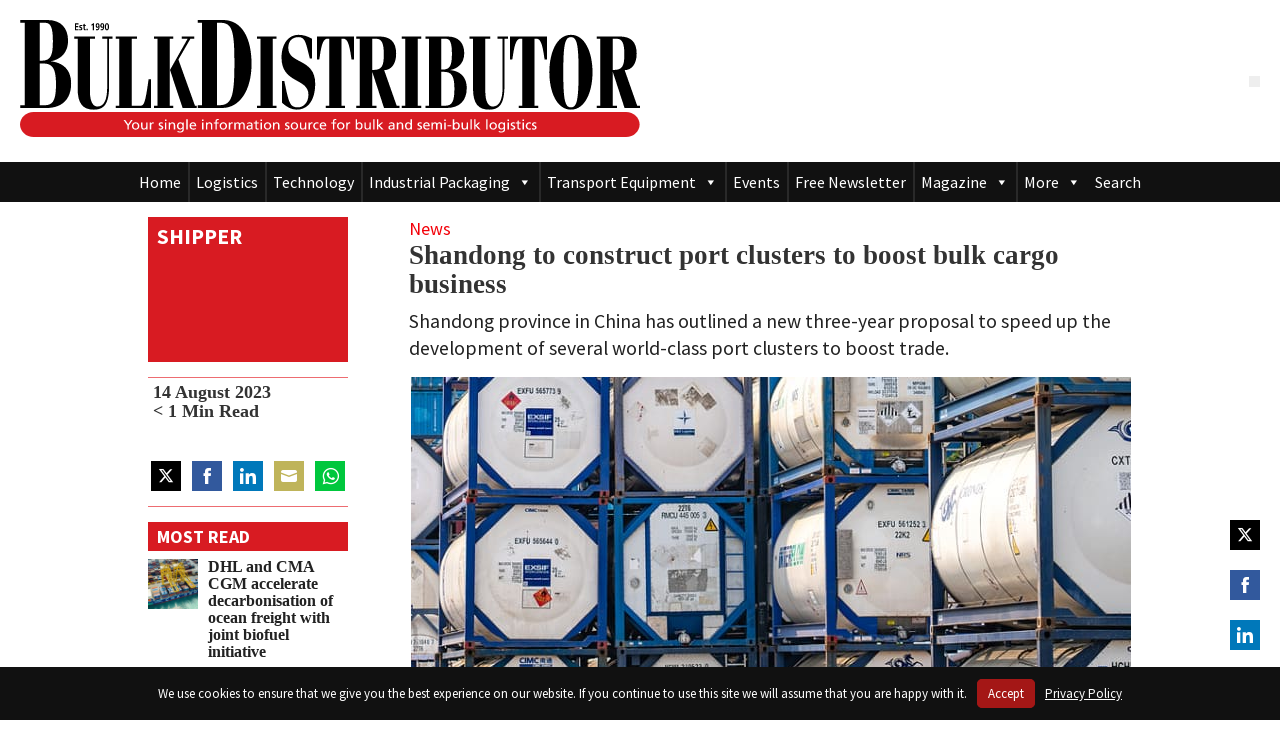

--- FILE ---
content_type: text/html; charset=UTF-8
request_url: https://bulk-distributor.com/2023/08/shandong-to-construct-port-clusters-to-boost-bulk-cargo-business/
body_size: 21317
content:
<!DOCTYPE html>
<html lang="en-GB">
<head>
<meta charset="UTF-8" />
<meta name="viewport" content="width=device-width, initial-scale=1">
<!-- Google tag (gtag.js) -->
<script async src="https://www.googletagmanager.com/gtag/js?id=G-Q7V8LT95J8"></script>
<script>
  window.dataLayer = window.dataLayer || [];
  function gtag(){dataLayer.push(arguments);}
  gtag('js', new Date());

  gtag('config', 'G-Q7V8LT95J8');
</script> 
<title>Shandong to construct port clusters to boost bulk cargo business &#8211; Bulk Distributor</title>
<meta name='robots' content='max-image-preview:large' />
<link rel='dns-prefetch' href='//kit.fontawesome.com' />
<link rel='dns-prefetch' href='//fonts.googleapis.com' />
<link href='//hb.wpmucdn.com' rel='preconnect' />
<link href='http://fonts.googleapis.com' rel='preconnect' />
<link href='//fonts.gstatic.com' crossorigin='' rel='preconnect' />
<link rel="alternate" type="application/rss+xml" title="Bulk Distributor &raquo; Feed" href="https://bulk-distributor.com/feed/" />
<link rel="alternate" type="application/rss+xml" title="Bulk Distributor &raquo; Comments Feed" href="https://bulk-distributor.com/comments/feed/" />
<script id="wpp-js" src="https://bulk-distributor.com/wp-content/plugins/wordpress-popular-posts/assets/js/wpp.min.js?ver=7.3.6" data-sampling="0" data-sampling-rate="100" data-api-url="https://bulk-distributor.com/wp-json/wordpress-popular-posts" data-post-id="1525295" data-token="80f178b6e2" data-lang="0" data-debug="0"></script>
<link rel="alternate" title="oEmbed (JSON)" type="application/json+oembed" href="https://bulk-distributor.com/wp-json/oembed/1.0/embed?url=https%3A%2F%2Fbulk-distributor.com%2F2023%2F08%2Fshandong-to-construct-port-clusters-to-boost-bulk-cargo-business%2F" />
<link rel="alternate" title="oEmbed (XML)" type="text/xml+oembed" href="https://bulk-distributor.com/wp-json/oembed/1.0/embed?url=https%3A%2F%2Fbulk-distributor.com%2F2023%2F08%2Fshandong-to-construct-port-clusters-to-boost-bulk-cargo-business%2F&#038;format=xml" />
		
	<style id='wp-img-auto-sizes-contain-inline-css'>
img:is([sizes=auto i],[sizes^="auto," i]){contain-intrinsic-size:3000px 1500px}
/*# sourceURL=wp-img-auto-sizes-contain-inline-css */
</style>
<link rel='stylesheet' id='adsanity-default-css-css' href='https://bulk-distributor.com/wp-content/plugins/adsanity/dist/css/widget-default.css?ver=1.9.5' media='screen' />
<link rel='stylesheet' id='wp-block-library-css' href='https://bulk-distributor.com/wp-includes/css/dist/block-library/style.min.css?ver=6.9' media='all' />
<style id='wp-block-paragraph-inline-css'>
.is-small-text{font-size:.875em}.is-regular-text{font-size:1em}.is-large-text{font-size:2.25em}.is-larger-text{font-size:3em}.has-drop-cap:not(:focus):first-letter{float:left;font-size:8.4em;font-style:normal;font-weight:100;line-height:.68;margin:.05em .1em 0 0;text-transform:uppercase}body.rtl .has-drop-cap:not(:focus):first-letter{float:none;margin-left:.1em}p.has-drop-cap.has-background{overflow:hidden}:root :where(p.has-background){padding:1.25em 2.375em}:where(p.has-text-color:not(.has-link-color)) a{color:inherit}p.has-text-align-left[style*="writing-mode:vertical-lr"],p.has-text-align-right[style*="writing-mode:vertical-rl"]{rotate:180deg}
/*# sourceURL=https://bulk-distributor.com/wp-includes/blocks/paragraph/style.min.css */
</style>
<style id='global-styles-inline-css'>
:root{--wp--preset--aspect-ratio--square: 1;--wp--preset--aspect-ratio--4-3: 4/3;--wp--preset--aspect-ratio--3-4: 3/4;--wp--preset--aspect-ratio--3-2: 3/2;--wp--preset--aspect-ratio--2-3: 2/3;--wp--preset--aspect-ratio--16-9: 16/9;--wp--preset--aspect-ratio--9-16: 9/16;--wp--preset--color--black: #000000;--wp--preset--color--cyan-bluish-gray: #abb8c3;--wp--preset--color--white: #ffffff;--wp--preset--color--pale-pink: #f78da7;--wp--preset--color--vivid-red: #cf2e2e;--wp--preset--color--luminous-vivid-orange: #ff6900;--wp--preset--color--luminous-vivid-amber: #fcb900;--wp--preset--color--light-green-cyan: #7bdcb5;--wp--preset--color--vivid-green-cyan: #00d084;--wp--preset--color--pale-cyan-blue: #8ed1fc;--wp--preset--color--vivid-cyan-blue: #0693e3;--wp--preset--color--vivid-purple: #9b51e0;--wp--preset--gradient--vivid-cyan-blue-to-vivid-purple: linear-gradient(135deg,rgb(6,147,227) 0%,rgb(155,81,224) 100%);--wp--preset--gradient--light-green-cyan-to-vivid-green-cyan: linear-gradient(135deg,rgb(122,220,180) 0%,rgb(0,208,130) 100%);--wp--preset--gradient--luminous-vivid-amber-to-luminous-vivid-orange: linear-gradient(135deg,rgb(252,185,0) 0%,rgb(255,105,0) 100%);--wp--preset--gradient--luminous-vivid-orange-to-vivid-red: linear-gradient(135deg,rgb(255,105,0) 0%,rgb(207,46,46) 100%);--wp--preset--gradient--very-light-gray-to-cyan-bluish-gray: linear-gradient(135deg,rgb(238,238,238) 0%,rgb(169,184,195) 100%);--wp--preset--gradient--cool-to-warm-spectrum: linear-gradient(135deg,rgb(74,234,220) 0%,rgb(151,120,209) 20%,rgb(207,42,186) 40%,rgb(238,44,130) 60%,rgb(251,105,98) 80%,rgb(254,248,76) 100%);--wp--preset--gradient--blush-light-purple: linear-gradient(135deg,rgb(255,206,236) 0%,rgb(152,150,240) 100%);--wp--preset--gradient--blush-bordeaux: linear-gradient(135deg,rgb(254,205,165) 0%,rgb(254,45,45) 50%,rgb(107,0,62) 100%);--wp--preset--gradient--luminous-dusk: linear-gradient(135deg,rgb(255,203,112) 0%,rgb(199,81,192) 50%,rgb(65,88,208) 100%);--wp--preset--gradient--pale-ocean: linear-gradient(135deg,rgb(255,245,203) 0%,rgb(182,227,212) 50%,rgb(51,167,181) 100%);--wp--preset--gradient--electric-grass: linear-gradient(135deg,rgb(202,248,128) 0%,rgb(113,206,126) 100%);--wp--preset--gradient--midnight: linear-gradient(135deg,rgb(2,3,129) 0%,rgb(40,116,252) 100%);--wp--preset--font-size--small: 13px;--wp--preset--font-size--medium: 20px;--wp--preset--font-size--large: 36px;--wp--preset--font-size--x-large: 42px;--wp--preset--spacing--20: 0.44rem;--wp--preset--spacing--30: 0.67rem;--wp--preset--spacing--40: 1rem;--wp--preset--spacing--50: 1.5rem;--wp--preset--spacing--60: 2.25rem;--wp--preset--spacing--70: 3.38rem;--wp--preset--spacing--80: 5.06rem;--wp--preset--shadow--natural: 6px 6px 9px rgba(0, 0, 0, 0.2);--wp--preset--shadow--deep: 12px 12px 50px rgba(0, 0, 0, 0.4);--wp--preset--shadow--sharp: 6px 6px 0px rgba(0, 0, 0, 0.2);--wp--preset--shadow--outlined: 6px 6px 0px -3px rgb(255, 255, 255), 6px 6px rgb(0, 0, 0);--wp--preset--shadow--crisp: 6px 6px 0px rgb(0, 0, 0);}:root { --wp--style--global--content-size: 840px;--wp--style--global--wide-size: 1100px; }:where(body) { margin: 0; }.wp-site-blocks > .alignleft { float: left; margin-right: 2em; }.wp-site-blocks > .alignright { float: right; margin-left: 2em; }.wp-site-blocks > .aligncenter { justify-content: center; margin-left: auto; margin-right: auto; }:where(.is-layout-flex){gap: 0.5em;}:where(.is-layout-grid){gap: 0.5em;}.is-layout-flow > .alignleft{float: left;margin-inline-start: 0;margin-inline-end: 2em;}.is-layout-flow > .alignright{float: right;margin-inline-start: 2em;margin-inline-end: 0;}.is-layout-flow > .aligncenter{margin-left: auto !important;margin-right: auto !important;}.is-layout-constrained > .alignleft{float: left;margin-inline-start: 0;margin-inline-end: 2em;}.is-layout-constrained > .alignright{float: right;margin-inline-start: 2em;margin-inline-end: 0;}.is-layout-constrained > .aligncenter{margin-left: auto !important;margin-right: auto !important;}.is-layout-constrained > :where(:not(.alignleft):not(.alignright):not(.alignfull)){max-width: var(--wp--style--global--content-size);margin-left: auto !important;margin-right: auto !important;}.is-layout-constrained > .alignwide{max-width: var(--wp--style--global--wide-size);}body .is-layout-flex{display: flex;}.is-layout-flex{flex-wrap: wrap;align-items: center;}.is-layout-flex > :is(*, div){margin: 0;}body .is-layout-grid{display: grid;}.is-layout-grid > :is(*, div){margin: 0;}body{padding-top: 0px;padding-right: 0px;padding-bottom: 0px;padding-left: 0px;}a:where(:not(.wp-element-button)){text-decoration: underline;}:root :where(.wp-element-button, .wp-block-button__link){background-color: #32373c;border-width: 0;color: #fff;font-family: inherit;font-size: inherit;font-style: inherit;font-weight: inherit;letter-spacing: inherit;line-height: inherit;padding-top: calc(0.667em + 2px);padding-right: calc(1.333em + 2px);padding-bottom: calc(0.667em + 2px);padding-left: calc(1.333em + 2px);text-decoration: none;text-transform: inherit;}.has-black-color{color: var(--wp--preset--color--black) !important;}.has-cyan-bluish-gray-color{color: var(--wp--preset--color--cyan-bluish-gray) !important;}.has-white-color{color: var(--wp--preset--color--white) !important;}.has-pale-pink-color{color: var(--wp--preset--color--pale-pink) !important;}.has-vivid-red-color{color: var(--wp--preset--color--vivid-red) !important;}.has-luminous-vivid-orange-color{color: var(--wp--preset--color--luminous-vivid-orange) !important;}.has-luminous-vivid-amber-color{color: var(--wp--preset--color--luminous-vivid-amber) !important;}.has-light-green-cyan-color{color: var(--wp--preset--color--light-green-cyan) !important;}.has-vivid-green-cyan-color{color: var(--wp--preset--color--vivid-green-cyan) !important;}.has-pale-cyan-blue-color{color: var(--wp--preset--color--pale-cyan-blue) !important;}.has-vivid-cyan-blue-color{color: var(--wp--preset--color--vivid-cyan-blue) !important;}.has-vivid-purple-color{color: var(--wp--preset--color--vivid-purple) !important;}.has-black-background-color{background-color: var(--wp--preset--color--black) !important;}.has-cyan-bluish-gray-background-color{background-color: var(--wp--preset--color--cyan-bluish-gray) !important;}.has-white-background-color{background-color: var(--wp--preset--color--white) !important;}.has-pale-pink-background-color{background-color: var(--wp--preset--color--pale-pink) !important;}.has-vivid-red-background-color{background-color: var(--wp--preset--color--vivid-red) !important;}.has-luminous-vivid-orange-background-color{background-color: var(--wp--preset--color--luminous-vivid-orange) !important;}.has-luminous-vivid-amber-background-color{background-color: var(--wp--preset--color--luminous-vivid-amber) !important;}.has-light-green-cyan-background-color{background-color: var(--wp--preset--color--light-green-cyan) !important;}.has-vivid-green-cyan-background-color{background-color: var(--wp--preset--color--vivid-green-cyan) !important;}.has-pale-cyan-blue-background-color{background-color: var(--wp--preset--color--pale-cyan-blue) !important;}.has-vivid-cyan-blue-background-color{background-color: var(--wp--preset--color--vivid-cyan-blue) !important;}.has-vivid-purple-background-color{background-color: var(--wp--preset--color--vivid-purple) !important;}.has-black-border-color{border-color: var(--wp--preset--color--black) !important;}.has-cyan-bluish-gray-border-color{border-color: var(--wp--preset--color--cyan-bluish-gray) !important;}.has-white-border-color{border-color: var(--wp--preset--color--white) !important;}.has-pale-pink-border-color{border-color: var(--wp--preset--color--pale-pink) !important;}.has-vivid-red-border-color{border-color: var(--wp--preset--color--vivid-red) !important;}.has-luminous-vivid-orange-border-color{border-color: var(--wp--preset--color--luminous-vivid-orange) !important;}.has-luminous-vivid-amber-border-color{border-color: var(--wp--preset--color--luminous-vivid-amber) !important;}.has-light-green-cyan-border-color{border-color: var(--wp--preset--color--light-green-cyan) !important;}.has-vivid-green-cyan-border-color{border-color: var(--wp--preset--color--vivid-green-cyan) !important;}.has-pale-cyan-blue-border-color{border-color: var(--wp--preset--color--pale-cyan-blue) !important;}.has-vivid-cyan-blue-border-color{border-color: var(--wp--preset--color--vivid-cyan-blue) !important;}.has-vivid-purple-border-color{border-color: var(--wp--preset--color--vivid-purple) !important;}.has-vivid-cyan-blue-to-vivid-purple-gradient-background{background: var(--wp--preset--gradient--vivid-cyan-blue-to-vivid-purple) !important;}.has-light-green-cyan-to-vivid-green-cyan-gradient-background{background: var(--wp--preset--gradient--light-green-cyan-to-vivid-green-cyan) !important;}.has-luminous-vivid-amber-to-luminous-vivid-orange-gradient-background{background: var(--wp--preset--gradient--luminous-vivid-amber-to-luminous-vivid-orange) !important;}.has-luminous-vivid-orange-to-vivid-red-gradient-background{background: var(--wp--preset--gradient--luminous-vivid-orange-to-vivid-red) !important;}.has-very-light-gray-to-cyan-bluish-gray-gradient-background{background: var(--wp--preset--gradient--very-light-gray-to-cyan-bluish-gray) !important;}.has-cool-to-warm-spectrum-gradient-background{background: var(--wp--preset--gradient--cool-to-warm-spectrum) !important;}.has-blush-light-purple-gradient-background{background: var(--wp--preset--gradient--blush-light-purple) !important;}.has-blush-bordeaux-gradient-background{background: var(--wp--preset--gradient--blush-bordeaux) !important;}.has-luminous-dusk-gradient-background{background: var(--wp--preset--gradient--luminous-dusk) !important;}.has-pale-ocean-gradient-background{background: var(--wp--preset--gradient--pale-ocean) !important;}.has-electric-grass-gradient-background{background: var(--wp--preset--gradient--electric-grass) !important;}.has-midnight-gradient-background{background: var(--wp--preset--gradient--midnight) !important;}.has-small-font-size{font-size: var(--wp--preset--font-size--small) !important;}.has-medium-font-size{font-size: var(--wp--preset--font-size--medium) !important;}.has-large-font-size{font-size: var(--wp--preset--font-size--large) !important;}.has-x-large-font-size{font-size: var(--wp--preset--font-size--x-large) !important;}
/*# sourceURL=global-styles-inline-css */
</style>

<style id='font-awesome-svg-styles-default-inline-css'>
.svg-inline--fa {
  display: inline-block;
  height: 1em;
  overflow: visible;
  vertical-align: -.125em;
}
/*# sourceURL=font-awesome-svg-styles-default-inline-css */
</style>
<link rel='stylesheet' id='font-awesome-svg-styles-css' href='https://bulk-distributor.com/wp-content/uploads/font-awesome/v6.6.0/css/svg-with-js.css' media='all' />
<style id='font-awesome-svg-styles-inline-css'>
   .wp-block-font-awesome-icon svg::before,
   .wp-rich-text-font-awesome-icon svg::before {content: unset;}
/*# sourceURL=font-awesome-svg-styles-inline-css */
</style>
<link rel='stylesheet' id='adsanity-cas-css' href='https://bulk-distributor.com/cas-custom-sizes/?ver=1.6' media='all' />
<link rel='stylesheet' id='contact-form-7-css' href='https://bulk-distributor.com/wp-content/plugins/contact-form-7/includes/css/styles.css?ver=6.1.4' media='all' />
<link rel='stylesheet' id='ctf_styles-css' href='https://bulk-distributor.com/wp-content/plugins/custom-twitter-feeds/css/ctf-styles.min.css?ver=2.3.1' media='all' />
<link rel='stylesheet' id='megamenu-css' href='https://bulk-distributor.com/wp-content/uploads/maxmegamenu/style.css?ver=fb8435' media='all' />
<link rel='stylesheet' id='dashicons-css' href='https://bulk-distributor.com/wp-includes/css/dashicons.min.css?ver=6.9' media='all' />
<link rel='stylesheet' id='wordpress-popular-posts-css-css' href='https://bulk-distributor.com/wp-content/plugins/wordpress-popular-posts/assets/css/wpp.css?ver=7.3.6' media='all' />
<link rel='stylesheet' id='style-css' href='https://bulk-distributor.com/wp-content/themes/streamBD/style.css?ver=2402072' media='' />
<link rel='stylesheet' id='fonts-google-css' href='https://fonts.googleapis.com/css2?family=Source+Sans+Pro:ital,wght@0,400;0,600;0,700;1,400;1,600;1,700&#038;display=swap' media='all' />
<link rel='stylesheet' id='branda-cookie-notice-front-css' href='https://bulk-distributor.com/wp-content/plugins/ultimate-branding/inc/modules/front-end/assets/css/cookie-notice.css?ver=3.4.29' media='all' />
<link rel='stylesheet' id='wp-paginate-css' href='https://bulk-distributor.com/wp-content/plugins/wp-paginate/css/wp-paginate.css?ver=2.2.4' media='screen' />
<script src="https://bulk-distributor.com/wp-includes/js/jquery/jquery.min.js?ver=3.7.1" id="jquery-core-js"></script>
<script src="https://bulk-distributor.com/wp-includes/js/jquery/jquery-migrate.min.js?ver=3.4.1" id="jquery-migrate-js"></script>
<script defer crossorigin="anonymous" src="https://kit.fontawesome.com/0f35b10e9b.js" id="font-awesome-official-js"></script>
<link rel="https://api.w.org/" href="https://bulk-distributor.com/wp-json/" /><link rel="alternate" title="JSON" type="application/json" href="https://bulk-distributor.com/wp-json/wp/v2/posts/1525295" /><link rel="EditURI" type="application/rsd+xml" title="RSD" href="https://bulk-distributor.com/xmlrpc.php?rsd" />
<meta name="generator" content="WordPress 6.9" />
<link rel="canonical" href="https://bulk-distributor.com/2023/08/shandong-to-construct-port-clusters-to-boost-bulk-cargo-business/" />
<link rel='shortlink' href='https://bulk-distributor.com/?p=1525295' />
	<style>
		.class_gwp_my_template_file {
			cursor:help;
		}
	</style>
	<link rel="apple-touch-icon" sizes="180x180" href="/wp-content/uploads/fbrfg/apple-touch-icon.png">
<link rel="icon" type="image/png" sizes="32x32" href="/wp-content/uploads/fbrfg/favicon-32x32.png">
<link rel="icon" type="image/png" sizes="16x16" href="/wp-content/uploads/fbrfg/favicon-16x16.png">
<link rel="manifest" href="/wp-content/uploads/fbrfg/site.webmanifest">
<link rel="mask-icon" href="/wp-content/uploads/fbrfg/safari-pinned-tab.svg" color="#d11c1d">
<link rel="shortcut icon" href="/wp-content/uploads/fbrfg/favicon.ico">
<meta name="msapplication-TileColor" content="#d11c1d">
<meta name="msapplication-config" content="/wp-content/uploads/fbrfg/browserconfig.xml">
<meta name="theme-color" content="#ffffff">            <style id="wpp-loading-animation-styles">@-webkit-keyframes bgslide{from{background-position-x:0}to{background-position-x:-200%}}@keyframes bgslide{from{background-position-x:0}to{background-position-x:-200%}}.wpp-widget-block-placeholder,.wpp-shortcode-placeholder{margin:0 auto;width:60px;height:3px;background:#dd3737;background:linear-gradient(90deg,#dd3737 0%,#571313 10%,#dd3737 100%);background-size:200% auto;border-radius:3px;-webkit-animation:bgslide 1s infinite linear;animation:bgslide 1s infinite linear}</style>
            <!-- Analytics by WP Statistics - https://wp-statistics.com -->
			<link rel="preload" href="https://bulk-distributor.com/wp-content/plugins/hustle/assets/hustle-ui/fonts/hustle-icons-font.woff2" as="font" type="font/woff2" crossorigin>
		<style id="hustle-module-3-0-styles" class="hustle-module-styles hustle-module-styles-3">@media screen and (min-width: 783px) {.hustle-ui:not(.hustle-size--small).module_id_3 .hustle-popup-content {max-width: 600px;max-height: none;max-height: unset;overflow-y: initial;}}@media screen and (min-width: 783px) { .hustle-layout {max-height: none;max-height: unset;}} .hustle-ui.module_id_3  {padding-right: 15px;padding-left: 15px;}.hustle-ui.module_id_3  .hustle-popup-content .hustle-info,.hustle-ui.module_id_3  .hustle-popup-content .hustle-optin {padding-top: 15px;padding-bottom: 15px;} .hustle-ui.module_id_3 .hustle-layout {margin: 0px 0px 0px 0px;padding: 90px 90px 90px 90px;border-width: 0px 0px 0px 0px;border-style: solid;border-color: rgba(0,0,0,0);border-radius: 0px 0px 0px 0px;overflow: hidden;background-color: #0d0d0d;-moz-box-shadow: 0px 0px 0px 0px rgba(0,0,0,0);-webkit-box-shadow: 0px 0px 0px 0px rgba(0,0,0,0);box-shadow: 0px 0px 0px 0px rgba(0,0,0,0);} .hustle-ui.module_id_3 .hustle-layout .hustle-layout-content {padding: 0px 0px 0px 0px;border-width: 0px 0px 0px 0px;border-style: solid;border-radius: 0px 0px 0px 0px;border-color: rgba(0,0,0,0);background-color: rgba(0,0,0,0);-moz-box-shadow: 0px 0px 0px 0px rgba(0,0,0,0);-webkit-box-shadow: 0px 0px 0px 0px rgba(0,0,0,0);box-shadow: 0px 0px 0px 0px rgba(0,0,0,0);}.hustle-ui.module_id_3 .hustle-main-wrapper {position: relative;padding:32px 0 0;}  .hustle-ui.module_id_3 .hustle-layout .hustle-content {margin: 0px 0px 0px 0px;padding: 0px 0px 0px 0px;border-width: 0px 0px 0px 0px;border-style: solid;border-radius: 0px 0px 0px 0px;border-color: rgba(0,0,0,0);background-color: rgba(0,0,0,0);-moz-box-shadow: 0px 0px 0px 0px rgba(0,0,0,0);-webkit-box-shadow: 0px 0px 0px 0px rgba(0,0,0,0);box-shadow: 0px 0px 0px 0px rgba(0,0,0,0);}.hustle-ui.module_id_3 .hustle-layout .hustle-content .hustle-content-wrap {padding: 0px 0 0px 0;} .hustle-ui.module_id_3 .hustle-layout .hustle-title {display: block;margin: 0px 0px 0px 0px;padding: 0px 0px 0px 0px;border-width: 0px 0px 0px 0px;border-style: solid;border-color: rgba(0,0,0,0);border-radius: 0px 0px 0px 0px;background-color: rgba(0,0,0,0);box-shadow: 0px 0px 0px 0px rgba(0,0,0,0);-moz-box-shadow: 0px 0px 0px 0px rgba(0,0,0,0);-webkit-box-shadow: 0px 0px 0px 0px rgba(0,0,0,0);color: #FFFFFF;font: 400 33px/38px Georgia,Times,serif;font-style: normal;letter-spacing: 0px;text-transform: none;text-decoration: none;text-align: left;} .hustle-ui.module_id_3 .hustle-layout .hustle-subtitle {display: block;margin: 0px 0px 0px 0px;padding: 0px 0px 0px 0px;border-width: 0px 0px 0px 0px;border-style: solid;border-color: rgba(0,0,0,0);border-radius: 0px 0px 0px 0px;background-color: rgba(0,0,0,0);box-shadow: 0px 0px 0px 0px rgba(0,0,0,0);-moz-box-shadow: 0px 0px 0px 0px rgba(0,0,0,0);-webkit-box-shadow: 0px 0px 0px 0px rgba(0,0,0,0);color: #FFFFFF;font: 700 14px/24px Open Sans;font-style: normal;letter-spacing: 0px;text-transform: none;text-decoration: none;text-align: left;} .hustle-whole-module-cta {cursor: pointer;} .hustle-ui.module_id_3 .hustle-layout .hustle-cta-container {margin: 20px 0px 0px 0px;padding: 0px 0px 0px 0px;border-color: rgba(0,0,0,0);border-width: 0px 0px 0px 0px;border-style: solid;} .hustle-ui.module_id_3 .hustle-layout a.hustle-button-cta {margin: 0;padding: 9px 46px 9px 46px;border-width: 2px 2px 2px 2px;border-style: solid;border-color: rgb(215,27,34);border-radius: 0px 0px 0px 0px;background-color: rgb(215,27,34);-moz-box-shadow: 0px 0px 0px 0px rgba(0,0,0,0);-webkit-box-shadow: 0px 0px 0px 0px rgba(0,0,0,0);box-shadow: 0px 0px 0px 0px rgba(0,0,0,0);color: #FFFFFF;font: bold 13px/32px Open Sans;font-style: normal;letter-spacing: 0.5px;text-transform: none;text-decoration: none;text-align: center;}.hustle-ui.module_id_3 .hustle-layout a.hustle-button-cta:hover {border-color: #ff3030;background-color: #ff3030;color: #FFFFFF;}.hustle-ui.module_id_3 .hustle-layout a.hustle-button-cta:focus {border-color: #ff0000;background-color: #ff0000;color: #FFFFFF;} .hustle-ui.module_id_3 .hustle-layout .hustle-cta-container {justify-content: center;display: flex;}.hustle-ui.module_id_3 .hustle-layout .hustle-cta-container .hustle-button-cta {width: auto;display: inline-block;}button.hustle-button-close .hustle-icon-close:before {font-size: inherit;}.hustle-ui.module_id_3 button.hustle-button-close {color: #333333;background: transparent;border-radius: 0;position: absolute;z-index: 1;display: block;width: 32px;height: 32px;right: 0;left: auto;top: 0;bottom: auto;transform: unset;}.hustle-ui.module_id_3 button.hustle-button-close .hustle-icon-close {font-size: 12px;}.hustle-ui.module_id_3 button.hustle-button-close:hover {color: #0d0d0d;}.hustle-ui.module_id_3 button.hustle-button-close:focus {color: #0d0d0d;}.hustle-ui.module_id_3 .hustle-popup-mask {background-color: rgba(255,255,255,0.85);}.hustle-ui.hustle_module_id_3[data-id="3"] .hustle-layout .hustle-title{text-align: center;}.hustle-ui.hustle_module_id_3[data-id="3"] .hustle-layout .hustle-title{text-align: center;}.hustle-ui.hustle_module_id_3[data-id="3"] .hustle-layout .hustle-subtitle{text-align: center;}</style><style id="hustle-module-1-0-styles" class="hustle-module-styles hustle-module-styles-1">@media screen and (min-width: 783px) {.hustle-ui[data-id="1"].hustle-float.hustle-displaying-in-large[data-desktop="true"][data-desktop-positionx="right"] { right: 0px }.hustle-ui[data-id="1"].hustle-float.hustle-displaying-in-large[data-desktop="true"][data-desktop-positiony="bottom"] { bottom: 50px }}@media screen and (max-width: 782px) {.hustle-ui[data-id="1"].hustle-float.hustle-displaying-in-small[data-mobiles="true"][data-mobiles-positiony="bottom"] { bottom: 0px }}.hustle-ui[data-id="1"].hustle-float .hustle-social { background-color: rgba(255, 255, 255, 0); }.hustle-ui[data-id="1"].hustle-float .hustle-social { box-shadow: 0px 0px 0px 0px rgba(0,0,0,0.2); -moz-box-shadow: 0px 0px 0px 0px rgba(0,0,0,0.2); -webkit-box-shadow: 0px 0px 0px 0px rgba(0,0,0,0.2); }</style>		<style id="wp-custom-css">
			.mega-hideme { display:none !important; }		</style>
		<style type="text/css">/** Mega Menu CSS: fs **/</style>
<style type="text/css" id="branda-cookie-notice-css">
#branda-cookie-notice {
	color: #fff;
	background-color: rgba( 0, 133, 186, 1 );
}
#branda-cookie-notice a,
#branda-cookie-notice a:link {
	color: #ffffff;
}
#branda-cookie-notice a:visited {
	color: #ffffff;
}
#branda-cookie-notice a:hover {
	color: #ffffff;
}
#branda-cookie-notice a:active {
	color: #ffffff;
}
#branda-cookie-notice a:focus {
	color: #ffffff;
}
#branda-cookie-notice .button,
#branda-cookie-notice .button:link {
	color: #ffffff;
	border-color: #006799;
	background-color: #0085ba;
	border-style: solid;
	border-width: 1px;
	-webkit-border-radius: 5px;
	-moz-border-radius: 5px;
	border-radius: 5px;
}
#branda-cookie-notice .button:visited {
}
#branda-cookie-notice .button:hover {
	color: #ffffff;
	border-color: #006799;
	background-color: #008ec2;
}
#branda-cookie-notice .button:active {
	color: #ffffff;
	border-color: #006799;
	background-color: #0073aa;
}
#branda-cookie-notice .button:focus {
	color: #ffffff;
	border-color: #5b9dd9;
	background-color: #008ec2;
}
</style>

<link rel='stylesheet' id='hustle_icons-css' href='https://bulk-distributor.com/wp-content/plugins/hustle/assets/hustle-ui/css/hustle-icons.min.css?ver=7.8.7' media='all' />
<link rel='stylesheet' id='hustle_global-css' href='https://bulk-distributor.com/wp-content/plugins/hustle/assets/hustle-ui/css/hustle-global.min.css?ver=7.8.7' media='all' />
<link rel='stylesheet' id='hustle_info-css' href='https://bulk-distributor.com/wp-content/plugins/hustle/assets/hustle-ui/css/hustle-info.min.css?ver=7.8.7' media='all' />
<link rel='stylesheet' id='hustle_popup-css' href='https://bulk-distributor.com/wp-content/plugins/hustle/assets/hustle-ui/css/hustle-popup.min.css?ver=7.8.7' media='all' />
<link rel='stylesheet' id='hustle_social-css' href='https://bulk-distributor.com/wp-content/plugins/hustle/assets/hustle-ui/css/hustle-social.min.css?ver=7.8.7' media='all' />
<link rel='stylesheet' id='hustle_inline-css' href='https://bulk-distributor.com/wp-content/plugins/hustle/assets/hustle-ui/css/hustle-inline.min.css?ver=7.8.7' media='all' />
<link rel='stylesheet' id='hustle_float-css' href='https://bulk-distributor.com/wp-content/plugins/hustle/assets/hustle-ui/css/hustle-float.min.css?ver=7.8.7' media='all' />
<link rel='stylesheet' id='hustle-fonts-css' href='https://fonts.bunny.net/css?family=Titillium+Web%3A700%7CRoboto%3A700%2C500&#038;display=swap&#038;ver=1.0' media='all' />
</head>
<body class="wp-singular post-template-default single single-post postid-1525295 single-format-standard wp-theme-streamBD mega-menu-header-menu post-shandong-to-construct-port-clusters-to-boost-bulk-cargo-business">

<div id="wrapper" class="hfeed">
<header id="header" class="site-header">

<section id="branding">
	<div class="site-title">
		<a href="https://bulk-distributor.com/" title="" rel="home">
			<svg xmlns="http://www.w3.org/2000/svg" viewBox="0 0 1833.86 346.89" xml:space="preserve" aria-labelledby="logo-title">
<title id="logo-title" lang="en">Bulk Distributor</title>
  <g id="logo">
    <path d="M90.35 122.52c23.63-4.15 51.69-20.74 51.69-61.45C142.04 24.88 122.1 0 81.24 0H1v8.29h12.8v244.3H1v8.29h77.29c46.27 0 72.86-26.39 72.86-72.38 0-50.9-36.19-63.72-60.8-65.98zM58.6 8.29h16c15.75 0 22.65 13.57 22.65 55.04 0 39.96-5.91 57.3-32.24 57.3h-6.4V8.29zm14.77 244.29H58.6V128.93h8.61c26.83 0 39.14 11.31 39.14 61.45 0 45.99-8.12 62.2-32.98 62.2zM243.05 55.61h14.8v143.38c0 37.38-9.2 57.6-29.2 57.6-13.2 0-21.8-15.93-21.8-43.81V55.61h14.8v-6.74h-61.61v6.74h10.4v147.98c0 44.73 15.8 62.19 47.61 62.19 32 0 45.41-18.69 45.41-71.38V55.61h10.4v-6.74h-30.8v6.74zm113.61 198.53h-26.4V55.61h15.6v-6.74h-62.41v6.74h10.4v198.83h-10.4v6.43h103.61v-84.86h-6.8c-8.6 60.67-12 78.13-23.6 78.13zm111.82-136.95 35.6-61.58h11.2v-6.74h-37.2v6.74h17.6l-52.01 92.53 37.21 112.74h42.2v-6.74h-5.6z"/>
    <path d="M443.07 55.61h10.4v-6.74h-57.2v6.74h10.4v198.53h-10.4v6.74h57.2v-6.74h-10.4zM600.68 0h-75.32v8.29h12.8v244.3h-12.8v8.29h72.37c52.92 0 87.13-53.91 87.13-130.44C684.85 53.91 656.55 0 600.68 0zM589.6 252.58h-6.65V8.29h9.6c35.69 0 41.6 24.13 41.6 122.15 0 98.02-8.86 122.14-44.55 122.14zM701.13 55.61h10.4v198.53h-10.4v6.74h57.21v-6.74h-10.4V55.61h10.4v-6.74h-57.21zm92.41 26.96c0-20.22 11.4-31.86 30.8-31.86 19.6 0 21.8 18.99 32.8 63.42h6.8V55.92c-12.2-7.66-26.2-11.95-40.01-11.95-31.4 0-50.41 28.8-50.41 67.4 0 78.43 79.61 59.44 79.61 110.29 0 23.9-16 37.38-30.2 37.38-25.4 0-27.8-13.48-41.01-77.82h-6.8v64.34c14.6 13.17 28 20.22 43.21 20.22 34.8 0 54.81-30.02 54.81-77.2.01-75.98-79.6-56.99-79.6-106.01zm84.81 34.62h6.8c3.8-21.14 7-61.58 23.2-61.58h6.4v198.52h-10.4v6.74h57.21v-6.74h-10.4V55.61h6.2c16.4 0 19.6 40.44 23.4 61.58h6.8V48.87H878.35v68.32zm198.83 31.56c19.6-.31 35.4-16.85 35.4-48.71 0-35.84-17.4-51.16-50.41-51.16h-67.41v6.74h10.4v198.52h-10.4v6.74h59.81v-6.74h-13V152.43l35.21 108.45h45.61v-6.74h-8.2l-37.01-105.39zm-32.41-.61h-3.2V55.61h11.8c16 0 22.8 11.95 22.8 46.26s-5.59 46.27-31.4 46.27zm84.61-92.53h10.4v198.53h-10.4v6.74h57.21v-6.74h-10.4V55.61h10.4v-6.74h-57.21zM1272 148.44c19.2-3.37 42.01-16.85 42.01-49.94 0-29.41-16.2-49.63-49.41-49.63h-65.21v6.74h10.4v198.52h-10.4v6.74h62.81c37.6 0 59.21-21.45 59.21-58.82 0-41.35-29.41-51.77-49.41-53.61zm-25.8-92.83h13c12.8 0 18.4 11.03 18.4 44.73 0 32.47-4.8 46.57-26.2 46.57h-5.2v-91.3zm12 198.53h-12V153.65h7c21.8 0 31.8 9.19 31.8 49.94 0 37.37-6.6 50.55-26.8 50.55zm154.42-198.53h14.8v143.38c0 37.38-9.2 57.6-29.2 57.6-13.2 0-21.8-15.93-21.8-43.81V55.61h14.8v-6.74h-61.61v6.74h10.4v147.98c0 44.73 15.8 62.19 47.61 62.19 32 0 45.41-18.69 45.41-71.38V55.61h10.4v-6.74h-30.8v6.74zm36.8 61.58h6.8c3.8-21.14 7-61.58 23.2-61.58h6.4v198.52h-10.4v6.74h57.21v-6.74h-10.4V55.61h6.2c16.4 0 19.6 40.44 23.4 61.58h6.8V48.87h-109.21v68.32zm180.22-73.22c-41.61 0-63.81 52.08-63.81 110.9 0 58.82 22.2 110.9 63.81 110.9s63.81-52.08 63.81-110.9c0-58.82-22.2-110.9-63.81-110.9zm0 215.07c-18.2 0-22.6-24.2-22.6-104.16s4.4-104.16 22.6-104.16 22.6 24.2 22.6 104.16-4.4 104.16-22.6 104.16zm196.02-4.9-37-105.39c19.6-.31 35.4-16.85 35.4-48.71 0-35.84-17.4-51.16-50.41-51.16h-67.41v6.74h10.4v198.52h-10.4v6.74h59.81v-6.74h-13V152.43l35.21 108.45h45.61v-6.74h-8.21zm-69.41-106h-3.2V55.61h11.8c16 0 22.8 11.95 22.8 46.26s-5.59 46.27-31.4 46.27z"/>
  <path d="M165.92 21.35h6.19v-3.24h-6.19v-5.07h6.76V9.8h-10.23v20.57h10.28v-3.24h-6.81zm17.6 1.42c-.27-.31-.56-.59-.89-.82-.35-.22-.71-.39-1.09-.53-.35-.16-.7-.29-1.04-.41-.35-.12-.66-.25-.94-.38-.6-.24-.9-.64-.92-1.21.02-.65.24-1.1.67-1.36.4-.22.83-.32 1.29-.32.61 0 1.14.05 1.59.15.45.12.91.28 1.39.5l.22-2.98c-.5-.16-1.03-.29-1.59-.41-.58-.1-1.26-.15-2.04-.15-1.34 0-2.49.37-3.45 1.12-1.03.75-1.55 1.94-1.56 3.6 0 .67.09 1.23.27 1.68.15.47.36.86.65 1.18.28.31.6.57.94.77.35.2.7.36 1.04.5.75.24 1.41.49 1.99.77.28.14.5.32.67.56.15.26.22.58.22.97-.02.71-.27 1.19-.77 1.44-.48.27-.95.41-1.42.41-1.14 0-2.24-.33-3.28-1l-.2 3.24c1.24.41 2.5.63 3.78.65 1.42 0 2.67-.38 3.73-1.15 1.06-.79 1.61-2.05 1.64-3.8 0-.71-.07-1.31-.22-1.8-.18-.49-.4-.89-.68-1.22zm9.46 4.89c-.61-.02-1.03-.28-1.24-.8-.23-.47-.34-1.04-.32-1.71v-7.07h2.96v-2.89h-2.96v-4.3l-3.33 1.27v3.04h-2.46v2.89h2.46v7.72c.02 3.2 1.37 4.84 4.05 4.92.98 0 1.8-.12 2.46-.35l-.1-3.12c-.38.26-.89.4-1.52.4zm3.68-1.42h3.48v4.13h-3.48zm14.06-11.61 1.74 2.68 2.93-2.82v15.88h3.48V9.8h-3.08zm21.69-4.39c-.78-.51-1.77-.78-2.98-.8-1.95.02-3.4.69-4.35 2-.94 1.32-1.42 3.11-1.42 5.39.02 4.09 1.71 6.18 5.07 6.28 1.44.02 2.56-.67 3.35-2.06l.05.06c-.03 1.61-.35 3.06-.94 4.33-.63 1.32-1.69 1.99-3.18 2.03-1.13-.02-2.14-.29-3.03-.83l-.45 3.33c1.18.49 2.39.74 3.65.74 2.75-.08 4.65-1.34 5.69-3.77.98-2.38 1.46-5.02 1.44-7.93.03-2.51-.34-4.72-1.12-6.63-.41-.89-1-1.61-1.78-2.14zm-1.09 8.64c-.36.77-.97 1.16-1.81 1.18-.81-.02-1.41-.42-1.79-1.21-.38-.75-.57-1.63-.57-2.65 0-.96.18-1.82.55-2.56.36-.73.94-1.1 1.74-1.12.86.02 1.48.38 1.86 1.09.36.71.55 1.56.55 2.56-.01 1.06-.19 1.96-.53 2.71zm14.9-8.64c-.78-.51-1.77-.78-2.98-.8-1.95.02-3.4.69-4.35 2-.94 1.32-1.42 3.11-1.42 5.39.02 4.09 1.71 6.18 5.07 6.28 1.44.02 2.56-.67 3.35-2.06l.05.06c-.03 1.61-.35 3.06-.94 4.33-.63 1.32-1.69 1.99-3.18 2.03-1.13-.02-2.14-.29-3.03-.83l-.45 3.33c1.18.49 2.39.74 3.65.74 2.75-.08 4.65-1.34 5.69-3.77.98-2.38 1.46-5.02 1.44-7.93.03-2.51-.34-4.72-1.12-6.63-.4-.89-1-1.61-1.78-2.14zm-1.09 8.64c-.36.77-.97 1.16-1.81 1.18-.81-.02-1.41-.42-1.79-1.21-.38-.75-.57-1.63-.57-2.65 0-.96.18-1.82.55-2.56.36-.73.94-1.1 1.74-1.12.86.02 1.48.38 1.86 1.09.36.71.55 1.56.55 2.56-.01 1.06-.18 1.96-.53 2.71zm17.79-2.45c-.17-1.26-.46-2.41-.89-3.45s-1.04-1.9-1.84-2.56c-.81-.63-1.85-.95-3.11-.97-1.16 0-2.12.3-2.88.91-.78.63-1.4 1.45-1.86 2.48-.45 1.02-.77 2.16-.97 3.42-.2 1.28-.3 2.57-.3 3.89 0 1.08.07 2.22.2 3.42.13 1.22.41 2.37.82 3.45s1.03 1.96 1.84 2.62c.8.71 1.85 1.07 3.16 1.09 1.26-.02 2.29-.35 3.08-1s1.41-1.49 1.84-2.53c.45-1.06.75-2.2.92-3.42.15-1.22.22-2.43.22-3.62-.01-1.23-.08-2.47-.23-3.73zm-3.26 5.95c-.03.84-.13 1.67-.3 2.48-.15.79-.4 1.44-.75 1.97-.36.55-.88.83-1.54.83-.61 0-1.09-.27-1.44-.83-.35-.53-.6-1.19-.77-1.97-.13-.81-.22-1.63-.27-2.48-.03-.84-.05-1.59-.05-2.24 0-.71.02-1.49.05-2.36.05-.84.14-1.67.27-2.48.17-.83.42-1.49.77-2 .35-.51.83-.78 1.44-.8.65.02 1.15.29 1.52.8.35.51.6 1.18.75 2 .17.81.26 1.63.3 2.48.02.86.02 1.65.02 2.36v2.24z"/>
	</g>
  <path id="strap-bg" d="M1832.86 309.73c0 20.44-18 37.16-40 37.16H40c-22 0-40-16.72-40-37.16s18-37.16 40-37.16h1752.86c22 0 40 16.72 40 37.16z"/>
  <path id="strap" d="m328.4 296.19-8.54 12.76-8.74-12.76h-4.92l11.48 16.55v11.89h4.2v-11.89l11.44-16.55zm21.49 10.25c-.95-.96-2.1-1.72-3.45-2.26s-2.83-.82-4.46-.82c-1.65 0-3.15.27-4.48.82-1.33.54-2.48 1.3-3.45 2.26-.97.96-1.71 2.11-2.23 3.44s-.78 2.78-.78 4.36c0 1.49.27 2.9.8 4.22a10.45 10.45 0 0 0 2.25 3.46c.97.99 2.12 1.77 3.45 2.34 1.33.57 2.81.86 4.44.86 1.6 0 3.07-.29 4.42-.86a10.33 10.33 0 0 0 3.45-2.34c.95-.99 1.7-2.14 2.23-3.46.53-1.32.8-2.72.8-4.22 0-1.58-.26-3.03-.78-4.36-.52-1.33-1.26-2.47-2.21-3.44zm-1.62 10.57a8.02 8.02 0 0 1-1.22 2.51 6.27 6.27 0 0 1-2.08 1.81c-.84.46-1.84.69-2.99.69-1.18 0-2.19-.23-3.03-.69a6.285 6.285 0 0 1-2.08-1.81c-.55-.75-.95-1.58-1.22-2.51a9.82 9.82 0 0 1-.4-2.77c0-.98.15-1.94.46-2.87.31-.94.75-1.77 1.32-2.51.57-.73 1.28-1.32 2.1-1.75.83-.43 1.77-.65 2.84-.65 1.04 0 1.98.22 2.82.65.84.43 1.54 1.02 2.1 1.75s.99 1.57 1.3 2.51c.31.94.46 1.89.46 2.87.02.93-.12 1.85-.38 2.77zm24.91-3.54c0 1.28-.13 2.44-.38 3.48-.25 1.05-.65 1.94-1.18 2.69-.53.75-1.21 1.33-2.04 1.75-.83.42-1.8.63-2.92.63-1.74-.11-2.93-.76-3.57-1.96-.65-1.19-.97-3.01-.97-5.46v-10.76h-3.95v12.35c0 2.8.64 4.98 1.93 6.56s3.32 2.36 6.1 2.36c1.51 0 2.92-.33 4.21-1 1.29-.67 2.23-1.59 2.82-2.79h.08v3.3h3.83v-20.78h-3.95v9.63zm20.06-10.11c-1.15 0-2.24.35-3.26 1.04a6.74 6.74 0 0 0-2.33 2.67h-.08v-3.22h-3.7v20.78h3.95v-9.45c0-2.61.53-4.67 1.6-6.19 1.06-1.52 2.48-2.28 4.25-2.28.34 0 .69.03 1.07.08s.75.15 1.11.29v-3.42c-.42-.08-.81-.15-1.18-.2s-.84-.1-1.43-.1zm27.82 10.78c-.69-.48-1.43-.88-2.23-1.22s-1.54-.68-2.23-1.02c-.69-.34-1.26-.73-1.72-1.18-.46-.45-.69-1.03-.69-1.73 0-.87.38-1.51 1.14-1.92s1.64-.61 2.65-.61c.22 0 .53.03.9.08.38.06.77.14 1.18.25.41.11.8.22 1.18.35.38.12.68.25.9.39l.34-3.34c-.79-.22-1.57-.41-2.35-.57-.79-.16-1.64-.25-2.57-.25-1.07 0-2.06.13-2.99.39-.93.26-1.72.65-2.4 1.18-.67.53-1.21 1.2-1.6 2-.39.8-.59 1.75-.59 2.83 0 .98.23 1.79.69 2.44a7.35 7.35 0 0 0 1.72 1.71c.69.49 1.43.91 2.23 1.26s1.54.71 2.23 1.08c.69.37 1.26.77 1.72 1.2.46.43.69.96.69 1.59 0 .57-.13 1.05-.38 1.43-.25.38-.57.69-.97.92-.39.23-.83.39-1.3.49-.48.1-.94.14-1.39.14-.28 0-.62-.03-1.03-.08a10.314 10.314 0 0 1-2.63-.73c-.45-.19-.87-.41-1.26-.65l-.21 3.42c.9.46 1.85.77 2.86.92s2.02.22 3.03.22c.95 0 1.88-.13 2.78-.39.9-.26 1.7-.65 2.4-1.18.7-.53 1.26-1.2 1.68-2.02.42-.81.63-1.78.63-2.89s-.23-2.02-.69-2.73a6.34 6.34 0 0 0-1.72-1.78zm7.72-10.29h3.95v20.78h-3.95zm-.26-8.96h4.46v4.32h-4.46zm22.38 8.47c-1.51 0-2.92.33-4.21 1-1.29.67-2.23 1.6-2.82 2.79h-.08v-3.3h-3.83v20.78h3.95v-9.62c0-1.25.13-2.4.38-3.46s.65-1.96 1.18-2.71c.53-.75 1.21-1.33 2.04-1.75.83-.42 1.8-.63 2.92-.63 1.74.11 2.93.76 3.57 1.96.64 1.2.97 3.01.97 5.46v10.76h3.95v-12.35c0-2.8-.65-4.98-1.93-6.56-1.29-1.58-3.32-2.37-6.09-2.37zm30.06 3.59h-.08a6.364 6.364 0 0 0-2.54-2.65c-1.11-.62-2.61-.94-4.52-.94-1.63 0-3.04.33-4.23.98-1.19.65-2.19 1.5-2.99 2.55-.8 1.05-1.4 2.23-1.79 3.54s-.59 2.64-.59 3.97c0 1.36.19 2.65.57 3.87.38 1.22.95 2.31 1.7 3.26.76.95 1.71 1.71 2.86 2.26 1.15.56 2.49.83 4.04.83 1.37 0 2.71-.26 4-.79a7.752 7.752 0 0 0 3.2-2.42h.08v2.04c0 2.2-.58 3.94-1.75 5.21-1.16 1.28-2.8 1.92-4.9 1.92-.73 0-1.4-.03-2.02-.1-.62-.07-1.22-.18-1.81-.33s-1.2-.35-1.83-.59c-.63-.24-1.32-.53-2.08-.86l-.42 3.54c.87.3 1.65.54 2.33.71.69.18 1.34.32 1.96.43.62.11 1.2.18 1.75.22.55.04 1.1.06 1.66.06 3.84 0 6.64-.87 8.41-2.61 1.77-1.74 2.65-4.18 2.65-7.33v-19.88h-3.66v3.11zm-.75 10.29c-.31.86-.74 1.6-1.28 2.24-.55.64-1.21 1.14-1.98 1.51-.77.37-1.62.55-2.54.55-.92 0-1.76-.2-2.5-.59-.74-.39-1.37-.93-1.87-1.61s-.9-1.46-1.18-2.34c-.28-.88-.42-1.81-.42-2.79 0-.9.13-1.8.38-2.71s.62-1.74 1.11-2.49c.49-.75 1.11-1.36 1.85-1.83s1.62-.71 2.63-.71c1.04 0 1.95.22 2.73.65.78.43 1.44 1.02 1.98 1.75.53.73.93 1.58 1.18 2.55.25.96.38 1.99.38 3.08-.01.97-.17 1.88-.47 2.74zm11.64-23.16h3.95v30.56h-3.95zm28.79 16.37c-.32-1.44-.85-2.68-1.58-3.73a7.568 7.568 0 0 0-2.9-2.46c-1.21-.6-2.71-.9-4.5-.9-1.51 0-2.89.26-4.12.77-1.23.52-2.29 1.24-3.17 2.18a9.85 9.85 0 0 0-2.04 3.32c-.48 1.28-.71 2.69-.71 4.24 0 1.68.22 3.22.67 4.6.45 1.39 1.13 2.57 2.04 3.54.91.98 2.06 1.74 3.45 2.28s3.03.82 4.94.82c.87 0 1.65-.05 2.33-.14.69-.1 1.29-.21 1.81-.35.52-.14.99-.28 1.41-.43.42-.15.83-.29 1.22-.43v-3.83c-.25.19-.61.41-1.07.65-.46.24-1 .47-1.6.67-.6.2-1.25.38-1.93.53-.69.15-1.35.22-2 .22-.93 0-1.82-.17-2.67-.51-.86-.34-1.61-.81-2.27-1.43-.66-.61-1.18-1.34-1.56-2.18s-.57-1.78-.57-2.81h15.31c-.01-1.63-.17-3.18-.49-4.62zm-14.82 1.8c.08-.68.25-1.36.48-2.04.24-.68.59-1.3 1.05-1.85.46-.56 1.04-1.01 1.72-1.37.69-.35 1.52-.53 2.5-.53.84 0 1.6.15 2.27.45s1.23.71 1.68 1.24c.45.53.79 1.15 1.03 1.85.24.71.36 1.45.36 2.24h-11.09zm32.8-8.4h3.95v20.78h-3.95zm-.26-8.96h4.46v4.32h-4.46zm22.38 8.47c-1.51 0-2.92.33-4.21 1-1.29.67-2.23 1.6-2.82 2.79h-.08v-3.3h-3.83v20.78h3.95v-9.62c0-1.25.13-2.4.38-3.46s.65-1.96 1.18-2.71c.53-.75 1.21-1.33 2.04-1.75.83-.42 1.8-.63 2.92-.63 1.74.11 2.93.76 3.57 1.96.64 1.2.97 3.01.97 5.46v10.76h3.95v-12.35c0-2.8-.65-4.98-1.93-6.56-1.29-1.58-3.32-2.37-6.09-2.37zm24.51-9.77c-1.46 0-2.66.2-3.6.59-.94.39-1.68.96-2.21 1.69s-.9 1.62-1.09 2.65c-.2 1.03-.29 2.17-.29 3.42v1.92h-5.05v3.1h5.05v17.68h3.95v-17.68h5.68v-3.1h-5.68v-2.24c0-.71.04-1.36.13-1.96.08-.6.26-1.12.53-1.57.27-.45.65-.79 1.16-1.04.5-.24 1.18-.37 2.02-.37.34 0 .68.02 1.03.06.35.04.64.1.86.18l.17-3.1c-.39-.05-.81-.11-1.24-.16-.44-.05-.91-.07-1.42-.07zm24.01 12.85c-.95-.96-2.1-1.72-3.45-2.26s-2.83-.82-4.46-.82c-1.65 0-3.15.27-4.48.82-1.33.54-2.48 1.3-3.45 2.26-.97.96-1.71 2.11-2.23 3.44s-.78 2.78-.78 4.36c0 1.49.27 2.9.8 4.22a10.45 10.45 0 0 0 2.25 3.46c.97.99 2.12 1.77 3.45 2.34 1.33.57 2.81.86 4.44.86 1.6 0 3.07-.29 4.42-.86a10.33 10.33 0 0 0 3.45-2.34c.95-.99 1.7-2.14 2.23-3.46.53-1.32.8-2.72.8-4.22 0-1.58-.26-3.03-.78-4.36-.52-1.33-1.25-2.47-2.21-3.44zm-1.62 10.57a8.02 8.02 0 0 1-1.22 2.51 6.27 6.27 0 0 1-2.08 1.81c-.84.46-1.84.69-2.99.69-1.18 0-2.19-.23-3.03-.69a6.285 6.285 0 0 1-2.08-1.81c-.55-.75-.95-1.58-1.22-2.51a9.82 9.82 0 0 1-.4-2.77c0-.98.15-1.94.46-2.87.31-.94.75-1.77 1.32-2.51.57-.73 1.28-1.32 2.1-1.75.83-.43 1.77-.65 2.84-.65 1.04 0 1.98.22 2.82.65.84.43 1.54 1.02 2.1 1.75s.99 1.57 1.3 2.51c.31.94.46 1.89.46 2.87.02.93-.11 1.85-.38 2.77zm19.28-13.65c-1.15 0-2.24.35-3.26 1.04a6.74 6.74 0 0 0-2.33 2.67h-.08v-3.22h-3.7v20.78h3.95v-9.45c0-2.61.53-4.67 1.6-6.19 1.06-1.52 2.48-2.28 4.25-2.28.34 0 .69.03 1.07.08s.75.15 1.11.29v-3.42c-.42-.08-.81-.15-1.18-.2s-.84-.1-1.43-.1zm36.04 2.29c-.59-.71-1.35-1.26-2.29-1.67-.94-.41-2.1-.61-3.47-.61-.48 0-1.02.07-1.64.2-.62.14-1.23.37-1.85.69-.62.33-1.21.75-1.77 1.26-.56.52-1.02 1.14-1.39 1.88-.56-1.41-1.41-2.44-2.54-3.08s-2.32-.96-3.55-.96c-1.6 0-2.94.28-4.04.83-1.09.56-2.02 1.45-2.78 2.67h-.08v-3.01h-3.7v20.78h3.95v-10.47c0-.98.11-1.93.32-2.85.21-.92.54-1.75.99-2.46.45-.72 1.03-1.3 1.75-1.73s1.58-.65 2.59-.65c.78 0 1.43.18 1.93.55.5.37.9.83 1.18 1.39.28.56.47 1.17.57 1.85.1.68.15 1.34.15 2v12.39h3.95v-10.47c0-.98.11-1.93.32-2.85.21-.92.54-1.75.99-2.46.45-.72 1.03-1.3 1.75-1.73s1.58-.65 2.59-.65c.78 0 1.43.18 1.93.55.5.37.9.83 1.18 1.39.28.56.47 1.17.57 1.85.1.68.15 1.34.15 2v12.39h3.95v-13.32c0-1.14-.13-2.19-.4-3.16-.29-1-.72-1.84-1.31-2.54zm25.02 14.91v-8.6c0-2.85-.67-5-2-6.44-1.33-1.44-3.54-2.16-6.62-2.16-1.37 0-2.65.18-3.83.55-1.18.37-2.26.84-3.24 1.41l.21 3.26c.81-.65 1.77-1.17 2.88-1.55 1.11-.38 2.22-.57 3.34-.57 1.99 0 3.37.46 4.14 1.37.77.91 1.16 2.26 1.16 4.05-.79-.05-1.49-.08-2.1-.08h-2.1c-1.01 0-2.1.12-3.28.35-1.18.23-2.26.61-3.24 1.14-.98.53-1.8 1.23-2.46 2.1-.66.87-.99 1.96-.99 3.26 0 1.14.19 2.12.57 2.93.38.81.92 1.49 1.62 2.02.7.53 1.54.92 2.5 1.16.97.24 2.03.37 3.18.37.9 0 1.7-.11 2.42-.33s1.35-.48 1.89-.79c.55-.31 1.02-.65 1.41-1.02.39-.37.7-.71.93-1.04h.08v2.69h3.7c-.06-.3-.1-.75-.13-1.37-.02-.61-.04-1.52-.04-2.71zm-3.95-3.99c0 1.55-.5 2.85-1.51 3.89s-2.5 1.57-4.46 1.57c-.45 0-.91-.07-1.39-.22-.48-.15-.9-.37-1.28-.65s-.69-.64-.95-1.06c-.25-.42-.38-.9-.38-1.45 0-.92.29-1.65.86-2.18.57-.53 1.26-.93 2.06-1.2.8-.27 1.62-.44 2.46-.51.84-.07 1.53-.1 2.06-.1.42 0 .84.01 1.26.04.42.03.84.04 1.26.04v1.83zm19.68 5.46c-.9 0-1.68-.31-2.33-.94-.66-.62-.99-1.55-.99-2.77v-11.37h5.68v-3.1h-5.68v-6.03l-3.95 1.22v4.81h-4.84v3.1h4.84v12.14c0 2.09.59 3.62 1.77 4.58 1.18.96 2.79 1.45 4.84 1.45.64 0 1.25-.06 1.83-.18.57-.12 1.09-.25 1.53-.39v-3.26c-.31.19-.68.36-1.11.51-.45.15-.97.23-1.59.23zm7.82-18.18h3.95v20.78h-3.95zm-.25-8.96h4.46v4.32h-4.46zm28.85 11.55c-.95-.96-2.1-1.72-3.45-2.26s-2.83-.82-4.46-.82c-1.65 0-3.15.27-4.48.82-1.33.54-2.48 1.3-3.45 2.26-.97.96-1.71 2.11-2.23 3.44s-.78 2.78-.78 4.36c0 1.49.27 2.9.8 4.22a10.45 10.45 0 0 0 2.25 3.46c.97.99 2.12 1.77 3.45 2.34 1.33.57 2.81.86 4.44.86 1.6 0 3.07-.29 4.42-.86a10.33 10.33 0 0 0 3.45-2.34c.95-.99 1.7-2.14 2.23-3.46.53-1.32.8-2.72.8-4.22 0-1.58-.26-3.03-.78-4.36-.52-1.33-1.26-2.47-2.21-3.44zm-1.62 10.57a8.02 8.02 0 0 1-1.22 2.51 6.27 6.27 0 0 1-2.08 1.81c-.84.46-1.84.69-2.99.69-1.18 0-2.19-.23-3.03-.69a6.285 6.285 0 0 1-2.08-1.81c-.55-.75-.95-1.58-1.22-2.51a9.82 9.82 0 0 1-.4-2.77c0-.98.15-1.94.46-2.87.31-.94.75-1.77 1.32-2.51.57-.73 1.28-1.32 2.1-1.75.83-.43 1.77-.65 2.84-.65 1.04 0 1.98.22 2.82.65.84.43 1.54 1.02 2.1 1.75s.99 1.57 1.3 2.51c.31.94.46 1.89.46 2.87.02.93-.11 1.85-.38 2.77zm20.84-13.65c-1.51 0-2.92.33-4.21 1-1.29.67-2.23 1.6-2.82 2.79h-.08v-3.3h-3.83v20.78h3.95v-9.62c0-1.25.13-2.4.38-3.46s.65-1.96 1.18-2.71c.53-.75 1.21-1.33 2.04-1.75.83-.42 1.8-.63 2.92-.63 1.74.11 2.93.76 3.57 1.96.64 1.2.97 3.01.97 5.46v10.76h3.95v-12.35c0-2.8-.65-4.98-1.93-6.56-1.29-1.58-3.32-2.37-6.09-2.37zm35.59 10.78c-.69-.48-1.43-.88-2.23-1.22s-1.54-.68-2.23-1.02c-.69-.34-1.26-.73-1.72-1.18-.46-.45-.69-1.03-.69-1.73 0-.87.38-1.51 1.14-1.92s1.64-.61 2.65-.61c.22 0 .53.03.9.08.38.06.77.14 1.18.25.41.11.8.22 1.18.35.38.12.68.25.9.39l.34-3.34c-.79-.22-1.57-.41-2.35-.57-.79-.16-1.64-.25-2.57-.25-1.07 0-2.06.13-2.99.39-.93.26-1.72.65-2.4 1.18-.67.53-1.21 1.2-1.6 2-.39.8-.59 1.75-.59 2.83 0 .98.23 1.79.69 2.44a7.35 7.35 0 0 0 1.72 1.71c.69.49 1.43.91 2.23 1.26s1.54.71 2.23 1.08c.69.37 1.26.77 1.72 1.2.46.43.69.96.69 1.59 0 .57-.13 1.05-.38 1.43-.25.38-.57.69-.97.92-.39.23-.83.39-1.3.49-.48.1-.94.14-1.39.14-.28 0-.62-.03-1.03-.08a10.314 10.314 0 0 1-2.63-.73c-.45-.19-.87-.41-1.26-.65l-.21 3.42c.9.46 1.85.77 2.86.92s2.02.22 3.03.22c.95 0 1.88-.13 2.78-.39.9-.26 1.7-.65 2.4-1.18.7-.53 1.26-1.2 1.68-2.02.42-.81.63-1.78.63-2.89s-.23-2.02-.69-2.73a6.34 6.34 0 0 0-1.72-1.78zm24.62-7.7c-.95-.96-2.1-1.72-3.45-2.26s-2.83-.82-4.46-.82c-1.65 0-3.15.27-4.48.82-1.33.54-2.48 1.3-3.45 2.26-.97.96-1.71 2.11-2.23 3.44s-.78 2.78-.78 4.36c0 1.49.27 2.9.8 4.22a10.45 10.45 0 0 0 2.25 3.46c.97.99 2.12 1.77 3.45 2.34 1.33.57 2.81.86 4.44.86 1.6 0 3.07-.29 4.42-.86a10.33 10.33 0 0 0 3.45-2.34c.95-.99 1.7-2.14 2.23-3.46.53-1.32.8-2.72.8-4.22 0-1.58-.26-3.03-.78-4.36-.52-1.33-1.25-2.47-2.21-3.44zm-1.62 10.57a8.02 8.02 0 0 1-1.22 2.51 6.27 6.27 0 0 1-2.08 1.81c-.84.46-1.84.69-2.99.69-1.18 0-2.19-.23-3.03-.69a6.285 6.285 0 0 1-2.08-1.81c-.55-.75-.95-1.58-1.22-2.51a9.82 9.82 0 0 1-.4-2.77c0-.98.15-1.94.46-2.87.31-.94.75-1.77 1.32-2.51.57-.73 1.28-1.32 2.1-1.75.83-.43 1.77-.65 2.84-.65 1.04 0 1.98.22 2.82.65.84.43 1.54 1.02 2.1 1.75s.99 1.57 1.3 2.51c.31.94.46 1.89.46 2.87.02.93-.11 1.85-.38 2.77zm24.92-3.54c0 1.28-.13 2.44-.38 3.48-.25 1.05-.65 1.94-1.18 2.69-.53.75-1.21 1.33-2.04 1.75-.83.42-1.8.63-2.92.63-1.74-.11-2.93-.76-3.57-1.96-.65-1.19-.97-3.01-.97-5.46v-10.76h-3.95v12.35c0 2.8.64 4.98 1.93 6.56s3.32 2.36 6.1 2.36c1.51 0 2.92-.33 4.21-1 1.29-.67 2.23-1.59 2.82-2.79h.08v3.3h3.83v-20.78h-3.95v9.63zm20.06-10.11c-1.15 0-2.24.35-3.26 1.04a6.74 6.74 0 0 0-2.33 2.67h-.08v-3.22h-3.7v20.78h3.95v-9.45c0-2.61.53-4.67 1.6-6.19 1.06-1.52 2.48-2.28 4.25-2.28.34 0 .69.03 1.07.08s.75.15 1.11.29v-3.42c-.42-.08-.81-.15-1.18-.2s-.84-.1-1.43-.1zm17.98 18.36c-.77.2-1.49.31-2.17.31-1.26 0-2.35-.23-3.26-.69a6.541 6.541 0 0 1-2.23-1.81c-.58-.75-1-1.58-1.26-2.51a9.82 9.82 0 0 1-.4-2.77c0-.98.15-1.94.46-2.87.31-.94.76-1.77 1.35-2.51.59-.73 1.31-1.32 2.17-1.75.85-.43 1.83-.65 2.92-.65.64 0 1.33.08 2.06.22.73.15 1.47.37 2.23.67l.34-3.18c-.56-.22-1.3-.41-2.21-.57a15 15 0 0 0-2.59-.25c-1.65 0-3.15.27-4.48.82-1.33.54-2.48 1.3-3.45 2.26-.97.96-1.71 2.11-2.23 3.44s-.78 2.78-.78 4.36c0 1.49.27 2.9.8 4.22a10.45 10.45 0 0 0 2.25 3.46c.97.99 2.12 1.77 3.45 2.34 1.33.57 2.81.86 4.44.86.73 0 1.53-.05 2.42-.14.88-.1 1.73-.33 2.54-.71l-.29-3.42c-.62.37-1.31.67-2.08.87zm24.51-11.27c-.32-1.44-.85-2.68-1.58-3.73a7.568 7.568 0 0 0-2.9-2.46c-1.21-.6-2.71-.9-4.5-.9-1.51 0-2.89.26-4.12.77-1.23.52-2.29 1.24-3.17 2.18a9.85 9.85 0 0 0-2.04 3.32c-.48 1.28-.71 2.69-.71 4.24 0 1.68.22 3.22.67 4.6.45 1.39 1.13 2.57 2.04 3.54.91.98 2.06 1.74 3.45 2.28s3.03.82 4.94.82c.87 0 1.65-.05 2.33-.14.69-.1 1.29-.21 1.81-.35.52-.14.99-.28 1.41-.43.42-.15.83-.29 1.22-.43v-3.83c-.25.19-.61.41-1.07.65-.46.24-1 .47-1.6.67-.6.2-1.25.38-1.93.53-.69.15-1.35.22-2 .22-.93 0-1.82-.17-2.67-.51-.86-.34-1.61-.81-2.27-1.43-.66-.61-1.18-1.34-1.56-2.18s-.57-1.78-.57-2.81h15.31c0-1.63-.17-3.18-.49-4.62zm-14.82 1.8c.08-.68.25-1.36.48-2.04.24-.68.59-1.3 1.05-1.85.46-.56 1.04-1.01 1.72-1.37.69-.35 1.52-.53 2.5-.53.84 0 1.6.15 2.27.45s1.23.71 1.68 1.24c.45.53.79 1.15 1.03 1.85.24.71.36 1.45.36 2.24h-11.09zm42.05-18.66c-1.46 0-2.66.2-3.6.59s-1.67.96-2.21 1.69c-.53.73-.9 1.62-1.09 2.65-.2 1.03-.29 2.17-.29 3.42v1.92h-5.05v3.1h5.05v17.68h3.95v-17.68h5.68v-3.1h-5.68v-2.24c0-.71.04-1.36.13-1.96.08-.6.26-1.12.53-1.57.27-.45.65-.79 1.16-1.04.5-.24 1.18-.37 2.02-.37.34 0 .68.02 1.03.06.35.04.64.1.86.18l.17-3.1c-.39-.05-.81-.11-1.24-.16-.45-.05-.91-.07-1.42-.07zm24.01 12.85c-.95-.96-2.1-1.72-3.45-2.26s-2.83-.82-4.46-.82c-1.65 0-3.15.27-4.48.82-1.33.54-2.48 1.3-3.45 2.26-.97.96-1.71 2.11-2.23 3.44s-.78 2.78-.78 4.36c0 1.49.27 2.9.8 4.22a10.45 10.45 0 0 0 2.25 3.46c.97.99 2.12 1.77 3.45 2.34 1.33.57 2.81.86 4.44.86 1.6 0 3.07-.29 4.42-.86 1.35-.57 2.5-1.35 3.45-2.34.95-.99 1.7-2.14 2.23-3.46.53-1.32.8-2.72.8-4.22 0-1.58-.26-3.03-.78-4.36s-1.26-2.47-2.21-3.44zm-1.62 10.57c-.27.92-.67 1.76-1.22 2.51s-1.24 1.35-2.08 1.81-1.84.69-2.99.69c-1.18 0-2.19-.23-3.03-.69-.84-.46-1.53-1.07-2.08-1.81s-.95-1.58-1.22-2.51a9.82 9.82 0 0 1-.4-2.77c0-.98.15-1.94.46-2.87.31-.94.75-1.77 1.32-2.51.57-.73 1.28-1.32 2.1-1.75s1.77-.65 2.84-.65c1.04 0 1.98.22 2.82.65s1.54 1.02 2.1 1.75 1 1.57 1.3 2.51c.31.94.46 1.89.46 2.87.02.93-.11 1.85-.38 2.77zm19.28-13.65c-1.15 0-2.24.35-3.26 1.04s-1.8 1.58-2.33 2.67h-.08v-3.22h-3.7v20.78h3.95v-9.45c0-2.61.53-4.67 1.6-6.19s2.48-2.28 4.25-2.28c.34 0 .69.03 1.07.08.38.05.75.15 1.11.29v-3.42c-.42-.08-.81-.15-1.18-.2-.36-.07-.84-.1-1.43-.1zm36.78 3.16a8.436 8.436 0 0 0-2.9-2.3c-1.16-.57-2.52-.86-4.06-.86-1.88 0-3.38.32-4.5.96-1.12.64-1.99 1.43-2.61 2.38h-.08v-12.63h-3.95v30.56h3.78v-2.93h.08c.25.38.59.77 1.03 1.18.43.41.96.77 1.58 1.1.62.33 1.32.6 2.1.82s1.65.33 2.61.33c1.63 0 3.02-.32 4.18-.96 1.16-.64 2.12-1.48 2.86-2.53.74-1.04 1.29-2.24 1.64-3.58s.53-2.74.53-4.18c0-1.38-.19-2.72-.57-3.99-.38-1.28-.95-2.4-1.72-3.37zm-2.21 10.25c-.22.92-.58 1.77-1.05 2.55-.48.77-1.09 1.42-1.85 1.94s-1.67.77-2.73.77c-1.12 0-2.08-.24-2.88-.71s-1.45-1.09-1.96-1.85c-.5-.76-.88-1.59-1.11-2.51-.24-.91-.36-1.8-.36-2.67 0-.98.13-1.94.38-2.87.25-.94.64-1.77 1.18-2.51a6.19 6.19 0 0 1 2-1.77c.8-.45 1.73-.67 2.8-.67s1.98.22 2.73.67c.76.45 1.37 1.04 1.85 1.77s.82 1.56 1.03 2.49c.21.92.3 1.85.27 2.77.02.81-.08 1.68-.3 2.6zm24.81-3.3c0 1.28-.13 2.44-.38 3.48-.25 1.05-.64 1.94-1.18 2.69-.53.75-1.21 1.33-2.04 1.75-.83.42-1.8.63-2.92.63-1.74-.11-2.93-.76-3.57-1.96-.65-1.19-.97-3.01-.97-5.46v-10.76h-3.95v12.35c0 2.8.64 4.98 1.93 6.56 1.29 1.58 3.32 2.36 6.1 2.36 1.51 0 2.92-.33 4.21-1 1.29-.67 2.23-1.59 2.82-2.79h.08v3.3h3.83v-20.78h-3.95v9.63zm11.19-19.39h3.95v30.56h-3.95zm29.14 9.77h-5.38l-8.62 8.44v-18.21h-3.96v30.55h3.96v-10.67l9.58 10.67h5.68l-11.23-11.57zm33.81 16.71v-8.6c0-2.85-.67-5-2-6.44-1.33-1.44-3.54-2.16-6.62-2.16-1.37 0-2.65.18-3.83.55-1.18.37-2.26.84-3.24 1.41l.21 3.26c.81-.65 1.77-1.17 2.88-1.55 1.11-.38 2.22-.57 3.34-.57 1.99 0 3.37.46 4.14 1.37s1.16 2.26 1.16 4.05c-.79-.05-1.49-.08-2.1-.08h-2.1c-1.01 0-2.1.12-3.28.35-1.18.23-2.26.61-3.24 1.14-.98.53-1.8 1.23-2.46 2.1-.66.87-.99 1.96-.99 3.26 0 1.14.19 2.12.57 2.93.38.81.92 1.49 1.62 2.02.7.53 1.54.92 2.5 1.16.97.24 2.03.37 3.17.37.9 0 1.7-.11 2.42-.33s1.35-.48 1.89-.79c.55-.31 1.02-.65 1.41-1.02.39-.37.7-.71.92-1.04h.08v2.69h3.7c-.06-.3-.1-.75-.13-1.37s-.02-1.52-.02-2.71zm-3.95-3.99c0 1.55-.5 2.85-1.51 3.89-1.01 1.05-2.5 1.57-4.46 1.57-.45 0-.91-.07-1.39-.22-.48-.15-.9-.37-1.28-.65-.38-.29-.69-.64-.95-1.06-.25-.42-.38-.9-.38-1.45 0-.92.29-1.65.86-2.18.57-.53 1.26-.93 2.06-1.2s1.62-.44 2.46-.51c.84-.07 1.53-.1 2.06-.1.42 0 .84.01 1.26.04.42.03.84.04 1.26.04v1.83zm21.57-13.21c-1.51 0-2.92.33-4.21 1-1.29.67-2.23 1.6-2.82 2.79h-.08v-3.3h-3.83v20.78h3.95v-9.62c0-1.25.13-2.4.38-3.46s.64-1.96 1.18-2.71c.53-.75 1.21-1.33 2.04-1.75s1.8-.63 2.92-.63c1.74.11 2.93.76 3.57 1.96.65 1.2.97 3.01.97 5.46v10.76h3.95v-12.35c0-2.8-.65-4.98-1.93-6.56-1.28-1.58-3.32-2.37-6.09-2.37zm29.77 3.35h-.08c-.62-.95-1.49-1.74-2.61-2.38-1.12-.64-2.62-.96-4.5-.96-1.57 0-2.93.29-4.08.86s-2.11 1.34-2.88 2.3c-.77.96-1.35 2.08-1.72 3.36-.38 1.28-.57 2.61-.57 3.99 0 1.41.17 2.79.53 4.14s.9 2.55 1.64 3.61c.74 1.06 1.7 1.91 2.86 2.55 1.16.64 2.56.96 4.18.96.95 0 1.82-.11 2.61-.33.78-.22 1.48-.49 2.08-.82.6-.33 1.13-.69 1.58-1.1s.8-.8 1.05-1.18h.08v2.93h3.79v-30.56h-3.95v12.63zm-.36 10.24c-.24.91-.61 1.75-1.11 2.51-.5.76-1.16 1.38-1.96 1.85-.8.48-1.76.71-2.88.71-1.07 0-1.98-.26-2.73-.77a6.341 6.341 0 0 1-1.85-1.94c-.48-.77-.83-1.62-1.05-2.55s-.32-1.79-.29-2.61c-.03-.95.06-1.89.27-2.81s.55-1.75 1.03-2.47c.48-.72 1.09-1.3 1.85-1.75.76-.45 1.67-.67 2.73-.67s2 .22 2.8.67c.8.45 1.46 1.04 1.98 1.77s.91 1.57 1.18 2.51c.27.94.4 1.89.4 2.87-.01.88-.13 1.77-.37 2.68zm31.88-2.81c-.69-.48-1.43-.88-2.23-1.22-.8-.34-1.54-.68-2.23-1.02-.69-.34-1.26-.73-1.72-1.18-.46-.45-.69-1.03-.69-1.73 0-.87.38-1.51 1.14-1.92s1.64-.61 2.65-.61c.22 0 .53.03.9.08.38.06.77.14 1.18.25s.8.22 1.18.35c.38.12.68.25.9.39l.34-3.34c-.79-.22-1.57-.41-2.35-.57-.79-.16-1.64-.25-2.57-.25-1.07 0-2.06.13-2.99.39-.93.26-1.72.65-2.4 1.18-.67.53-1.21 1.2-1.6 2-.39.8-.59 1.75-.59 2.83 0 .98.23 1.79.69 2.44a7.35 7.35 0 0 0 1.72 1.71c.69.49 1.43.91 2.23 1.26s1.54.71 2.23 1.08c.69.37 1.26.77 1.72 1.2s.69.96.69 1.59c0 .57-.13 1.05-.38 1.43-.25.38-.58.69-.97.92-.39.23-.83.39-1.3.49-.48.1-.94.14-1.39.14-.28 0-.62-.03-1.03-.08a10.314 10.314 0 0 1-2.63-.73c-.45-.19-.87-.41-1.26-.65l-.21 3.42c.9.46 1.85.77 2.86.92 1.01.15 2.02.22 3.03.22.95 0 1.88-.13 2.78-.39.9-.26 1.7-.65 2.4-1.18.7-.53 1.26-1.2 1.68-2.02.42-.81.63-1.78.63-2.89s-.23-2.02-.69-2.73a6.34 6.34 0 0 0-1.72-1.78zm24.81-3.69c-.32-1.44-.85-2.68-1.58-3.73a7.568 7.568 0 0 0-2.9-2.46c-1.21-.6-2.71-.9-4.5-.9-1.51 0-2.89.26-4.12.77-1.23.52-2.29 1.24-3.17 2.18a9.85 9.85 0 0 0-2.04 3.32c-.48 1.28-.71 2.69-.71 4.24 0 1.68.22 3.22.67 4.6.45 1.39 1.13 2.57 2.04 3.54.91.98 2.06 1.74 3.45 2.28s3.03.82 4.94.82c.87 0 1.65-.05 2.33-.14.69-.1 1.29-.21 1.81-.35.52-.14.99-.28 1.41-.43.42-.15.83-.29 1.22-.43v-3.83c-.25.19-.61.41-1.07.65-.46.24-1 .47-1.6.67-.6.2-1.25.38-1.93.53-.69.15-1.35.22-2 .22-.92 0-1.82-.17-2.67-.51-.86-.34-1.61-.81-2.27-1.43a6.693 6.693 0 0 1-1.56-2.18c-.38-.84-.57-1.78-.57-2.81h15.31c-.01-1.63-.17-3.18-.49-4.62zm-14.82 1.8c.08-.68.25-1.36.48-2.04.24-.68.59-1.3 1.05-1.85.46-.56 1.04-1.01 1.72-1.37.69-.35 1.52-.53 2.5-.53.84 0 1.6.15 2.27.45s1.23.71 1.68 1.24c.45.53.79 1.15 1.03 1.85s.36 1.45.36 2.24h-11.09zm49.66-6.6c-.59-.71-1.35-1.26-2.29-1.67-.94-.41-2.1-.61-3.47-.61-.48 0-1.02.07-1.64.2-.62.14-1.23.37-1.85.69-.62.33-1.21.75-1.77 1.26-.56.52-1.02 1.14-1.39 1.88-.56-1.41-1.41-2.44-2.54-3.08s-2.32-.96-3.55-.96c-1.6 0-2.94.28-4.04.83-1.09.56-2.02 1.45-2.78 2.67h-.08v-3.01h-3.7v20.78h3.95v-10.47c0-.98.1-1.93.32-2.85.21-.92.54-1.75.99-2.46.45-.72 1.03-1.3 1.75-1.73s1.58-.65 2.59-.65c.78 0 1.43.18 1.93.55.5.37.9.83 1.18 1.39s.47 1.17.57 1.85c.1.68.15 1.34.15 2v12.39h3.95v-10.47c0-.98.11-1.93.32-2.85.21-.92.54-1.75.99-2.46s1.03-1.3 1.75-1.73 1.58-.65 2.59-.65c.79 0 1.43.18 1.93.55.5.37.9.83 1.18 1.39s.47 1.17.57 1.85c.1.68.15 1.34.15 2v12.39h3.95v-13.32c0-1.14-.13-2.19-.4-3.16-.29-1-.72-1.84-1.31-2.54zm8.58-10.76h4.46v4.32h-4.46zm.25 8.96h3.95v20.78h-3.95zm9.42 8.27h10.81v3.1h-10.81zm33.87-5.6a8.436 8.436 0 0 0-2.9-2.3c-1.16-.57-2.52-.86-4.06-.86-1.88 0-3.38.32-4.5.96-1.12.64-1.99 1.43-2.61 2.38h-.08v-12.63h-3.95v30.56h3.78v-2.93h.08c.25.38.59.77 1.03 1.18.43.41.96.77 1.58 1.1.62.33 1.32.6 2.1.82s1.65.33 2.61.33c1.63 0 3.02-.32 4.18-.96 1.16-.64 2.12-1.48 2.86-2.53.74-1.04 1.29-2.24 1.64-3.58s.53-2.74.53-4.18c0-1.38-.19-2.72-.57-3.99-.37-1.28-.95-2.4-1.72-3.37zm-2.2 10.25c-.22.92-.58 1.77-1.05 2.55-.48.77-1.09 1.42-1.85 1.94s-1.67.77-2.73.77c-1.12 0-2.08-.24-2.88-.71s-1.45-1.09-1.96-1.85c-.5-.76-.88-1.59-1.11-2.51-.24-.91-.36-1.8-.36-2.67 0-.98.13-1.94.38-2.87.25-.94.64-1.77 1.18-2.51a6.19 6.19 0 0 1 2-1.77c.8-.45 1.73-.67 2.8-.67s1.98.22 2.73.67c.76.45 1.37 1.04 1.85 1.77s.82 1.56 1.03 2.49c.21.92.3 1.85.27 2.77.02.81-.08 1.68-.3 2.6zm24.81-3.3c0 1.28-.13 2.44-.38 3.48-.25 1.05-.64 1.94-1.18 2.69-.53.75-1.21 1.33-2.04 1.75-.83.42-1.8.63-2.92.63-1.74-.11-2.93-.76-3.57-1.96-.65-1.19-.97-3.01-.97-5.46v-10.76h-3.95v12.35c0 2.8.64 4.98 1.93 6.56 1.29 1.58 3.32 2.36 6.1 2.36 1.51 0 2.92-.33 4.21-1 1.29-.67 2.23-1.59 2.82-2.79h.08v3.3h3.83v-20.78h-3.95v9.63zm11.18-19.39h3.95v30.56h-3.95zm29.14 9.77h-5.38l-8.62 8.44v-18.21h-3.95v30.55h3.95v-10.67l9.59 10.67h5.68l-11.23-11.57zm17.62-9.77h3.95v30.56h-3.95zm28.6 12.36c-.95-.96-2.1-1.72-3.45-2.26s-2.83-.82-4.46-.82c-1.65 0-3.15.27-4.48.82-1.33.54-2.48 1.3-3.45 2.26-.97.96-1.71 2.11-2.23 3.44s-.78 2.78-.78 4.36c0 1.49.27 2.9.8 4.22a10.45 10.45 0 0 0 2.25 3.46c.97.99 2.12 1.77 3.45 2.34 1.33.57 2.81.86 4.44.86 1.6 0 3.07-.29 4.42-.86 1.35-.57 2.5-1.35 3.45-2.34.95-.99 1.7-2.14 2.23-3.46.53-1.32.8-2.72.8-4.22 0-1.58-.26-3.03-.78-4.36s-1.26-2.47-2.21-3.44zm-1.62 10.57c-.27.92-.67 1.76-1.22 2.51s-1.24 1.35-2.08 1.81-1.84.69-2.99.69c-1.18 0-2.19-.23-3.03-.69-.84-.46-1.53-1.07-2.08-1.81s-.95-1.58-1.22-2.51a9.82 9.82 0 0 1-.4-2.77c0-.98.15-1.94.46-2.87.31-.94.75-1.77 1.32-2.51.57-.73 1.28-1.32 2.1-1.75s1.77-.65 2.84-.65c1.04 0 1.98.22 2.82.65s1.54 1.02 2.1 1.75 1 1.57 1.3 2.51c.31.94.46 1.89.46 2.87.02.93-.11 1.85-.38 2.77zm25.21-10.06h-.08c-.59-1.14-1.44-2.02-2.54-2.65s-2.61-.94-4.52-.94c-1.63 0-3.04.33-4.23.98-1.19.65-2.19 1.5-2.99 2.55-.8 1.05-1.4 2.23-1.79 3.54-.39 1.32-.59 2.64-.59 3.97 0 1.36.19 2.65.57 3.87.38 1.22.95 2.31 1.7 3.26.76.95 1.71 1.71 2.86 2.26s2.5.83 4.04.83c1.37 0 2.71-.26 4-.79a7.689 7.689 0 0 0 3.2-2.42h.08v2.04c0 2.2-.58 3.94-1.75 5.21-1.16 1.28-2.8 1.92-4.9 1.92-.73 0-1.4-.03-2.02-.1-.62-.07-1.22-.18-1.81-.33-.59-.15-1.2-.35-1.83-.59-.63-.24-1.32-.53-2.08-.86l-.42 3.54c.87.3 1.65.54 2.33.71.69.18 1.34.32 1.96.43.62.11 1.2.18 1.75.22.55.04 1.1.06 1.66.06 3.84 0 6.64-.87 8.41-2.61 1.77-1.74 2.65-4.18 2.65-7.33v-19.88h-3.66v3.11zm-.76 10.29c-.31.86-.74 1.6-1.28 2.24-.55.64-1.21 1.14-1.98 1.51-.77.37-1.62.55-2.54.55-.93 0-1.76-.2-2.5-.59-.74-.39-1.37-.93-1.87-1.61s-.9-1.46-1.18-2.34c-.28-.88-.42-1.81-.42-2.79 0-.9.13-1.8.38-2.71.25-.91.62-1.74 1.11-2.49.49-.75 1.11-1.36 1.85-1.83s1.62-.71 2.63-.71c1.04 0 1.95.22 2.73.65.78.43 1.44 1.02 1.98 1.75.53.73.92 1.58 1.18 2.55.25.96.38 1.99.38 3.08 0 .97-.16 1.88-.47 2.74zm11.4-22.35h4.46v4.32h-4.46zm.25 8.96h3.95v20.78h-3.95zm20.33 10.29c-.69-.48-1.43-.88-2.23-1.22-.8-.34-1.54-.68-2.23-1.02-.69-.34-1.26-.73-1.72-1.18-.46-.45-.69-1.03-.69-1.73 0-.87.38-1.51 1.14-1.92s1.64-.61 2.65-.61c.22 0 .53.03.9.08.38.06.77.14 1.18.25s.8.22 1.18.35c.38.12.68.25.9.39l.34-3.34c-.79-.22-1.57-.41-2.35-.57-.79-.16-1.64-.25-2.57-.25-1.07 0-2.06.13-2.99.39-.93.26-1.72.65-2.4 1.18-.67.53-1.21 1.2-1.6 2-.39.8-.59 1.75-.59 2.83 0 .98.23 1.79.69 2.44a7.35 7.35 0 0 0 1.72 1.71c.69.49 1.43.91 2.23 1.26s1.54.71 2.23 1.08c.69.37 1.26.77 1.72 1.2s.69.96.69 1.59c0 .57-.13 1.05-.38 1.43-.25.38-.58.69-.97.92-.39.23-.83.39-1.3.49-.48.1-.94.14-1.39.14-.28 0-.62-.03-1.03-.08a10.314 10.314 0 0 1-2.63-.73c-.45-.19-.87-.41-1.26-.65l-.21 3.42c.9.46 1.85.77 2.86.92 1.01.15 2.02.22 3.03.22.95 0 1.88-.13 2.78-.39.9-.26 1.7-.65 2.4-1.18.7-.53 1.26-1.2 1.68-2.02.42-.81.63-1.78.63-2.89s-.23-2.02-.69-2.73c-.45-.71-1.03-1.3-1.72-1.78zm16.26 7.89c-.9 0-1.68-.31-2.33-.94-.66-.62-.99-1.55-.99-2.77v-11.37h5.68v-3.1h-5.68v-6.03l-3.95 1.22v4.81h-4.84v3.1h4.84v12.14c0 2.09.59 3.62 1.77 4.58s2.79 1.45 4.84 1.45c.64 0 1.25-.06 1.83-.18s1.09-.25 1.54-.39v-3.26c-.31.19-.68.36-1.11.51-.46.15-.99.23-1.6.23zm7.57-27.14h4.46v4.32h-4.46zm.25 8.96h3.95v20.78h-3.95zm22.94 17.87c-.77.2-1.49.31-2.17.31-1.26 0-2.35-.23-3.26-.69-.91-.46-1.66-1.07-2.23-1.81s-1-1.58-1.26-2.51a9.82 9.82 0 0 1-.4-2.77c0-.98.15-1.94.46-2.87.31-.94.76-1.77 1.35-2.51s1.31-1.32 2.17-1.75c.85-.43 1.83-.65 2.92-.65.64 0 1.33.08 2.06.22.73.15 1.47.37 2.23.67l.34-3.18c-.56-.22-1.3-.41-2.21-.57a15 15 0 0 0-2.59-.25c-1.65 0-3.15.27-4.48.82-1.33.54-2.48 1.3-3.45 2.26-.97.96-1.71 2.11-2.23 3.44s-.78 2.78-.78 4.36c0 1.49.27 2.9.8 4.22a10.45 10.45 0 0 0 2.25 3.46c.97.99 2.12 1.77 3.45 2.34 1.33.57 2.81.86 4.44.86.73 0 1.54-.05 2.42-.14.88-.1 1.73-.33 2.54-.71l-.29-3.42c-.62.37-1.31.67-2.08.87zm17.78-5.81c-.46-.71-1.04-1.3-1.72-1.77-.69-.48-1.43-.88-2.23-1.22-.8-.34-1.54-.68-2.23-1.02-.69-.34-1.26-.73-1.72-1.18-.46-.45-.69-1.03-.69-1.73 0-.87.38-1.51 1.14-1.92s1.64-.61 2.65-.61c.22 0 .53.03.9.08.38.06.77.14 1.18.25s.8.22 1.18.35c.38.12.68.25.9.39l.34-3.34c-.79-.22-1.57-.41-2.35-.57-.79-.16-1.64-.25-2.57-.25-1.07 0-2.06.13-2.99.39-.93.26-1.72.65-2.4 1.18-.67.53-1.21 1.2-1.6 2-.39.8-.59 1.75-.59 2.83 0 .98.23 1.79.69 2.44a7.35 7.35 0 0 0 1.72 1.71c.69.49 1.43.91 2.23 1.26s1.54.71 2.23 1.08c.69.37 1.26.77 1.72 1.2s.69.96.69 1.59c0 .57-.13 1.05-.38 1.43-.25.38-.58.69-.97.92-.39.23-.83.39-1.3.49-.48.1-.94.14-1.39.14-.28 0-.62-.03-1.03-.08a10.314 10.314 0 0 1-2.63-.73c-.45-.19-.87-.41-1.26-.65l-.21 3.42c.9.46 1.85.77 2.86.92 1.01.15 2.02.22 3.03.22.95 0 1.88-.13 2.78-.39.9-.26 1.7-.65 2.4-1.18.7-.53 1.26-1.2 1.68-2.02.42-.81.63-1.78.63-2.89.01-1.12-.22-2.03-.69-2.74z"/>
</svg>
		</a>
	</div>

<div class="masthead banner">	
	</div>
</section>

<div id="mega-menu-wrap-header_menu" class="mega-menu-wrap"><div class="mega-menu-toggle"><div class="mega-toggle-blocks-left"><div class='mega-toggle-block mega-logo-block mega-toggle-block-1' id='mega-toggle-block-1'></div></div><div class="mega-toggle-blocks-center"></div><div class="mega-toggle-blocks-right"><div class='mega-toggle-block mega-menu-toggle-block mega-toggle-block-2' id='mega-toggle-block-2' tabindex='0'><span class='mega-toggle-label' role='button' aria-expanded='false'><span class='mega-toggle-label-closed'>MENU</span><span class='mega-toggle-label-open'>MENU</span></span></div></div></div><ul id="mega-menu-header_menu" class="mega-menu max-mega-menu mega-menu-horizontal mega-no-js" data-event="hover_intent" data-effect="fade_up" data-effect-speed="200" data-effect-mobile="disabled" data-effect-speed-mobile="0" data-mobile-force-width="false" data-second-click="go" data-document-click="collapse" data-vertical-behaviour="standard" data-breakpoint="955" data-unbind="true" data-mobile-state="collapse_all" data-mobile-direction="vertical" data-hover-intent-timeout="300" data-hover-intent-interval="100"><li class="mega-menu-item mega-menu-item-type-custom mega-menu-item-object-custom mega-menu-item-home mega-align-bottom-left mega-menu-flyout mega-menu-item-1518651" id="mega-menu-item-1518651"><a class="mega-menu-link" href="https://bulk-distributor.com/" tabindex="0">Home</a></li><li class="mega-menu-item mega-menu-item-type-taxonomy mega-menu-item-object-category mega-align-bottom-left mega-menu-flyout mega-menu-item-1518276" id="mega-menu-item-1518276"><a class="mega-menu-link" href="https://bulk-distributor.com/logistics/" tabindex="0">Logistics</a></li><li class="mega-menu-item mega-menu-item-type-taxonomy mega-menu-item-object-category mega-align-bottom-left mega-menu-flyout mega-menu-item-1518277" id="mega-menu-item-1518277"><a class="mega-menu-link" href="https://bulk-distributor.com/technology/" tabindex="0">Technology</a></li><li class="mega-menu-item mega-menu-item-type-taxonomy mega-menu-item-object-category mega-menu-item-has-children mega-align-bottom-left mega-menu-flyout mega-menu-item-1518278" id="mega-menu-item-1518278"><a class="mega-menu-link" href="https://bulk-distributor.com/industrial-packaging/" aria-expanded="false" tabindex="0">Industrial Packaging<span class="mega-indicator" aria-hidden="true"></span></a>
<ul class="mega-sub-menu">
<li class="mega-menu-item mega-menu-item-type-taxonomy mega-menu-item-object-category mega-menu-item-1518469" id="mega-menu-item-1518469"><a class="mega-menu-link" href="https://bulk-distributor.com/industrial-packaging/ibcs-fibcs/">IBCs/FIBCs/flexitanks</a></li></ul>
</li><li class="mega-menu-item mega-menu-item-type-taxonomy mega-menu-item-object-category mega-menu-item-has-children mega-align-bottom-left mega-menu-flyout mega-menu-item-1518279" id="mega-menu-item-1518279"><a class="mega-menu-link" href="https://bulk-distributor.com/transport-equipment/" aria-expanded="false" tabindex="0">Transport Equipment<span class="mega-indicator" aria-hidden="true"></span></a>
<ul class="mega-sub-menu">
<li class="mega-menu-item mega-menu-item-type-taxonomy mega-menu-item-object-category mega-menu-item-1520649" id="mega-menu-item-1520649"><a class="mega-menu-link" href="https://bulk-distributor.com/transport-equipment/tank-containers/">Tank Containers</a></li><li class="mega-menu-item mega-menu-item-type-taxonomy mega-menu-item-object-category mega-menu-item-1520650" id="mega-menu-item-1520650"><a class="mega-menu-link" href="https://bulk-distributor.com/transport-equipment/road-tankers/">Road Tankers</a></li></ul>
</li><li class="mega-menu-item mega-menu-item-type-post_type_archive mega-menu-item-object-event mega-align-bottom-left mega-menu-flyout mega-menu-item-1518280" id="mega-menu-item-1518280"><a class="mega-menu-link" href="https://bulk-distributor.com/events/" tabindex="0">Events</a></li><li class="mega-menu-item mega-menu-item-type-post_type mega-menu-item-object-page mega-align-bottom-left mega-menu-flyout mega-menu-item-1518566" id="mega-menu-item-1518566"><a class="mega-menu-link" href="https://bulk-distributor.com/sign-up/" tabindex="0">Free Newsletter</a></li><li class="mega-menu-item mega-menu-item-type-custom mega-menu-item-object-custom mega-menu-item-has-children mega-align-bottom-left mega-menu-flyout mega-disable-link mega-menu-item-1521784" id="mega-menu-item-1521784"><a class="mega-menu-link" tabindex="0" aria-expanded="false" role="button">Magazine<span class="mega-indicator" aria-hidden="true"></span></a>
<ul class="mega-sub-menu">
<li class="mega-menu-current-issue mega-menu-item mega-menu-item-type-post_type mega-menu-item-object-page mega-menu-item-1518917 menu-current-issue" id="mega-menu-item-1518917"><a class="mega-menu-link" href="https://bulk-distributor.com/current-issue/">Current Issue</a></li><li class="mega-hideme mega-menu-item mega-menu-item-type-post_type_archive mega-menu-item-object-issue mega-menu-item-1518283 hideme" id="mega-menu-item-1518283"><a class="mega-menu-link" href="https://bulk-distributor.com/backissues/">Back Issues</a></li><li class="mega-menu-item mega-menu-item-type-post_type mega-menu-item-object-page mega-menu-item-1529045" id="mega-menu-item-1529045"><a class="mega-menu-link" href="https://bulk-distributor.com/bd-back-issues/">Back Issues</a></li><li class="mega-menu-item mega-menu-item-type-post_type mega-menu-item-object-page mega-menu-item-1518565" id="mega-menu-item-1518565"><a class="mega-menu-link" href="https://bulk-distributor.com/subscribe-print/">Print Subscription</a></li><li class="mega-menu-item mega-menu-item-type-post_type mega-menu-item-object-page mega-menu-item-1518649" id="mega-menu-item-1518649"><a class="mega-menu-link" href="https://bulk-distributor.com/advertise/">Advertise</a></li></ul>
</li><li class="mega-menu-item mega-menu-item-type-post_type mega-menu-item-object-page mega-menu-item-has-children mega-align-bottom-right mega-menu-flyout mega-disable-link mega-menu-item-1518287" id="mega-menu-item-1518287"><a class="mega-menu-link" tabindex="0" aria-expanded="false" role="button">More<span class="mega-indicator" aria-hidden="true"></span></a>
<ul class="mega-sub-menu">
<li class="mega-menu-item mega-menu-item-type-post_type mega-menu-item-object-page mega-menu-item-1518285" id="mega-menu-item-1518285"><a class="mega-menu-link" href="https://bulk-distributor.com/contact-details/">Contact us</a></li><li class="mega-menu-item mega-menu-item-type-post_type mega-menu-item-object-page mega-menu-item-1518568" id="mega-menu-item-1518568"><a class="mega-menu-link" href="https://bulk-distributor.com/about-us/">About us</a></li></ul>
</li><li class="mega-main-search mega-menu-item mega-menu-item-type-custom mega-menu-item-object-custom mega-align-bottom-left mega-menu-flyout mega-menu-item-1518450 main-search" id="mega-menu-item-1518450"><a class="mega-menu-link" href="#" tabindex="0">Search</a></li><li class="mega-menu-item mega-menu-item-type-custom mega-menu-item-object-custom mega-align-bottom-left mega-menu-flyout mega-menu-item-1524375" id="mega-menu-item-1524375"><a class="mega-menu-link" href="#" tabindex="0">Search</a></li></ul></div>
</header>

<main id="main">

<article id="post-1525295" class="article thumb-standard post-1525295 post type-post status-publish format-standard has-post-thumbnail hentry category-shipper content_type-news">	
<nav class="article-breadcrumb">
<a href="https://bulk-distributor.com/shipper/" title="link to Shipper section">Shipper</a>
</nav>

<header class="article-header">
<p class="article-type">News</p>
<h1 class="article-title">Shandong to construct port clusters to boost bulk cargo business</h1>
<p class="article-subtitle">Shandong province in China has outlined a new three-year proposal to speed up the development of several world-class port clusters to boost trade.</p>
</header>




<div class="article-meta">
<div class="article-submeta">
<time class="article-date" datetime="2023-08-14">14 August 2023</time>
<div class="article-read"><span class="span-reading-time rt-reading-time"><span class="rt-label rt-prefix"></span> <span class="rt-time"> &lt; 1</span> <span class="rt-label rt-postfix">min read</span></span></div>
</div>
<div class="hustle-ui hustle-inline hustle_module_id_2  hustle-show-this-module" 
			data-id="2"
			data-render-id="0"
			data-tracking="enabled"
			data-sub-type="shortcode"
			
				data-delay="0"
				data-intro="no_animation"
				 style="opacity:0;"><div class="hustle-inline-content"><div class="hustle-social hustle-social--squared" data-custom="false" data-grid-desktop="inline" data-grid-mobiles="inline"><ul class="hustle-counter--none hustle-animated" data-animation="zoom"><li><a href="#" class="hustle-share-icon hustle-share--twitter" data-network="twitter" data-counter="none" data-link="native" data-count="0"><i class="hustle-icon-social-twitter" aria-hidden="true"></i><span class="hustle-screen-reader">Share on Twitter</span></a></li><li><a href="#" class="hustle-share-icon hustle-share--facebook" data-network="facebook" data-counter="none" data-link="native" data-count="0"><i class="hustle-icon-social-facebook" aria-hidden="true"></i><span class="hustle-screen-reader">Share on Facebook</span></a></li><li><a href="#" class="hustle-share-icon hustle-share--linkedin" data-network="linkedin" data-counter="none" data-link="native" data-count="0"><i class="hustle-icon-social-linkedin" aria-hidden="true"></i><span class="hustle-screen-reader">Share on LinkedIn</span></a></li><li><a href="mailto:?subject=Shandong%20to%20construct%20port%20clusters%20to%20boost%20bulk%20cargo%20business&#038;body=I%27ve%20found%20an%20excellent%20article%20on%20https%3A%2F%2Fbulk-distributor.com%2F2023%2F08%2Fshandong-to-construct-port-clusters-to-boost-bulk-cargo-business%2F%20which%20may%20interest%20you." class="hustle-share-icon hustle-share--email" data-network="email" data-counter="none" data-link="custom" data-count="0"><i class="hustle-icon-social-email" aria-hidden="true"></i><span class="hustle-screen-reader">Share on Email</span></a></li><li><a href="#" class="hustle-share-icon hustle-share--whatsapp" data-network="whatsapp" data-counter="none" data-link="native" data-count="0"><i class="hustle-icon-social-whatsapp" aria-hidden="true"></i><span class="hustle-screen-reader">Share on WhatsApp</span></a></li></ul></div></div></div></div>



<div class="article-content">
<picture class="article-thumbnail">	
<img width="720" height="405" src="https://bulk-distributor.com/wp-content/uploads/2023/08/Shandong-to-construct-pic-Bulk-14-8-720x405.jpg" class="attachment-wsMLarge size-wsMLarge" alt="" decoding="async" srcset="https://bulk-distributor.com/wp-content/uploads/2023/08/Shandong-to-construct-pic-Bulk-14-8-720x405.jpg 720w, https://bulk-distributor.com/wp-content/uploads/2023/08/Shandong-to-construct-pic-Bulk-14-8-240x135.jpg 240w, https://bulk-distributor.com/wp-content/uploads/2023/08/Shandong-to-construct-pic-Bulk-14-8-416x234.jpg 416w" sizes="(max-width: 720px) 100vw, 720px" /></picture>




<p><br>The plan emphasises that Shandong should build a development pattern centred around Qingdao Port, reported China Daily.</p>



<p><br>This will be supported by surrounding transportation hubs such as Rizhao, Yantai, Weihai and Weifang ports in order to drive the high-quality development of the Yellow River basin.</p>



<p><br>The cargo throughput of Shandong ports is set to surpass 2 billion metric tons in two years’  time with the container throughput reaching 40 million twenty-foot equivalent units (TEUs).</p>



<p><br>Under the plan, Shandong will upgrade its berths for containers, bulk cargo, crude oil and liquified natural gas (LNG). It will also renovate storage yards and tank areas and build new port waterways, anchorages and breakwaters.</p>
<div class="banner"><div class="ad-aligncenter"><div class="ad-row">
<div id="ad-1525717" class="ad-250x250 adsanity-250x250 aligncenter adsanity-aligncenter"
><div class="adsanity-inner">

<a rel="nofollow" href="https://bulk-distributor.com/ads/our-advertising-banner-right-hand-side/"  target="_blank"><img width="300" height="300" src="https://bulk-distributor.com/wp-content/uploads/2023/10/bd_nextissue_janfeb24_300x300.gif?cache-bust=1768988912" class="no-lazy-load wp-post-image" alt="" decoding="async" fetchpriority="high" /></a>
</div></div>

</div></div></div></div>


<aside class="article-related">
<!-- <h2 class="archive-subsection sub-related"><span>Recommended</span></h2> -->
</aside>

<aside class="article-popular">
<div class="article-popular-wrapper">
<h2 class="archive-subsection sub-popular">Most Read</h2>
<div class="archive-popular">
<div class="wpp-shortcode"><script type="application/json" data-id="wpp-shortcode-inline-js">{"title":"","limit":"6","offset":0,"range":"last30days","time_quantity":24,"time_unit":"hour","freshness":"1","order_by":"views","post_type":"post","pid":"1525295","exclude":"1525295","cat":"","taxonomy":"category;content_type","term_id":"201289;-1142","author":"","shorten_title":{"active":false,"length":0,"words":false},"post-excerpt":{"active":false,"length":0,"keep_format":false,"words":false},"thumbnail":{"active":false,"build":"manual","width":0,"height":0},"rating":false,"stats_tag":{"comment_count":false,"views":true,"author":false,"date":{"active":false,"format":"F j, Y"},"category":false,"taxonomy":{"active":false,"name":"category;content_type"}},"markup":{"custom_html":true,"wpp-start":"","wpp-end":"","title-start":"<h2>","title-end":"<\/h2>","post-html":"&lt;article class=&quot;popular&quot;&gt;&lt;div class=&quot;entry-thumbnail&quot;&gt;{article_thumb}&lt;\/div&gt;&lt;header class=&quot;entry-header&quot;&gt;&lt;h3 class=&quot;entry-title&quot;&gt;&lt;a href=&quot;{url}&quot; class=&quot;entry-link&quot;&gt;{text_title}&lt;\/a&gt;&lt;\/h3&gt;&lt;\/header&gt;&lt;\/article&gt;"},"theme":{"name":""}}</script><div class="wpp-shortcode-placeholder"></div></div></div>
</div>
</aside>


</article>


</main>
<footer id="footer"><div class="footer-inner"><div class="footer-inner2">
<section class="footer-about">
<nav class="site"><h3>Bulk Distributor</h3><div class="menu-site-container"><ul id="menu-site" class="menu"><li id="menu-item-1518533" class="menu-item menu-item-type-post_type menu-item-object-page menu-item-1518533"><a href="https://bulk-distributor.com/about-us/">About us</a></li>
<li id="menu-item-1518534" class="menu-item menu-item-type-post_type menu-item-object-page menu-item-1518534"><a href="https://bulk-distributor.com/contact-details/">Contact us</a></li>
<li id="menu-item-1518648" class="menu-item menu-item-type-post_type menu-item-object-page menu-item-1518648"><a href="https://bulk-distributor.com/advertise/">Advertise</a></li>
</ul></div></nav>
<nav class="ad"><h3><a href="https://woodcotemedia.com/">Woodcote Media Ltd</a></h3><div class="menu-woodcotemedia-container"><ul id="menu-woodcotemedia" class="menu"><li id="menu-item-1521764" class="menu-item menu-item-type-custom menu-item-object-custom menu-item-1521764"><a href="https://worldaerosols.com/">World Aerosols</a></li>
<li id="menu-item-1521765" class="menu-item menu-item-type-custom menu-item-object-custom menu-item-1521765"><a href="https://biofuels-news.com/">Biofuels International</a></li>
<li id="menu-item-1521766" class="menu-item menu-item-type-custom menu-item-object-custom menu-item-1521766"><a href="https://www.bioenergy-news.com/">Bioenergy insight</a></li>
<li id="menu-item-1521767" class="menu-item menu-item-type-custom menu-item-object-custom menu-item-1521767"><a href="https://www.fluidhandlingmag.com">Fluid Handling magazine</a></li>
<li id="menu-item-1521768" class="menu-item menu-item-type-custom menu-item-object-custom menu-item-1521768"><a href="https://globaltankcleaning.com">Tank Cleaning magazine</a></li>
</ul></div></nav>
</section>
<section class="footer-legals">
<nav class="legals"><div class="menu-legals-container"><ul id="menu-legals" class="menu"><li id="menu-item-1521775" class="menu-item menu-item-type-post_type menu-item-object-page menu-item-privacy-policy menu-item-1521775"><a rel="privacy-policy" href="https://bulk-distributor.com/privacy-policy/">Privacy Policy</a></li>
<li id="menu-item-1521776" class="menu-item menu-item-type-post_type menu-item-object-page menu-item-1521776"><a href="https://bulk-distributor.com/terms-conditions/">Terms &#038; Conditions</a></li>
</ul></div></nav><div class="copyright">Copyright &copy; Woodcote Media Ltd 2026 . All rights reserved.</div><div class="design">Designed by streamHM</div>
</section>
</div></div>
</footer>
</div>
<script type="speculationrules">
{"prefetch":[{"source":"document","where":{"and":[{"href_matches":"/*"},{"not":{"href_matches":["/wp-*.php","/wp-admin/*","/wp-content/uploads/*","/wp-content/*","/wp-content/plugins/*","/wp-content/themes/streamBD/*","/*\\?(.+)"]}},{"not":{"selector_matches":"a[rel~=\"nofollow\"]"}},{"not":{"selector_matches":".no-prefetch, .no-prefetch a"}}]},"eagerness":"conservative"}]}
</script>

			<script type="text/javascript">
				var _paq = _paq || [];
					_paq.push(['setCustomDimension', 1, '{"ID":1488,"name":"Paul Warner","avatar":"73ad8b6a0dcb6ea75c715d2f9ea3585b"}']);
				_paq.push(['trackPageView']);
								(function () {
					var u = "https://analytics2.wpmudev.com/";
					_paq.push(['setTrackerUrl', u + 'track/']);
					_paq.push(['setSiteId', '23880']);
					var d   = document, g = d.createElement('script'), s = d.getElementsByTagName('script')[0];
					g.type  = 'text/javascript';
					g.async = true;
					g.defer = true;
					g.src   = 'https://analytics.wpmucdn.com/matomo.js';
					s.parentNode.insertBefore(g, s);
				})();
			</script>
			<div
				id="hustle-popup-id-3"
				class="hustle-ui hustle-popup hustle-palette--gray_slate hustle_module_id_3 module_id_3   hustle-show-this-module"
				
			data-id="3"
			data-render-id="0"
			data-tracking="enabled"
			
				role="dialog"
				aria-modal="true"
				data-intro="bounceIn"
				data-outro="no_animation"
				data-overlay-close="1"
				data-close-delay="false"
				
				style="opacity: 0;"
				aria-label="Get the latest weekly Bulk Distributor news direct to your inbox. popup"
			><div class="hustle-popup-mask hustle-optin-mask" aria-hidden="true"></div><div class="hustle-popup-content"><div class="hustle-info hustle-info--compact"><div class="hustle-main-wrapper"><div class="hustle-layout hustle-whole-module-cta"><button class="hustle-button-icon hustle-button-close has-background">
			<span class="hustle-icon-close" aria-hidden="true"></span>
			<span class="hustle-screen-reader">Close this module</span>
		</button><div class="hustle-content"><div class="hustle-content-wrap"><div class="hustle-group-title"><h3 class="hustle-title">Get the latest weekly Bulk Distributor news direct to your inbox.</h3><h4 class="hustle-subtitle">Sign up for our free newsletter now.</h4></div><div class="hustle-cta-container"><a class="hustle-button hustle-button-cta " href="/sign-up/" target="_self" data-cta-type="cta">Sign up</a></div></div></div></div></div></div></div></div><div class="hustle-ui hustle-float hustle_module_id_1  hustle-show-this-module" 
			data-id="1"
			data-render-id="0"
			data-tracking="enabled"
			data-sub-type="floating"
			
					data-desktop="true"
					data-desktop-offset="screen"
					data-desktop-selector=""
					data-desktop-positionX="right"
					data-desktop-positionY="bottom"
					
					data-mobiles="true"
					data-mobiles-offset="screen"
					data-mobiles-selector=""
					data-mobiles-positionX="center"
					data-mobiles-positionY="bottom"
					 style="opacity:0;"><div class="hustle-float-content"><div class="hustle-social hustle-social--squared" data-custom="false" data-grid-desktop="stacked" data-grid-mobiles="inline"><ul class="hustle-counter--none hustle-animated" data-animation="bounceUpDown"><li><a href="https://twitter.com/BulkDistributor/" target="_blank" rel="noopener" class="hustle-share-icon hustle-share--twitter" data-network="twitter" data-counter="none" data-link="custom" data-count="0"><i class="hustle-icon-social-twitter" aria-hidden="true"></i><span class="hustle-screen-reader">Share on Twitter</span></a></li><li><a href="https://www.facebook.com/BulkDistributor/" target="_blank" rel="noopener" class="hustle-share-icon hustle-share--facebook" data-network="facebook" data-counter="none" data-link="custom" data-count="0"><i class="hustle-icon-social-facebook" aria-hidden="true"></i><span class="hustle-screen-reader">Share on Facebook</span></a></li><li><a href="https://www.linkedin.com/company/bulk-distributor-magazine/" target="_blank" rel="noopener" class="hustle-share-icon hustle-share--linkedin" data-network="linkedin" data-counter="none" data-link="custom" data-count="0"><i class="hustle-icon-social-linkedin" aria-hidden="true"></i><span class="hustle-screen-reader">Share on LinkedIn</span></a></li></ul></div></div></div><script src="https://bulk-distributor.com/wp-includes/js/dist/hooks.min.js?ver=dd5603f07f9220ed27f1" id="wp-hooks-js"></script>
<script src="https://bulk-distributor.com/wp-includes/js/dist/i18n.min.js?ver=c26c3dc7bed366793375" id="wp-i18n-js"></script>
<script id="wp-i18n-js-after">
wp.i18n.setLocaleData( { 'text direction\u0004ltr': [ 'ltr' ] } );
//# sourceURL=wp-i18n-js-after
</script>
<script src="https://bulk-distributor.com/wp-content/plugins/contact-form-7/includes/swv/js/index.js?ver=6.1.4" id="swv-js"></script>
<script id="contact-form-7-js-translations">
( function( domain, translations ) {
	var localeData = translations.locale_data[ domain ] || translations.locale_data.messages;
	localeData[""].domain = domain;
	wp.i18n.setLocaleData( localeData, domain );
} )( "contact-form-7", {"translation-revision-date":"2024-05-21 11:58:24+0000","generator":"GlotPress\/4.0.1","domain":"messages","locale_data":{"messages":{"":{"domain":"messages","plural-forms":"nplurals=2; plural=n != 1;","lang":"en_GB"},"Error:":["Error:"]}},"comment":{"reference":"includes\/js\/index.js"}} );
//# sourceURL=contact-form-7-js-translations
</script>
<script id="contact-form-7-js-before">
var wpcf7 = {
    "api": {
        "root": "https:\/\/bulk-distributor.com\/wp-json\/",
        "namespace": "contact-form-7\/v1"
    }
};
//# sourceURL=contact-form-7-js-before
</script>
<script src="https://bulk-distributor.com/wp-content/plugins/contact-form-7/includes/js/index.js?ver=6.1.4" id="contact-form-7-js"></script>
<script id="hui_scripts-js-extra">
var hustleSettings = {"mobile_breakpoint":"782"};
//# sourceURL=hui_scripts-js-extra
</script>
<script src="https://bulk-distributor.com/wp-content/plugins/hustle/assets/hustle-ui/js/hustle-ui.min.js?ver=7.8.7" id="hui_scripts-js"></script>
<script src="https://bulk-distributor.com/wp-includes/js/underscore.min.js?ver=1.13.7" id="underscore-js"></script>
<script id="hustle_front-js-extra">
var Modules = [{"settings":{"auto_close_success_message":"0","triggers":{"on_time_delay":"30","on_time_unit":"seconds","on_scroll":"scrolled","on_scroll_page_percent":20,"on_scroll_css_selector":"","enable_on_click_element":"1","on_click_element":"","enable_on_click_shortcode":"1","on_exit_intent_per_session":"1","on_exit_intent_delayed_time":"0","on_exit_intent_delayed_unit":"seconds","on_adblock_delay":"0","on_adblock_delay_unit":"seconds","trigger":["time"]},"animation_in":"bounceIn","animation_out":"no_animation","after_close":"no_show_all","expiration":"7","expiration_unit":"days","after_optin_expiration":365,"after_optin_expiration_unit":"days","after_cta_expiration":365,"after_cta2_expiration":365,"after_cta_expiration_unit":"days","after_cta2_expiration_unit":"days","on_submit":"nothing","on_submit_delay":"5","on_submit_delay_unit":"seconds","close_cta":"1","close_cta_time":"0","close_cta_unit":"seconds","hide_after_cta":"keep_show","hide_after_cta2":"keep_show","hide_after_subscription":"keep_show","is_schedule":"0","schedule":{"not_schedule_start":"1","start_date":"06/20/2023","start_hour":"12","start_minute":"00","start_meridiem_offset":"am","not_schedule_end":"1","end_date":"06/26/2023","end_hour":"11","end_minute":"59","end_meridiem_offset":"pm","active_days":"all","week_days":[],"is_active_all_day":"1","day_start_hour":"00","day_start_minute":"00","day_start_meridiem_offset":"am","day_end_hour":"11","day_end_minute":"59","day_end_meridiem_offset":"pm","time_to_use":"server","custom_timezone":"UTC"},"allow_scroll_page":"0","close_on_background_click":"1","auto_hide":"0","auto_hide_unit":"seconds","auto_hide_time":"5","after_close_trigger":["click_close_icon","click_outside"]},"module_id":"3","blog_id":"0","module_name":"Free Newsletter","module_type":"popup","active":"1","module_mode":"informational","avoidStaticCache":true},{"module_id":"2","blog_id":"0","module_name":"Social Sharing","module_type":"social_sharing","active":"1","module_mode":"","avoidStaticCache":true},{"module_id":"1","blog_id":"0","module_name":"Social Follow","module_type":"social_sharing","active":"1","module_mode":"","avoidStaticCache":true}];
var incOpt = {"conditional_tags":{"is_single":true,"is_singular":true,"is_tag":false,"is_category":false,"is_author":false,"is_date":false,"is_post_type_archive":false,"is_404":false,"is_front_page":false,"is_search":false},"is_admin":"","real_page_id":"","thereferrer":"","actual_url":"bulk-distributor.com/2023/08/shandong-to-construct-port-clusters-to-boost-bulk-cargo-business/","full_actual_url":"https://bulk-distributor.com/2023/08/shandong-to-construct-port-clusters-to-boost-bulk-cargo-business/","native_share_enpoints":{"facebook":"https://www.facebook.com/sharer/sharer.php?u=https%3A%2F%2Fbulk-distributor.com%2F2023%2F08%2Fshandong-to-construct-port-clusters-to-boost-bulk-cargo-business","twitter":"https://twitter.com/intent/tweet?url=https%3A%2F%2Fbulk-distributor.com%2F2023%2F08%2Fshandong-to-construct-port-clusters-to-boost-bulk-cargo-business&text=Shandong%20to%20construct%20port%20clusters%20to%20boost%20bulk%20cargo%20business","pinterest":"https://www.pinterest.com/pin/create/button/?url=https%3A%2F%2Fbulk-distributor.com%2F2023%2F08%2Fshandong-to-construct-port-clusters-to-boost-bulk-cargo-business","reddit":"https://www.reddit.com/submit?url=https%3A%2F%2Fbulk-distributor.com%2F2023%2F08%2Fshandong-to-construct-port-clusters-to-boost-bulk-cargo-business","linkedin":"https://www.linkedin.com/shareArticle?mini=true&url=https%3A%2F%2Fbulk-distributor.com%2F2023%2F08%2Fshandong-to-construct-port-clusters-to-boost-bulk-cargo-business","vkontakte":"https://vk.com/share.php?url=https%3A%2F%2Fbulk-distributor.com%2F2023%2F08%2Fshandong-to-construct-port-clusters-to-boost-bulk-cargo-business","whatsapp":"https://api.whatsapp.com/send?text=https%3A%2F%2Fbulk-distributor.com%2F2023%2F08%2Fshandong-to-construct-port-clusters-to-boost-bulk-cargo-business","email":"mailto:?subject=Shandong%20to%20construct%20port%20clusters%20to%20boost%20bulk%20cargo%20business&body=https%3A%2F%2Fbulk-distributor.com%2F2023%2F08%2Fshandong-to-construct-port-clusters-to-boost-bulk-cargo-business"},"ajaxurl":"https://bulk-distributor.com/wp-admin/admin-ajax.php","page_id":"1525295","page_slug":"2023-08-shandong-to-construct-port-clusters-to-boost-bulk-cargo-business","is_upfront":"","script_delay":"3000","display_check_nonce":"049ce5f830","conversion_nonce":"aae8ad06df"};
//# sourceURL=hustle_front-js-extra
</script>
<script src="https://bulk-distributor.com/wp-content/plugins/hustle/assets/js/front.min.js?ver=7.8.7" id="hustle_front-js"></script>
<script src="https://bulk-distributor.com/wp-content/themes/streamBD/js/jquery.custom.min.js" id="custom-js"></script>
<script id="branda-cookie-notice-front-js-extra">
var ub_cookie_notice = {"id":"#branda-cookie-notice","cookie":{"domain":"","name":"Branda_Cookie_Notice_3","path":"/","secure":"on","timezone":0,"value":15552000},"reloading":"off","animation":null,"ajaxurl":"https://bulk-distributor.com/wp-admin/admin-ajax.php","logged":"no","user_id":"0","nonce":"4dd93aa199"};
//# sourceURL=branda-cookie-notice-front-js-extra
</script>
<script src="https://bulk-distributor.com/wp-content/plugins/ultimate-branding/inc/modules/front-end/assets/js/cookie-notice-front.js?ver=3.4.29" id="branda-cookie-notice-front-js"></script>
<script id="wp-statistics-tracker-js-extra">
var WP_Statistics_Tracker_Object = {"requestUrl":"https://bulk-distributor.com/wp-json/wp-statistics/v2","ajaxUrl":"https://bulk-distributor.com/wp-admin/admin-ajax.php","hitParams":{"wp_statistics_hit":1,"source_type":"post","source_id":1525295,"search_query":"","signature":"a619ef91db40b930057970406e9162c1","endpoint":"hit"},"option":{"dntEnabled":false,"bypassAdBlockers":false,"consentIntegration":{"name":null,"status":[]},"isPreview":false,"userOnline":false,"trackAnonymously":false,"isWpConsentApiActive":false,"consentLevel":"disabled"},"isLegacyEventLoaded":"","customEventAjaxUrl":"https://bulk-distributor.com/wp-admin/admin-ajax.php?action=wp_statistics_custom_event&nonce=3b1104e345","onlineParams":{"wp_statistics_hit":1,"source_type":"post","source_id":1525295,"search_query":"","signature":"a619ef91db40b930057970406e9162c1","action":"wp_statistics_online_check"},"jsCheckTime":"60000"};
//# sourceURL=wp-statistics-tracker-js-extra
</script>
<script src="https://bulk-distributor.com/wp-content/plugins/wp-statistics/assets/js/tracker.js?ver=14.16" id="wp-statistics-tracker-js"></script>
<script src="https://bulk-distributor.com/wp-includes/js/hoverIntent.min.js?ver=1.10.2" id="hoverIntent-js"></script>
<script src="https://bulk-distributor.com/wp-content/plugins/megamenu/js/maxmegamenu.js?ver=3.7" id="megamenu-js"></script>
<style id="hustle-module-2-0-styles" class="hustle-module-styles hustle-module-styles-2">.hustle-ui[data-id="2"].hustle-inline .hustle-social { background-color: rgba(255, 255, 255, 0); }</style><div id="branda-cookie-notice-wrap" style="display: none;"><div id="branda-cookie-notice" role="banner" class="ub-position-bottom ub-style-none"><div class="cookie-notice-container"><div class="branda-cn-container"><span id="ub-cn-notice-text" class="branda-cn-column">We use cookies to ensure that we give you the best experience on our website. If you continue to use this site we will assume that you are happy with it.</span><span class="branda-cn-column"><a href="#" class="button ub-cn-set-cookie">Accept</a></span><span class="branda-cn-column"><a href="https://bulk-distributor.com/privacy-policy/" class="ub-cn-privacy-policy">Privacy Policy</a></span></div></div></div></div></body>
</html>

--- FILE ---
content_type: text/css
request_url: https://bulk-distributor.com/wp-content/themes/streamBD/style.css?ver=2402072
body_size: 10256
content:
/*!
Theme Name: streamBD
Theme URI: https://bulk-distributor.com/
Author: strteamHM
Author URI: https://www.streamhm.co.uk/
Description: Bespoke
Version: 2023.06.19
License: GNU General Public License
License URI: https://www.gnu.org/licenses/gpl.html
Tags: responsive
Text Domain: streamBD
*/*,*::before,*::after{box-sizing:border-box}ul[class],ol[class]{padding:0}body,h1,h2,h3,h4,p,ul[class],ol[class],li,figure,figcaption,blockquote,dl,dd{margin:0}body{min-height:100vh;scroll-behavior:smooth;text-rendering:optimizeSpeed;line-height:1.3}ul[class],ol[class]{list-style:none}a:not([class]){-webkit-text-decoration-skip:ink;text-decoration-skip-ink:auto}img{max-width:100%;display:block;height:auto}input,button,textarea,select{font:inherit}@media(prefers-reduced-motion: reduce){*{animation-duration:.01ms !important;animation-iteration-count:1 !important;transition-duration:.01ms !important;scroll-behavior:auto !important}}:root{--colorText: #222222;--colorBg: #ffffff;--colorMenu: #111111;--colorWhite: #ffffff;--colorStrong: #a41716;--colorLogo: #000000;--colorStrap: #d81b22;--colorSub: #d81b22;--colorSubText: var(--colorWhite);--colorFooter: #a41716;--colorType: #f30009;--colorLink: #f30009;--colorLine: #ed6c71;--colorBgShade: #eeeeee;--colorBgShadeHover: #999999;--colorHeading: #333333}@media(prefers-color-scheme: dark){:root{--colorText: #eeeeee;--colorBg: #121212;--colorMenu: #444444;--colorWhite: #eeeeee;--colorStrong: invert(#097b8e);--colorLogo: var(--colorWhite);--colorStrap: #d81b22;--colorSub: #da0008;--colorSubText: var(--colorWhite);--colorFooter: #333333;--colorType: #da0008;--colorLink: #f30009;--colorLine: #ab151b;--colorBgShade: #444444;--colorHeading: #999999}}:root{--cGap: 3vw;--rGap: 4vw}@media(min-width: 429px){:root{--cGap: 2vw;--rGap: 1.5vw}}@media(min-width: 955px){:root{--cGap: 2vw;--rGap: 1.5vw}}@media(min-width: 1170px){:root{--cGap: 20px;--rGap: 15px}}#main{max-width:1300px;margin:0 auto;padding-left:var(--cGap);padding-right:var(--cGap)}.single #main{max-width:1024px}.page #main{max-width:1024px}.page-current-issue #main{max-width:1300px}.post-type-archive-event #main{max-width:1024px}#branding{max-width:1300px !important;padding-left:var(--cGap) !important;padding-right:var(--cGap) !important}@media(min-width: 955px){#branding{margin:20px auto !important}}#footer .footer-inner{max-width:1300px;margin:0 auto;padding-left:var(--cGap);padding-right:var(--cGap)}@media(prefers-color-scheme: dark){img{filter:brightness(0.8) contrast(1.2)}}body{background-color:var(--colorBg)}html{font-size:16px}@media(min-width: 955px){html{font-size:17px}}@media(min-width: 1170px){html{font-size:18px}}body{-webkit-text-size-adjust:none;font-family:"Source Sans Pro",sans-serif;font-weight:400;text-transform:none;color:var(--colorText)}h1,h2,h3,h4,h5{margin:1.2em 0 .4em 0;font-family:"Source Serif Pro",serif;font-weight:600;text-transform:none;letter-spacing:0em;line-height:1.1;color:var(--colorHeading)}a{color:var(--colorLink);text-decoration:none}a:hover{text-decoration:underline}#header{display:grid;grid-template-columns:1fr}#header #branding{grid-row-start:2;display:block;position:relative}@media(min-width: 955px){#header #branding{grid-row-start:1;display:grid;grid-template-columns:[logo] 50% [masthead] auto [end];align-items:center;-moz-column-gap:2vw;column-gap:2vw;width:100%}}#header #branding .site-title{display:none}@media(min-width: 955px){#header #branding .site-title{display:block;margin:0}}#header #branding .site-title svg #logo{fill:var(--colorLogo)}#header #branding .site-title svg #strap{fill:var(--colorWhite)}#header #branding .site-title svg #strap-bg{fill:var(--colorStrap)}#header #branding .masthead{justify-self:end;margin-top:var(--rGap)}@media(min-width: 955px){#header #branding .masthead{margin-top:0}}#header #branding .masthead.nobanner{display:none}#header #mega-menu-wrap-header_menu{grid-row-start:1}@media(min-width: 955px){#header #mega-menu-wrap-header_menu{grid-row-start:2}}.site-strap{display:none;position:absolute;right:var(--cGap);top:4.5vw;text-align:center;font-family:"Source Serif Pro",serif;font-weight:600;text-transform:none;letter-spacing:0em;line-height:1.1;font-size:28px;font-size:2.6vw;text-transform:uppercase;line-height:.7;margin:0;padding:0;color:var(--colorStrap)}@media(min-width: 955px){.site-strap{display:block}}@media(min-width: 1300px){.site-strap{top:67px}}@media(min-width: 1300px){.site-strap{font-size:39px}}.site-strap span{font-size:.67em;font-weight:600}.site-section{display:none;position:absolute;left:var(--cGap);bottom:0vw;text-align:center;font-family:"Source Serif Pro",serif;font-weight:600;text-transform:none;letter-spacing:0em;line-height:1.1;font-weight:500;font-size:23px;font-size:2.5vw;color:var(--colorStrap);letter-spacing:normal;text-transform:uppercase;line-height:1;margin:0;padding:0}@media(min-width: 955px){.site-section{display:block}}@media(min-width: 1300px){.site-section{bottom:0px}}@media(min-width: 1300px){.site-section{font-size:37.5px}}#site-logo{font-family:"Source Serif Pro",serif;font-weight:600;text-transform:none;letter-spacing:0em;line-height:1.1;font-size:50px;letter-spacing:-0.068em;line-height:1.12;text-align:center;display:flex;height:60px;justify-content:center;align-items:baseline}#site-logo a{text-decoration:none;color:var(--colorLogo)}#site-logo a span{color:var(--colorLogo)}#site-logo:after{content:"";color:var(--colorStrap);display:inline-block;font-size:.35em;padding-left:1vw;font-family:"Source Serif Pro",serif;font-weight:600;text-transform:none;letter-spacing:0em;line-height:1.1;letter-spacing:-0.02em;text-transform:uppercase}.site-strap-mobile{font-family:"Source Serif Pro",serif;font-weight:600;text-transform:none;letter-spacing:0em;line-height:1.1;font-size:1em;padding-left:.5rem;text-transform:uppercase;display:none}@media(min-width: 429px){.site-strap-mobile{display:block}}#mega-menu-wrap-header_menu #mega-menu-header_menu li.mega-menu-item-has-children>a.mega-menu-link>span.mega-indicator:after{margin:0 0 0 0px}@media only screen and (min-width: 990px){#mega-menu-wrap-header_menu #mega-menu-header_menu li#mega-menu-item-34292 .mega-search-wrap.mega-static{width:210px;padding-left:10px}}#mega-menu-wrap-header_menu.mega-sticky{background-color:#fff}@media only screen and (max-width: 955px){#mega-menu-wrap-header_menu #mega-menu-header_menu li#mega-menu-item-34347 .mega-search input[type=text]{padding:0 32px 0 5px;height:32px;line-height:32px}#mega-menu-wrap-header_menu #mega-menu-header_menu li#mega-menu-item-34347 .mega-search .search-icon{width:32px;height:32px;line-height:32px}}@media(min-width: 955px)and (max-width: 1170px){.search-open{display:none !important}}.search-closed{display:none !important}@media(min-width: 955px)and (max-width: 1170px){.search-closed{display:inline-block !important}}#mega-menu-wrap-header_menu #mega-menu-header_menu>li.mega-menu-flyout ul.mega-sub-menu li.mega-menu-item a.mega-menu-link{text-transform:uppercase}#mega-menu-wrap-header_menu #mega-menu-header_menu li.mega-menu-item a{color:var(--colorText)}#mega-menu-wrap-header_menu .mega-menu-toggle.mega-menu-open .mega-toggle-block-3:before{font-size:39px}#mega-menu-wrap-header_menu{background:var(--colorLogo)}@media only screen and (min-width: 955px){#mega-menu-wrap-header_menu{background:var(--colorMenu)}}#mega-menu-wrap-header_menu .mega-menu-toggle{background:var(--colorMenu);border-top:rgba(0,0,0,0);margin-top:0;border-bottom:rgba(0,0,0,0);margin-bottom:0;height:55px;line-height:55px}#mega-menu-wrap-header_menu .mega-menu-toggle .mega-toggle-blocks-left .mega-toggle-block{margin-left:0}#mega-menu-wrap-header_menu .mega-menu-toggle .mega-toggle-blocks-left .mega-toggle-block a.mega-menu-logo img.mega-menu-logo{max-height:55px;top:0px;margin:0;padding:10px 0;position:relative;vertical-align:middle;width:auto}#mega-menu-wrap-header_menu .mega-menu-toggle .mega-toggle-blocks-left{margin-left:var(--cGap)}#mega-menu-wrap-header_menu .mega-menu-toggle .mega-toggle-blocks-left .mega-toggle-block{align-items:baseline}#mega-menu-wrap-header_menu .mega-menu-toggle .mega-toggle-blocks-right{margin-right:var(--cGap)}#mega-menu-wrap-header_menu .mega-menu-toggle .mega-toggle-blocks-right .mega-toggle-block-3{padding-left:1rem;padding-right:1rem;margin-left:0}@media(min-width: 429px){#mega-menu-wrap-header_menu .mega-menu-toggle .mega-toggle-blocks-right .mega-toggle-block-3{padding-left:0;padding-right:0}}#mega-menu-wrap-header_menu .mega-menu-toggle .mega-toggle-blocks-right .mega-toggle-block-2{align-items:center;margin-right:0}#mega-menu-wrap-header_menu .mega-menu-toggle .mega-toggle-blocks-right .mega-toggle-block-2 div{border-left:solid 1px var(--colorLine);height:85%;width:1px}#mega-menu-wrap-header_menu.mega-sticky{background-color:var(--colorBg)}#mega-menu-wrap-header_menu #mega-menu-header_menu{text-align:center}#mega-menu-wrap-header_menu #mega-menu-header_menu>li.mega-menu-flyout ul.mega-sub-menu{width:100%}@media only screen and (min-width: 955px){#mega-menu-wrap-header_menu #mega-menu-header_menu>li.mega-menu-flyout ul.mega-sub-menu{width:200px}}#mega-menu-wrap-header_menu #mega-menu-header_menu>li.mega-menu-flyout ul.mega-sub-menu li.mega-menu-item{border-bottom:1px solid var(--colorBgShadeHover)}#mega-menu-wrap-header_menu #mega-menu-header_menu>li.mega-menu-flyout ul.mega-sub-menu li.mega-menu-item a.mega-menu-link{background:var(--colorBgShade);color:var(--colorHeading);font-size:.9rem;text-transform:capitalize}#mega-menu-wrap-header_menu #mega-menu-header_menu>li.mega-menu-flyout ul.mega-sub-menu li.mega-menu-item a.mega-menu-link:hover{background:var(--colorBgShadeHover);font-weight:inherit;text-decoration:none;color:var(--colorWhite)}@media(min-width: 955px)and (max-width: 1170px){#mega-menu-wrap-header_menu #mega-menu-header_menu>li.mega-menu-item:last-of-type{display:none}}#mega-menu-wrap-header_menu #mega-menu-header_menu>li.mega-menu-item:nth-last-of-type(2){display:none}@media(min-width: 955px)and (max-width: 1170px){#mega-menu-wrap-header_menu #mega-menu-header_menu>li.mega-menu-item:nth-last-of-type(2){display:inline-block}}.archive-wrap{margin-top:var(--rGap);display:grid;grid-auto-flow:row;-moz-column-gap:var(--cGap);column-gap:var(--cGap);row-gap:var(--rGap);grid-template-columns:1fr}.archive-wrap .archive-aside .archive-subsection{margin-bottom:calc(var(--rGap)/4);margin-top:var(--rGap)}.archive-wrap .archive-aside .archive-subsection.sub-popular{margin-top:0}.archive-wrap .archive-aside .archive-subsection.sub-twitter{margin-bottom:calc(var(--rGap)/4)}@media(min-width: 955px){.archive-wrap.front-page{grid-template-columns:auto 250px}.archive-wrap.front-page .archive-pagination{grid-column:1/span 2;grid-row:2/span 1}.archive-wrap.front-page .archive-aside{border-left:solid 1px var(--colorLine);margin-left:calc(var(--cGap)/-2);padding-left:calc(var(--cGap)/2);position:relative}.archive-wrap.front-page .archive-aside .archive-subsection{margin-bottom:calc(var(--rGap)/4);margin-top:var(--rGap)}.archive-wrap.front-page .archive-aside .archive-subsection.sub-popular{margin-top:0}.archive-wrap.front-page .archive-aside .archive-subsection.sub-twitter{margin-bottom:calc(var(--rGap)/4)}.archive-wrap.front-page .archive-aside:after{content:"";height:10px;border-bottom:solid 1px var(--colorLine);position:absolute;bottom:0;width:calc(100% - var(--cGap)/2)}}@media(min-width: 1170px){.archive-wrap.front-page{grid-template-columns:auto 315px}}.archive-wrap .archive-video .entry-video{position:relative;padding-bottom:56.25%;padding-top:30px;height:0;overflow:hidden}.archive-wrap .archive-video .entry-video iframe{position:absolute;top:0;left:0;width:100%;height:100%}.entry{border-bottom:1px solid var(--colorLine);display:grid;grid-auto-flow:row;position:relative;grid-template-rows:-webkit-min-content auto -webkit-min-content;grid-template-rows:min-content auto min-content;-moz-column-gap:calc(var(--cGap)/3);column-gap:calc(var(--cGap)/3);row-gap:calc(var(--rGap)/4);grid-template-columns:repeat(6, 1fr)}@media(min-width: 768px){.entry{grid-template-rows:-webkit-min-content -webkit-min-content auto -webkit-min-content;grid-template-rows:min-content min-content auto min-content}}.entry .item{grid-column:span 6}.entry .entry-thumbnail{grid-row:-3/span 1;align-self:end;margin:0;padding:0}.entry .entry-header{grid-row:1/span 1;margin:0;padding:0}.entry .entry-header .entry-type{margin-top:0rem;margin-bottom:.1rem;font-size:.9rem;color:var(--colorType)}.entry .entry-header .entry-title{margin-top:0;margin-bottom:0;font-size:1.1rem}.entry .entry-header .entry-title .entry-link{color:var(--colorText)}.entry .entry-header .entry-title .entry-link:hover{color:var(--colorLink)}.entry .entry-header .entry-title .entry-link:before{bottom:0;content:"";display:block;left:0;opacity:0;overflow:hidden;position:absolute;right:0;text-indent:-999em;top:0;white-space:nowrap;z-index:1}.entry .entry-excerpt{line-height:1.25;margin:0;padding:0;font-size:.95rem;display:none}@media(min-width: 768px){.entry .entry-excerpt{grid-row:2/span 1;display:block}}.entry .entry-meta{grid-row:-2/span 1;margin:0;padding:0;color:var(--colorText);font-size:.8rem}.entry .entry-meta .entry-date{line-height:1.5rem}.entry .entry-meta .entry-read{float:right;line-height:1.5rem}.archive-popular{display:grid}.archive-popular .wpp-shortcode{display:grid;grid-template-columns:repeat(12, 1fr);-moz-column-gap:var(--cGap);column-gap:var(--cGap);row-gap:0}@media(min-width: 1170px){.archive-popular .wpp-shortcode{-moz-column-gap:0;column-gap:0}}.archive-popular .wpp-shortcode .popular{margin:0;padding:0;padding-bottom:calc(var(--rGap)/2);padding-top:calc(var(--rGap)/2);display:grid;grid-template-columns:50px auto;grid-template-rows:1fr;-moz-column-gap:calc(var(--cGap)/2);column-gap:calc(var(--cGap)/2);border-bottom:var(--colorLine) solid 1px;grid-column:span 6}@media(min-width: 768px){.archive-popular .wpp-shortcode .popular{grid-column:span 4}}@media(min-width: 955px){.archive-popular .wpp-shortcode .popular{grid-column:span 3}.article .archive-popular .wpp-shortcode .popular{grid-column:span 12}}@media(min-width: 1170px){.archive-popular .wpp-shortcode .popular{grid-column:span 12}}.archive-popular .wpp-shortcode .popular .entry-thumbnail{padding:0;margin:0;grid-column:1/span 1;grid-row:1/span 1;align-self:start}.archive-popular .wpp-shortcode .popular .entry-header{margin:0;padding:0;grid-column:2/span 1;grid-row:1/span 1}.archive-popular .wpp-shortcode .popular .entry-header .entry-title{font-size:.9rem;margin:0;line-height:1.1}.archive-popular .wpp-shortcode .popular .entry-header .entry-title .entry-link{color:var(--colorText)}.archive-subsection{background-color:var(--colorSub);color:var(--colorSubText);padding-top:.3rem;padding-bottom:.3rem;font-family:"Source Sans Pro",sans-serif;font-weight:700;text-transform:uppercase;letter-spacing:0;font-size:1rem;margin:0}.archive-subsection span{padding-left:.3rem}.entry-grid{display:grid;grid-template:auto/repeat(24, 1fr);-moz-column-gap:var(--cGap);column-gap:var(--cGap);row-gap:var(--rGap)}.entry-grid .entry{grid-column:span 24}.entry-grid .entry-2,.entry-grid .entry-3,.entry-grid .entry-4,.entry-grid .entry-5{grid-column:span 12}.entry-grid .entry-6,.entry-grid .entry-7,.entry-grid .entry-8,.entry-grid .entry-9{background-color:rgba(0,0,0,0);padding-top:0}.entry-grid .entry-6 .entry-header,.entry-grid .entry-7 .entry-header,.entry-grid .entry-8 .entry-header,.entry-grid .entry-9 .entry-header{grid-row:1/span 1;grid-column:3/span 4}.entry-grid .entry-6.no-featured-image .entry-header,.entry-grid .entry-7.no-featured-image .entry-header,.entry-grid .entry-8.no-featured-image .entry-header,.entry-grid .entry-9.no-featured-image .entry-header{grid-column:1/span 6}.entry-grid .entry-6 .entry-thumbnail,.entry-grid .entry-7 .entry-thumbnail,.entry-grid .entry-8 .entry-thumbnail,.entry-grid .entry-9 .entry-thumbnail{grid-row:1/span 1;grid-column:1/span 2;align-self:start}.entry-grid .entry-6 .entry-meta,.entry-grid .entry-7 .entry-meta,.entry-grid .entry-8 .entry-meta,.entry-grid .entry-9 .entry-meta{grid-row:2/span 1;grid-column:1/span 6}.entry-grid .entry-6 .entry-meta:after,.entry-grid .entry-7 .entry-meta:after,.entry-grid .entry-8 .entry-meta:after,.entry-grid .entry-9 .entry-meta:after{display:none}.entry-grid .entry-6 .entry-excerpt,.entry-grid .entry-7 .entry-excerpt,.entry-grid .entry-8 .entry-excerpt,.entry-grid .entry-9 .entry-excerpt{display:none}.entry-grid .entry-10 .entry-thumbnail,.entry-grid .entry-11 .entry-thumbnail,.entry-grid .entry-12 .entry-thumbnail,.entry-grid .entry-13 .entry-thumbnail,.entry-grid .entry-14 .entry-thumbnail,.entry-grid .entry-15 .entry-thumbnail,.entry-grid .entry-16 .entry-thumbnail{display:none}.entry-grid .leaderboard-1{grid-column:1/-1;grid-row-start:5}.entry-grid .leaderboard-2{grid-column:1/-1;grid-row-start:10}.entry-grid .archive-subsection{grid-column:1/-1}@media(min-width: 429px){.entry-grid .entry{grid-column:span 12}.entry-grid .entry-5{background-color:rgba(0,0,0,0);padding-top:0}.entry-grid .entry-5 .entry-header{grid-row:1/span 1;grid-column:3/span 4}.entry-grid .entry-5.no-featured-image .entry-header{grid-column:1/span 6}.entry-grid .entry-5 .entry-thumbnail{grid-row:1/span 1;grid-column:1/span 2;align-self:start}.entry-grid .entry-5 .entry-meta{grid-row:2/span 1;grid-column:1/span 6}.entry-grid .entry-5 .entry-meta:after{display:none}.entry-grid .entry-5 .entry-excerpt{display:none}.entry-grid .entry-9 .entry-header{grid-row:1/span 1;grid-column:1/span 6}.entry-grid .entry-9.no-featured-image .entry-header{grid-column:1/span 6}.entry-grid .entry-9 .entry-thumbnail{grid-row:2/span 1;grid-column:1/span 6;align-self:end}}@media(min-width: 429px)and (min-width: 768px){.entry-grid .entry-9 .entry-thumbnail{grid-row:3/span 1}}@media(min-width: 429px){.entry-grid .entry-9 .entry-meta{grid-row:3/span 1;grid-column:1/span 6}}@media(min-width: 429px)and (min-width: 768px){.entry-grid .entry-9 .entry-meta{grid-row:4/span 1}}@media(min-width: 429px){.entry-grid .entry-9 .entry-excerpt{display:none}}@media(min-width: 429px)and (min-width: 768px){.entry-grid .entry-9 .entry-excerpt{display:block}}@media(min-width: 429px){.entry-grid .entry-9 .entry-thumbnail{display:none}.entry-grid .leaderboard-1{grid-row-start:4}.entry-grid .leaderboard-2{grid-row-start:7}.entry-grid .archive-subsection{grid-column:1/-1}}@media(min-width: 955px){.entry-grid .entry{grid-column:span 8}.entry-grid .entry .entry-header{grid-row:1/span 1;grid-column:1/span 6}.entry-grid .entry.no-featured-image .entry-header{grid-column:1/span 6}.entry-grid .entry .entry-thumbnail{grid-row:2/span 1;grid-column:1/span 6;align-self:end}}@media(min-width: 955px)and (min-width: 768px){.entry-grid .entry .entry-thumbnail{grid-row:3/span 1}}@media(min-width: 955px){.entry-grid .entry .entry-meta{grid-row:3/span 1;grid-column:1/span 6}}@media(min-width: 955px)and (min-width: 768px){.entry-grid .entry .entry-meta{grid-row:4/span 1}}@media(min-width: 955px){.entry-grid .entry .entry-excerpt{display:none}}@media(min-width: 955px)and (min-width: 768px){.entry-grid .entry .entry-excerpt{display:block}}@media(min-width: 955px){.entry-grid .entry .entry-thumbnail{display:block}.entry-grid .leaderboard-1{grid-row-start:4}.entry-grid .leaderboard-2{grid-row-start:6}}@media(min-width: 1170px){.entry-grid .entry{grid-column:span 6}.entry-grid .leaderboard-1{grid-row-start:3}.entry-grid .leaderboard-2{grid-row-start:5}}.first-page .archive-content .sub-popular{display:block;grid-row:7/span 1}.first-page .archive-content .sub-popular{grid-row-start:6}.first-page .archive-content .archive-popular{grid-row:7/span 1;grid-column:1/span 24}.first-page .archive-content .entry-wrapper{grid-column:span 24;display:grid;grid-template:auto/1fr;-moz-column-gap:var(--cGap);column-gap:var(--cGap);row-gap:var(--rGap)}.first-page .archive-content .entry{grid-column:span 24}.first-page .archive-content .entry-3,.first-page .archive-content .entry-4,.first-page .archive-content .entry-5,.first-page .archive-content .entry-6{grid-column:span 12}.first-page .archive-content .entry-3 .entry-header,.first-page .archive-content .entry-4 .entry-header,.first-page .archive-content .entry-5 .entry-header,.first-page .archive-content .entry-6 .entry-header{grid-row:1/span 1;grid-column:1/span 6}.first-page .archive-content .entry-3.no-featured-image .entry-header,.first-page .archive-content .entry-4.no-featured-image .entry-header,.first-page .archive-content .entry-5.no-featured-image .entry-header,.first-page .archive-content .entry-6.no-featured-image .entry-header{grid-column:1/span 6}.first-page .archive-content .entry-3 .entry-thumbnail,.first-page .archive-content .entry-4 .entry-thumbnail,.first-page .archive-content .entry-5 .entry-thumbnail,.first-page .archive-content .entry-6 .entry-thumbnail{grid-row:2/span 1;grid-column:1/span 6;align-self:end}@media(min-width: 768px){.first-page .archive-content .entry-3 .entry-thumbnail,.first-page .archive-content .entry-4 .entry-thumbnail,.first-page .archive-content .entry-5 .entry-thumbnail,.first-page .archive-content .entry-6 .entry-thumbnail{grid-row:3/span 1}}.first-page .archive-content .entry-3 .entry-meta,.first-page .archive-content .entry-4 .entry-meta,.first-page .archive-content .entry-5 .entry-meta,.first-page .archive-content .entry-6 .entry-meta{grid-row:3/span 1;grid-column:1/span 6}@media(min-width: 768px){.first-page .archive-content .entry-3 .entry-meta,.first-page .archive-content .entry-4 .entry-meta,.first-page .archive-content .entry-5 .entry-meta,.first-page .archive-content .entry-6 .entry-meta{grid-row:4/span 1}}.first-page .archive-content .entry-3 .entry-excerpt,.first-page .archive-content .entry-4 .entry-excerpt,.first-page .archive-content .entry-5 .entry-excerpt,.first-page .archive-content .entry-6 .entry-excerpt{display:none}@media(min-width: 768px){.first-page .archive-content .entry-3 .entry-excerpt,.first-page .archive-content .entry-4 .entry-excerpt,.first-page .archive-content .entry-5 .entry-excerpt,.first-page .archive-content .entry-6 .entry-excerpt{display:block}}.first-page .archive-content .entry-9 .entry-header,.first-page .archive-content .entry-10 .entry-header{grid-row:1/span 1;grid-column:1/span 6}.first-page .archive-content .entry-9.no-featured-image .entry-header,.first-page .archive-content .entry-10.no-featured-image .entry-header{grid-column:1/span 6}.first-page .archive-content .entry-9 .entry-thumbnail,.first-page .archive-content .entry-10 .entry-thumbnail{grid-row:2/span 1;grid-column:1/span 6;align-self:end}@media(min-width: 768px){.first-page .archive-content .entry-9 .entry-thumbnail,.first-page .archive-content .entry-10 .entry-thumbnail{grid-row:3/span 1}}.first-page .archive-content .entry-9 .entry-meta,.first-page .archive-content .entry-10 .entry-meta{grid-row:3/span 1;grid-column:1/span 6}@media(min-width: 768px){.first-page .archive-content .entry-9 .entry-meta,.first-page .archive-content .entry-10 .entry-meta{grid-row:4/span 1}}.first-page .archive-content .entry-9 .entry-excerpt,.first-page .archive-content .entry-10 .entry-excerpt{display:none}@media(min-width: 768px){.first-page .archive-content .entry-9 .entry-excerpt,.first-page .archive-content .entry-10 .entry-excerpt{display:block}}.first-page .archive-content .entry-9 .entry-thumbnail,.first-page .archive-content .entry-10 .entry-thumbnail{display:none}.first-page .archive-content .banner.leaderboard-1{grid-row-start:5}.first-page .archive-content .banner.leaderboard-2{grid-row-start:8}.first-page .archive-content .sub-2{grid-row-start:9}@media(min-width: 429px){.first-page .archive-content{grid-template-rows:30px auto auto auto 30px auto auto}.first-page .archive-content .entry{grid-column:span 6}.first-page .archive-content .entry .entry-header{grid-row:1/span 1;grid-column:1/span 6}.first-page .archive-content .entry.no-featured-image .entry-header{grid-column:1/span 6}.first-page .archive-content .entry .entry-thumbnail{grid-row:2/span 1;grid-column:1/span 6;align-self:end}}@media(min-width: 429px)and (min-width: 768px){.first-page .archive-content .entry .entry-thumbnail{grid-row:3/span 1}}@media(min-width: 429px){.first-page .archive-content .entry .entry-meta{grid-row:3/span 1;grid-column:1/span 6}}@media(min-width: 429px)and (min-width: 768px){.first-page .archive-content .entry .entry-meta{grid-row:4/span 1}}@media(min-width: 429px){.first-page .archive-content .entry .entry-excerpt{display:none}}@media(min-width: 429px)and (min-width: 768px){.first-page .archive-content .entry .entry-excerpt{display:block}}@media(min-width: 429px){.first-page .archive-content .entry .entry-thumbnail{display:block}.first-page .archive-content .entry-wrapper{grid-column:span 16;grid-template-columns:repeat(6, 1fr)}.first-page .archive-content .entry-wrapper.wrap-1{grid-row:2/span 2;grid-column:10/span 15;border-left:solid 1px var(--colorLine);margin-left:calc(var(--cGap)/-2);padding-left:calc(var(--cGap)/2)}.first-page .archive-content .entry-wrapper.wrap-7{grid-template-columns:repeat(6, 1fr);grid-row:9/span 1;grid-column:1/span 24}.first-page .archive-content .banner.leaderboard-1{grid-row-start:4}.first-page .archive-content .banner.leaderboard-2{grid-row-start:11}.first-page .archive-content .entry-1{grid-column:span 6}.first-page .archive-content .entry-1 .entry-thumbnail{align-self:start}.first-page .archive-content .entry-2{grid-column:span 6;background-color:var(--colorBgShade);padding-top:calc(var(--rGap)/2);grid-template-rows:-webkit-min-content auto -webkit-min-content;grid-template-rows:min-content auto min-content}.first-page .archive-content .entry-2 .entry-thumbnail{grid-column:1/span 2;grid-row:1/span 2;padding-left:calc(var(--rGap)/2);align-self:start}.first-page .archive-content .entry-2 .entry-header{grid-column:3/span 4;grid-row:1/span 1;margin-top:0;margin-bottom:0;padding-right:calc(var(--rGap)/2)}.first-page .archive-content .entry-2 .entry-excerpt{grid-column:3/span 4;grid-row:2/span 1;margin-top:0;margin-bottom:0;padding-right:.5rem;display:block}.first-page .archive-content .entry-2 .entry-meta{grid-column:span 6;grid-row:3/span 1;align-self:end}.first-page .archive-content .entry-2 .entry-meta:after{height:calc(var(--rGap)/2);content:"";display:block;background-color:var(--colorBg)}.first-page .archive-content .entry-2 .entry-meta .entry-date{padding-left:calc(var(--rGap)/2)}.first-page .archive-content .entry-2 .entry-meta .entry-read{padding-right:calc(var(--rGap)/2)}.first-page .archive-content .entry-2.no-featured-image .entry-excerpt{padding-left:calc(var(--rGap)/2);grid-column:1/span 6}.first-page .archive-content .entry-2.no-featured-image .entry-header{padding-left:calc(var(--rGap)/2)}.first-page .archive-content .entry-2 .entry-thumbnail{grid-column:1/span 3}.first-page .archive-content .entry-2 .entry-header,.first-page .archive-content .entry-2 .entry-excerpt{grid-column:4/span 3}.first-page .archive-content .entry-3{grid-column:1/span 9;grid-row:2}.first-page .archive-content .entry-4{grid-column:1/span 9;grid-row:3}.first-page .archive-content .sub-popular{grid-column:1/span 24;grid-row:5}.first-page .archive-content .archive-popular{grid-row:6;grid-column:1/span 24}.first-page .archive-content .sub-2{grid-row:7}.first-page .archive-content .entry-5{grid-column:1/span 12}.first-page .archive-content .entry-6{grid-column:13/span 12}.first-page .archive-content .entry-7,.first-page .archive-content .entry-8,.first-page .archive-content .entry-9,.first-page .archive-content .entry-10{grid-column:span 3;background-color:rgba(0,0,0,0);padding-top:0}.first-page .archive-content .entry-7 .entry-header,.first-page .archive-content .entry-8 .entry-header,.first-page .archive-content .entry-9 .entry-header,.first-page .archive-content .entry-10 .entry-header{grid-row:1/span 1;grid-column:3/span 4}.first-page .archive-content .entry-7.no-featured-image .entry-header,.first-page .archive-content .entry-8.no-featured-image .entry-header,.first-page .archive-content .entry-9.no-featured-image .entry-header,.first-page .archive-content .entry-10.no-featured-image .entry-header{grid-column:1/span 6}.first-page .archive-content .entry-7 .entry-thumbnail,.first-page .archive-content .entry-8 .entry-thumbnail,.first-page .archive-content .entry-9 .entry-thumbnail,.first-page .archive-content .entry-10 .entry-thumbnail{grid-row:1/span 1;grid-column:1/span 2;align-self:start}.first-page .archive-content .entry-7 .entry-meta,.first-page .archive-content .entry-8 .entry-meta,.first-page .archive-content .entry-9 .entry-meta,.first-page .archive-content .entry-10 .entry-meta{grid-row:2/span 1;grid-column:1/span 6}.first-page .archive-content .entry-7 .entry-meta:after,.first-page .archive-content .entry-8 .entry-meta:after,.first-page .archive-content .entry-9 .entry-meta:after,.first-page .archive-content .entry-10 .entry-meta:after{display:none}.first-page .archive-content .entry-7 .entry-excerpt,.first-page .archive-content .entry-8 .entry-excerpt,.first-page .archive-content .entry-9 .entry-excerpt,.first-page .archive-content .entry-10 .entry-excerpt{display:none}.first-page .archive-content .entry-11,.first-page .archive-content .entry-12{grid-column:span 12;background-color:rgba(0,0,0,0);padding-top:0}.first-page .archive-content .entry-11 .entry-header,.first-page .archive-content .entry-12 .entry-header{grid-row:1/span 1;grid-column:3/span 4}.first-page .archive-content .entry-11.no-featured-image .entry-header,.first-page .archive-content .entry-12.no-featured-image .entry-header{grid-column:1/span 6}.first-page .archive-content .entry-11 .entry-thumbnail,.first-page .archive-content .entry-12 .entry-thumbnail{grid-row:1/span 1;grid-column:1/span 2;align-self:start}.first-page .archive-content .entry-11 .entry-meta,.first-page .archive-content .entry-12 .entry-meta{grid-row:2/span 1;grid-column:1/span 6}.first-page .archive-content .entry-11 .entry-meta:after,.first-page .archive-content .entry-12 .entry-meta:after{display:none}.first-page .archive-content .entry-11 .entry-excerpt,.first-page .archive-content .entry-12 .entry-excerpt{display:none}}@media(min-width: 955px){.first-page .archive-content{grid-template-rows:30px auto auto auto 30px auto auto}.first-page .archive-content .entry{grid-column:span 6}.first-page .archive-content .entry .entry-header{grid-row:1/span 1;grid-column:1/span 6}.first-page .archive-content .entry.no-featured-image .entry-header{grid-column:1/span 6}.first-page .archive-content .entry .entry-thumbnail{grid-row:2/span 1;grid-column:1/span 6;align-self:end}}@media(min-width: 955px)and (min-width: 768px){.first-page .archive-content .entry .entry-thumbnail{grid-row:3/span 1}}@media(min-width: 955px){.first-page .archive-content .entry .entry-meta{grid-row:3/span 1;grid-column:1/span 6}}@media(min-width: 955px)and (min-width: 768px){.first-page .archive-content .entry .entry-meta{grid-row:4/span 1}}@media(min-width: 955px){.first-page .archive-content .entry .entry-excerpt{display:none}}@media(min-width: 955px)and (min-width: 768px){.first-page .archive-content .entry .entry-excerpt{display:block}}@media(min-width: 955px){.first-page .archive-content .entry-wrapper{grid-column:span 16;grid-template-columns:repeat(6, 1fr)}.first-page .archive-content .entry-wrapper.wrap-1{grid-column:10/span 15}.first-page .archive-content .entry-wrapper.wrap-7{grid-template-columns:repeat(6, 1fr);grid-row:8/span 2;grid-column:1/span 12;border:none;margin:0;padding:0;border-right:solid 1px var(--colorLine);margin-right:calc(var(--cGap)/-2);padding-right:calc(var(--cGap)/2)}.first-page .archive-content .banner.leaderboard-1{grid-row-start:4}.first-page .archive-content .banner.leaderboard-2{grid-row-start:10}.first-page .archive-content .entry-1{grid-column:span 6}.first-page .archive-content .entry-1 .entry-thumbnail{align-self:start}.first-page .archive-content .entry-2{grid-column:span 6;background-color:var(--colorBgShade);padding-top:calc(var(--rGap)/2);grid-template-rows:-webkit-min-content auto -webkit-min-content;grid-template-rows:min-content auto min-content}.first-page .archive-content .entry-2 .entry-thumbnail{grid-column:1/span 2;grid-row:1/span 2;padding-left:calc(var(--rGap)/2);align-self:start}.first-page .archive-content .entry-2 .entry-header{grid-column:3/span 4;grid-row:1/span 1;margin-top:0;margin-bottom:0;padding-right:calc(var(--rGap)/2)}.first-page .archive-content .entry-2 .entry-excerpt{grid-column:3/span 4;grid-row:2/span 1;margin-top:0;margin-bottom:0;padding-right:.5rem;display:block}.first-page .archive-content .entry-2 .entry-meta{grid-column:span 6;grid-row:3/span 1;align-self:end}.first-page .archive-content .entry-2 .entry-meta:after{height:calc(var(--rGap)/2);content:"";display:block;background-color:var(--colorBg)}.first-page .archive-content .entry-2 .entry-meta .entry-date{padding-left:calc(var(--rGap)/2)}.first-page .archive-content .entry-2 .entry-meta .entry-read{padding-right:calc(var(--rGap)/2)}.first-page .archive-content .entry-2.no-featured-image .entry-excerpt{padding-left:calc(var(--rGap)/2);grid-column:1/span 6}.first-page .archive-content .entry-2.no-featured-image .entry-header{padding-left:calc(var(--rGap)/2)}.first-page .archive-content .entry-2 .entry-thumbnail{grid-column:1/span 3}.first-page .archive-content .entry-2 .entry-header,.first-page .archive-content .entry-2 .entry-excerpt{grid-column:4/span 3}.first-page .archive-content .entry-3{grid-column:1/span 9;grid-row:2}.first-page .archive-content .entry-4{grid-column:1/span 9;grid-row:3}.first-page .archive-content .sub-popular{grid-column:1/span 24;grid-row:5}.first-page .archive-content .archive-popular{grid-row:6;grid-column:1/span 24}.first-page .archive-content .more-5{grid-row:7;grid-column:1/span 24}.first-page .archive-content .more-cat-5{grid-row:7;grid-column:1/span 24}.first-page .archive-content .entry-5{grid-column:13/span 6;grid-row:8}.first-page .archive-content .entry-6{grid-column:13/span 6;grid-row:9}.first-page .archive-content .entry-7,.first-page .archive-content .entry-8,.first-page .archive-content .entry-9,.first-page .archive-content .entry-10{grid-column:span 8;background-color:var(--colorBgShade);padding-top:calc(var(--rGap)/2);grid-template-rows:-webkit-min-content auto -webkit-min-content;grid-template-rows:min-content auto min-content}.first-page .archive-content .entry-7 .entry-thumbnail,.first-page .archive-content .entry-8 .entry-thumbnail,.first-page .archive-content .entry-9 .entry-thumbnail,.first-page .archive-content .entry-10 .entry-thumbnail{grid-column:1/span 2;grid-row:1/span 2;padding-left:calc(var(--rGap)/2);align-self:start}.first-page .archive-content .entry-7 .entry-header,.first-page .archive-content .entry-8 .entry-header,.first-page .archive-content .entry-9 .entry-header,.first-page .archive-content .entry-10 .entry-header{grid-column:3/span 4;grid-row:1/span 1;margin-top:0;margin-bottom:0;padding-right:calc(var(--rGap)/2)}.first-page .archive-content .entry-7 .entry-excerpt,.first-page .archive-content .entry-8 .entry-excerpt,.first-page .archive-content .entry-9 .entry-excerpt,.first-page .archive-content .entry-10 .entry-excerpt{grid-column:3/span 4;grid-row:2/span 1;margin-top:0;margin-bottom:0;padding-right:.5rem;display:block}.first-page .archive-content .entry-7 .entry-meta,.first-page .archive-content .entry-8 .entry-meta,.first-page .archive-content .entry-9 .entry-meta,.first-page .archive-content .entry-10 .entry-meta{grid-column:span 6;grid-row:3/span 1;align-self:end}.first-page .archive-content .entry-7 .entry-meta:after,.first-page .archive-content .entry-8 .entry-meta:after,.first-page .archive-content .entry-9 .entry-meta:after,.first-page .archive-content .entry-10 .entry-meta:after{height:calc(var(--rGap)/2);content:"";display:block;background-color:var(--colorBg)}.first-page .archive-content .entry-7 .entry-meta .entry-date,.first-page .archive-content .entry-8 .entry-meta .entry-date,.first-page .archive-content .entry-9 .entry-meta .entry-date,.first-page .archive-content .entry-10 .entry-meta .entry-date{padding-left:calc(var(--rGap)/2)}.first-page .archive-content .entry-7 .entry-meta .entry-read,.first-page .archive-content .entry-8 .entry-meta .entry-read,.first-page .archive-content .entry-9 .entry-meta .entry-read,.first-page .archive-content .entry-10 .entry-meta .entry-read{padding-right:calc(var(--rGap)/2)}.first-page .archive-content .entry-7.no-featured-image .entry-excerpt,.first-page .archive-content .entry-8.no-featured-image .entry-excerpt,.first-page .archive-content .entry-9.no-featured-image .entry-excerpt,.first-page .archive-content .entry-10.no-featured-image .entry-excerpt{padding-left:calc(var(--rGap)/2);grid-column:1/span 6}.first-page .archive-content .entry-7.no-featured-image .entry-header,.first-page .archive-content .entry-8.no-featured-image .entry-header,.first-page .archive-content .entry-9.no-featured-image .entry-header,.first-page .archive-content .entry-10.no-featured-image .entry-header{padding-left:calc(var(--rGap)/2)}.first-page .archive-content .entry-11,.first-page .archive-content .entry-12{grid-column:span 6}}@media(min-width: 1170px){.first-page .archive-content{grid-template-rows:30px auto auto auto 30px auto auto}.first-page .archive-content .entry{grid-column:span 8}.first-page .archive-content .entry-wrapper{grid-column:span 12;grid-template-columns:repeat(6, 1fr)}.first-page .archive-content .entry-wrapper.wrap-1{grid-column:8/span 12}.first-page .archive-content .entry-wrapper.wrap-7{grid-template-columns:repeat(6, 1fr);grid-row:6/span 2;grid-column:1/span 10;border:none;margin:0;padding:0;border-right:solid 1px var(--colorLine);margin-right:calc(var(--cGap)/-2);padding-right:calc(var(--cGap)/2)}.first-page .archive-content .banner.leaderboard-1{grid-row-start:4}.first-page .archive-content .banner.leaderboard-2{grid-row-start:8}.first-page .archive-content .archive-popular{border-left:solid 1px var(--colorLine);margin-left:calc(var(--cGap)/-2);padding-left:calc(var(--cGap)/2)}.first-page .archive-content .entry-1{grid-column:span 6}.first-page .archive-content .entry-1 .entry-thumbnail{align-self:start}.first-page .archive-content .entry-2{grid-column:span 6;background-color:var(--colorBgShade);padding-top:calc(var(--rGap)/2);grid-template-rows:-webkit-min-content auto -webkit-min-content;grid-template-rows:min-content auto min-content}.first-page .archive-content .entry-2 .entry-thumbnail{grid-column:1/span 2;grid-row:1/span 2;padding-left:calc(var(--rGap)/2);align-self:start}.first-page .archive-content .entry-2 .entry-header{grid-column:3/span 4;grid-row:1/span 1;margin-top:0;margin-bottom:0;padding-right:calc(var(--rGap)/2)}.first-page .archive-content .entry-2 .entry-excerpt{grid-column:3/span 4;grid-row:2/span 1;margin-top:0;margin-bottom:0;padding-right:.5rem;display:block}.first-page .archive-content .entry-2 .entry-meta{grid-column:span 6;grid-row:3/span 1;align-self:end}.first-page .archive-content .entry-2 .entry-meta:after{height:calc(var(--rGap)/2);content:"";display:block;background-color:var(--colorBg)}.first-page .archive-content .entry-2 .entry-meta .entry-date{padding-left:calc(var(--rGap)/2)}.first-page .archive-content .entry-2 .entry-meta .entry-read{padding-right:calc(var(--rGap)/2)}.first-page .archive-content .entry-2.no-featured-image .entry-excerpt{padding-left:calc(var(--rGap)/2);grid-column:1/span 6}.first-page .archive-content .entry-2.no-featured-image .entry-header{padding-left:calc(var(--rGap)/2)}.first-page .archive-content .entry-2 .entry-thumbnail{grid-column:1/span 3}.first-page .archive-content .entry-2 .entry-header,.first-page .archive-content .entry-2 .entry-excerpt{grid-column:4/span 3}.first-page .archive-content .entry-3{grid-column:1/span 7;grid-row:2}.first-page .archive-content .entry-4{grid-column:1/span 7;grid-row:3}.first-page .archive-content .sub-1{grid-column:1/span 19;grid-row:1}.first-page .archive-content .sub-popular{grid-column:20/span 5;grid-row:1}.first-page .archive-content .archive-popular{grid-row:2/span 2;grid-column:20/span 5}.first-page .archive-content .sub-2{grid-row:5;grid-column:1/span 24}.first-page .archive-content .entry-5{grid-column:11/span 7;grid-row:6}.first-page .archive-content .entry-6{grid-column:11/span 7;grid-row:7}.first-page .archive-content .entry-7,.first-page .archive-content .entry-8,.first-page .archive-content .entry-9,.first-page .archive-content .entry-10{grid-column:span 6;background-color:var(--colorBgShade);padding-top:calc(var(--rGap)/2);grid-template-rows:-webkit-min-content auto -webkit-min-content;grid-template-rows:min-content auto min-content}.first-page .archive-content .entry-7 .entry-thumbnail,.first-page .archive-content .entry-8 .entry-thumbnail,.first-page .archive-content .entry-9 .entry-thumbnail,.first-page .archive-content .entry-10 .entry-thumbnail{grid-column:1/span 2;grid-row:1/span 2;padding-left:calc(var(--rGap)/2);align-self:start}.first-page .archive-content .entry-7 .entry-header,.first-page .archive-content .entry-8 .entry-header,.first-page .archive-content .entry-9 .entry-header,.first-page .archive-content .entry-10 .entry-header{grid-column:3/span 4;grid-row:1/span 1;margin-top:0;margin-bottom:0;padding-right:calc(var(--rGap)/2)}.first-page .archive-content .entry-7 .entry-excerpt,.first-page .archive-content .entry-8 .entry-excerpt,.first-page .archive-content .entry-9 .entry-excerpt,.first-page .archive-content .entry-10 .entry-excerpt{grid-column:3/span 4;grid-row:2/span 1;margin-top:0;margin-bottom:0;padding-right:.5rem;display:block}.first-page .archive-content .entry-7 .entry-meta,.first-page .archive-content .entry-8 .entry-meta,.first-page .archive-content .entry-9 .entry-meta,.first-page .archive-content .entry-10 .entry-meta{grid-column:span 6;grid-row:3/span 1;align-self:end}.first-page .archive-content .entry-7 .entry-meta:after,.first-page .archive-content .entry-8 .entry-meta:after,.first-page .archive-content .entry-9 .entry-meta:after,.first-page .archive-content .entry-10 .entry-meta:after{height:calc(var(--rGap)/2);content:"";display:block;background-color:var(--colorBg)}.first-page .archive-content .entry-7 .entry-meta .entry-date,.first-page .archive-content .entry-8 .entry-meta .entry-date,.first-page .archive-content .entry-9 .entry-meta .entry-date,.first-page .archive-content .entry-10 .entry-meta .entry-date{padding-left:calc(var(--rGap)/2)}.first-page .archive-content .entry-7 .entry-meta .entry-read,.first-page .archive-content .entry-8 .entry-meta .entry-read,.first-page .archive-content .entry-9 .entry-meta .entry-read,.first-page .archive-content .entry-10 .entry-meta .entry-read{padding-right:calc(var(--rGap)/2)}.first-page .archive-content .entry-7.no-featured-image .entry-excerpt,.first-page .archive-content .entry-8.no-featured-image .entry-excerpt,.first-page .archive-content .entry-9.no-featured-image .entry-excerpt,.first-page .archive-content .entry-10.no-featured-image .entry-excerpt{padding-left:calc(var(--rGap)/2);grid-column:1/span 6}.first-page .archive-content .entry-7.no-featured-image .entry-header,.first-page .archive-content .entry-8.no-featured-image .entry-header,.first-page .archive-content .entry-9.no-featured-image .entry-header,.first-page .archive-content .entry-10.no-featured-image .entry-header{padding-left:calc(var(--rGap)/2)}.first-page .archive-content .entry-11,.first-page .archive-content .entry-12{grid-column:span 7}}.front-page .archive-content .entry-wrapper{grid-column:span 24;display:grid;grid-template:auto/1fr;-moz-column-gap:var(--cGap);column-gap:var(--cGap);row-gap:var(--rGap)}.front-page .archive-content .entry{grid-column:span 24}.front-page .archive-content .entry-3,.front-page .archive-content .entry-4,.front-page .archive-content .entry-5,.front-page .archive-content .entry-6{grid-column:span 12}.front-page .archive-content .entry-3 .entry-header,.front-page .archive-content .entry-4 .entry-header,.front-page .archive-content .entry-5 .entry-header,.front-page .archive-content .entry-6 .entry-header{grid-row:1/span 1;grid-column:1/span 6}.front-page .archive-content .entry-3.no-featured-image .entry-header,.front-page .archive-content .entry-4.no-featured-image .entry-header,.front-page .archive-content .entry-5.no-featured-image .entry-header,.front-page .archive-content .entry-6.no-featured-image .entry-header{grid-column:1/span 6}.front-page .archive-content .entry-3 .entry-thumbnail,.front-page .archive-content .entry-4 .entry-thumbnail,.front-page .archive-content .entry-5 .entry-thumbnail,.front-page .archive-content .entry-6 .entry-thumbnail{grid-row:2/span 1;grid-column:1/span 6;align-self:end}@media(min-width: 768px){.front-page .archive-content .entry-3 .entry-thumbnail,.front-page .archive-content .entry-4 .entry-thumbnail,.front-page .archive-content .entry-5 .entry-thumbnail,.front-page .archive-content .entry-6 .entry-thumbnail{grid-row:3/span 1}}.front-page .archive-content .entry-3 .entry-meta,.front-page .archive-content .entry-4 .entry-meta,.front-page .archive-content .entry-5 .entry-meta,.front-page .archive-content .entry-6 .entry-meta{grid-row:3/span 1;grid-column:1/span 6}@media(min-width: 768px){.front-page .archive-content .entry-3 .entry-meta,.front-page .archive-content .entry-4 .entry-meta,.front-page .archive-content .entry-5 .entry-meta,.front-page .archive-content .entry-6 .entry-meta{grid-row:4/span 1}}.front-page .archive-content .entry-3 .entry-excerpt,.front-page .archive-content .entry-4 .entry-excerpt,.front-page .archive-content .entry-5 .entry-excerpt,.front-page .archive-content .entry-6 .entry-excerpt{display:none}@media(min-width: 768px){.front-page .archive-content .entry-3 .entry-excerpt,.front-page .archive-content .entry-4 .entry-excerpt,.front-page .archive-content .entry-5 .entry-excerpt,.front-page .archive-content .entry-6 .entry-excerpt{display:block}}.front-page .archive-content .banner.leaderboard-1{grid-row-start:5}.front-page .archive-content .banner.leaderboard-2{grid-row-start:8}.front-page .archive-content .sub-2{grid-row-start:6}.front-page .archive-content .sub-3{grid-row-start:9}.front-page .archive-content .entry-10{background-color:rgba(0,0,0,0);padding-top:0}.front-page .archive-content .entry-10 .entry-header{grid-row:1/span 1;grid-column:3/span 4}.front-page .archive-content .entry-10.no-featured-image .entry-header{grid-column:1/span 6}.front-page .archive-content .entry-10 .entry-thumbnail{grid-row:1/span 1;grid-column:1/span 2;align-self:start}.front-page .archive-content .entry-10 .entry-meta{grid-row:2/span 1;grid-column:1/span 6}.front-page .archive-content .entry-10 .entry-meta:after{display:none}.front-page .archive-content .entry-10 .entry-excerpt{display:none}.front-page .archive-content .entry-10 .entry-thumbnail{display:block}@media(min-width: 429px){.front-page .archive-content{grid-template-rows:30px auto auto auto 30px auto auto}.front-page .archive-content .entry{grid-column:span 6}.front-page .archive-content .entry .entry-header{grid-row:1/span 1;grid-column:1/span 6}.front-page .archive-content .entry.no-featured-image .entry-header{grid-column:1/span 6}.front-page .archive-content .entry .entry-thumbnail{grid-row:2/span 1;grid-column:1/span 6;align-self:end}}@media(min-width: 429px)and (min-width: 768px){.front-page .archive-content .entry .entry-thumbnail{grid-row:3/span 1}}@media(min-width: 429px){.front-page .archive-content .entry .entry-meta{grid-row:3/span 1;grid-column:1/span 6}}@media(min-width: 429px)and (min-width: 768px){.front-page .archive-content .entry .entry-meta{grid-row:4/span 1}}@media(min-width: 429px){.front-page .archive-content .entry .entry-excerpt{display:none}}@media(min-width: 429px)and (min-width: 768px){.front-page .archive-content .entry .entry-excerpt{display:block}}@media(min-width: 429px){.front-page .archive-content .entry-wrapper{grid-column:span 16;grid-template-columns:repeat(6, 1fr)}.front-page .archive-content .entry-wrapper.wrap-1{grid-row:2/span 2;grid-column:10/span 15;border-left:solid 1px var(--colorLine);margin-left:calc(var(--cGap)/-2);padding-left:calc(var(--cGap)/2)}.front-page .archive-content .entry-wrapper.wrap-7{grid-template-columns:repeat(6, 1fr);grid-column:1/span 24}.front-page .archive-content .entry-wrapper.wrap-13{grid-template-columns:repeat(6, 1fr);grid-column:1/span 24}.front-page .archive-content .banner.leaderboard-1{grid-row-start:4}.front-page .archive-content .banner.leaderboard-2{grid-row-start:11}.front-page .archive-content .sub-2{grid-row-start:5}.front-page .archive-content .sub-3{grid-row-start:9}.front-page .archive-content .entry-1{grid-column:span 6}.front-page .archive-content .entry-1 .entry-thumbnail{align-self:start}.front-page .archive-content .entry-2{grid-column:span 6;background-color:var(--colorBgShade);padding-top:calc(var(--rGap)/2);grid-template-rows:-webkit-min-content auto -webkit-min-content;grid-template-rows:min-content auto min-content}.front-page .archive-content .entry-2 .entry-thumbnail{grid-column:1/span 2;grid-row:1/span 2;padding-left:calc(var(--rGap)/2);align-self:start}.front-page .archive-content .entry-2 .entry-header{grid-column:3/span 4;grid-row:1/span 1;margin-top:0;margin-bottom:0;padding-right:calc(var(--rGap)/2)}.front-page .archive-content .entry-2 .entry-excerpt{grid-column:3/span 4;grid-row:2/span 1;margin-top:0;margin-bottom:0;padding-right:.5rem;display:block}.front-page .archive-content .entry-2 .entry-meta{grid-column:span 6;grid-row:3/span 1;align-self:end}.front-page .archive-content .entry-2 .entry-meta:after{height:calc(var(--rGap)/2);content:"";display:block;background-color:var(--colorBg)}.front-page .archive-content .entry-2 .entry-meta .entry-date{padding-left:calc(var(--rGap)/2)}.front-page .archive-content .entry-2 .entry-meta .entry-read{padding-right:calc(var(--rGap)/2)}.front-page .archive-content .entry-2.no-featured-image .entry-excerpt{padding-left:calc(var(--rGap)/2);grid-column:1/span 6}.front-page .archive-content .entry-2.no-featured-image .entry-header{padding-left:calc(var(--rGap)/2)}.front-page .archive-content .entry-2 .entry-thumbnail{grid-column:1/span 3}.front-page .archive-content .entry-2 .entry-header,.front-page .archive-content .entry-2 .entry-excerpt{grid-column:4/span 3}.front-page .archive-content .entry-3{grid-column:1/span 9;grid-row:2}.front-page .archive-content .entry-4{grid-column:1/span 9;grid-row:3}.front-page .archive-content .sub-popular{grid-column:1/span 24;grid-row:5}.front-page .archive-content .archive-popular{grid-row:6;grid-column:1/span 24}.front-page .archive-content .more-5{grid-row:7;grid-column:1/span 24}.front-page .archive-content .more-cat-5{grid-row:7;grid-column:1/span 24}.front-page .archive-content .entry-5{grid-column:1/span 12}.front-page .archive-content .entry-6{grid-column:13/span 12}.front-page .archive-content .entry-7,.front-page .archive-content .entry-8,.front-page .archive-content .entry-9,.front-page .archive-content .entry-10{grid-column:span 3;background-color:rgba(0,0,0,0);padding-top:0}.front-page .archive-content .entry-7 .entry-header,.front-page .archive-content .entry-8 .entry-header,.front-page .archive-content .entry-9 .entry-header,.front-page .archive-content .entry-10 .entry-header{grid-row:1/span 1;grid-column:3/span 4}.front-page .archive-content .entry-7.no-featured-image .entry-header,.front-page .archive-content .entry-8.no-featured-image .entry-header,.front-page .archive-content .entry-9.no-featured-image .entry-header,.front-page .archive-content .entry-10.no-featured-image .entry-header{grid-column:1/span 6}.front-page .archive-content .entry-7 .entry-thumbnail,.front-page .archive-content .entry-8 .entry-thumbnail,.front-page .archive-content .entry-9 .entry-thumbnail,.front-page .archive-content .entry-10 .entry-thumbnail{grid-row:1/span 1;grid-column:1/span 2;align-self:start}.front-page .archive-content .entry-7 .entry-meta,.front-page .archive-content .entry-8 .entry-meta,.front-page .archive-content .entry-9 .entry-meta,.front-page .archive-content .entry-10 .entry-meta{grid-row:2/span 1;grid-column:1/span 6}.front-page .archive-content .entry-7 .entry-meta:after,.front-page .archive-content .entry-8 .entry-meta:after,.front-page .archive-content .entry-9 .entry-meta:after,.front-page .archive-content .entry-10 .entry-meta:after{display:none}.front-page .archive-content .entry-7 .entry-excerpt,.front-page .archive-content .entry-8 .entry-excerpt,.front-page .archive-content .entry-9 .entry-excerpt,.front-page .archive-content .entry-10 .entry-excerpt{display:none}.front-page .archive-content .entry-7 .entry-thumbnail,.front-page .archive-content .entry-8 .entry-thumbnail,.front-page .archive-content .entry-9 .entry-thumbnail,.front-page .archive-content .entry-10 .entry-thumbnail{display:block}.front-page .archive-content .entry-11,.front-page .archive-content .entry-12{grid-column:span 12;background-color:rgba(0,0,0,0);padding-top:0}.front-page .archive-content .entry-11 .entry-header,.front-page .archive-content .entry-12 .entry-header{grid-row:1/span 1;grid-column:3/span 4}.front-page .archive-content .entry-11.no-featured-image .entry-header,.front-page .archive-content .entry-12.no-featured-image .entry-header{grid-column:1/span 6}.front-page .archive-content .entry-11 .entry-thumbnail,.front-page .archive-content .entry-12 .entry-thumbnail{grid-row:1/span 1;grid-column:1/span 2;align-self:start}.front-page .archive-content .entry-11 .entry-meta,.front-page .archive-content .entry-12 .entry-meta{grid-row:2/span 1;grid-column:1/span 6}.front-page .archive-content .entry-11 .entry-meta:after,.front-page .archive-content .entry-12 .entry-meta:after{display:none}.front-page .archive-content .entry-11 .entry-excerpt,.front-page .archive-content .entry-12 .entry-excerpt{display:none}.front-page .archive-content .entry-11 .entry-thumbnail,.front-page .archive-content .entry-12 .entry-thumbnail{display:block}}@media(min-width: 955px){.front-page .archive-content{grid-template-rows:30px auto auto auto 30px auto auto}.front-page .archive-content .entry{grid-column:span 6}.front-page .archive-content .entry .entry-header{grid-row:1/span 1;grid-column:1/span 6}.front-page .archive-content .entry.no-featured-image .entry-header{grid-column:1/span 6}.front-page .archive-content .entry .entry-thumbnail{grid-row:2/span 1;grid-column:1/span 6;align-self:end}}@media(min-width: 955px)and (min-width: 768px){.front-page .archive-content .entry .entry-thumbnail{grid-row:3/span 1}}@media(min-width: 955px){.front-page .archive-content .entry .entry-meta{grid-row:3/span 1;grid-column:1/span 6}}@media(min-width: 955px)and (min-width: 768px){.front-page .archive-content .entry .entry-meta{grid-row:4/span 1}}@media(min-width: 955px){.front-page .archive-content .entry .entry-excerpt{display:none}}@media(min-width: 955px)and (min-width: 768px){.front-page .archive-content .entry .entry-excerpt{display:block}}@media(min-width: 955px){.front-page .archive-content .entry-wrapper{grid-column:span 16;grid-template-columns:repeat(6, 1fr)}.front-page .archive-content .entry-wrapper.wrap-1{grid-column:10/span 15}.front-page .archive-content .entry-wrapper.wrap-7{grid-template-columns:repeat(6, 1fr);grid-row:6/span 2;grid-column:1/span 14;border:none;margin:0;padding:0;border-right:solid 1px var(--colorLine);margin-right:calc(var(--cGap)/-2);padding-right:calc(var(--cGap)/2)}.front-page .archive-content .entry-wrapper.wrap-7 .entry-excerpt{display:none}.front-page .archive-content .entry-wrapper.wrap-13{grid-template-columns:repeat(6, 1fr);grid-row:10/span 2;grid-column:11/span 14;border:none;margin:0;padding:0;border-left:solid 1px var(--colorLine);margin-left:calc(var(--cGap)/-2);padding-left:calc(var(--cGap)/2)}.front-page .archive-content .entry-wrapper.wrap-13 .entry-excerpt{display:none}.front-page .archive-content .banner.leaderboard-1{grid-row-start:4}.front-page .archive-content .banner.leaderboard-2{grid-row-start:8}.front-page .archive-content .entry-1{grid-column:span 6}.front-page .archive-content .entry-1 .entry-thumbnail{align-self:start}.front-page .archive-content .entry-2{grid-column:span 6;background-color:var(--colorBgShade);padding-top:calc(var(--rGap)/2);grid-template-rows:-webkit-min-content auto -webkit-min-content;grid-template-rows:min-content auto min-content}.front-page .archive-content .entry-2 .entry-thumbnail{grid-column:1/span 2;grid-row:1/span 2;padding-left:calc(var(--rGap)/2);align-self:start}.front-page .archive-content .entry-2 .entry-header{grid-column:3/span 4;grid-row:1/span 1;margin-top:0;margin-bottom:0;padding-right:calc(var(--rGap)/2)}.front-page .archive-content .entry-2 .entry-excerpt{grid-column:3/span 4;grid-row:2/span 1;margin-top:0;margin-bottom:0;padding-right:.5rem;display:block}.front-page .archive-content .entry-2 .entry-meta{grid-column:span 6;grid-row:3/span 1;align-self:end}.front-page .archive-content .entry-2 .entry-meta:after{height:calc(var(--rGap)/2);content:"";display:block;background-color:var(--colorBg)}.front-page .archive-content .entry-2 .entry-meta .entry-date{padding-left:calc(var(--rGap)/2)}.front-page .archive-content .entry-2 .entry-meta .entry-read{padding-right:calc(var(--rGap)/2)}.front-page .archive-content .entry-2.no-featured-image .entry-excerpt{padding-left:calc(var(--rGap)/2);grid-column:1/span 6}.front-page .archive-content .entry-2.no-featured-image .entry-header{padding-left:calc(var(--rGap)/2)}.front-page .archive-content .entry-2 .entry-thumbnail{grid-column:1/span 3}.front-page .archive-content .entry-2 .entry-header,.front-page .archive-content .entry-2 .entry-excerpt{grid-column:4/span 3}.front-page .archive-content .entry-3{grid-column:1/span 9;grid-row:2}.front-page .archive-content .entry-4{grid-column:1/span 9;grid-row:3}.front-page .archive-content .sub-2{grid-row:5;grid-column:1/span 24}.front-page .archive-content .sub-3{grid-row:9;grid-column:1/span 24}.front-page .archive-content .entry-5,.front-page .archive-content .entry-6{grid-column:15/span 10}.front-page .archive-content .entry-7,.front-page .archive-content .entry-8,.front-page .archive-content .entry-9,.front-page .archive-content .entry-10,.front-page .archive-content .entry-13,.front-page .archive-content .entry-14,.front-page .archive-content .entry-15,.front-page .archive-content .entry-16{grid-column:span 8;background-color:var(--colorBgShade);padding-top:calc(var(--rGap)/2);grid-template-rows:-webkit-min-content auto -webkit-min-content;grid-template-rows:min-content auto min-content}.front-page .archive-content .entry-7 .entry-thumbnail,.front-page .archive-content .entry-8 .entry-thumbnail,.front-page .archive-content .entry-9 .entry-thumbnail,.front-page .archive-content .entry-10 .entry-thumbnail,.front-page .archive-content .entry-13 .entry-thumbnail,.front-page .archive-content .entry-14 .entry-thumbnail,.front-page .archive-content .entry-15 .entry-thumbnail,.front-page .archive-content .entry-16 .entry-thumbnail{grid-column:1/span 2;grid-row:1/span 2;padding-left:calc(var(--rGap)/2);align-self:start}.front-page .archive-content .entry-7 .entry-header,.front-page .archive-content .entry-8 .entry-header,.front-page .archive-content .entry-9 .entry-header,.front-page .archive-content .entry-10 .entry-header,.front-page .archive-content .entry-13 .entry-header,.front-page .archive-content .entry-14 .entry-header,.front-page .archive-content .entry-15 .entry-header,.front-page .archive-content .entry-16 .entry-header{grid-column:3/span 4;grid-row:1/span 1;margin-top:0;margin-bottom:0;padding-right:calc(var(--rGap)/2)}.front-page .archive-content .entry-7 .entry-excerpt,.front-page .archive-content .entry-8 .entry-excerpt,.front-page .archive-content .entry-9 .entry-excerpt,.front-page .archive-content .entry-10 .entry-excerpt,.front-page .archive-content .entry-13 .entry-excerpt,.front-page .archive-content .entry-14 .entry-excerpt,.front-page .archive-content .entry-15 .entry-excerpt,.front-page .archive-content .entry-16 .entry-excerpt{grid-column:3/span 4;grid-row:2/span 1;margin-top:0;margin-bottom:0;padding-right:.5rem;display:block}.front-page .archive-content .entry-7 .entry-meta,.front-page .archive-content .entry-8 .entry-meta,.front-page .archive-content .entry-9 .entry-meta,.front-page .archive-content .entry-10 .entry-meta,.front-page .archive-content .entry-13 .entry-meta,.front-page .archive-content .entry-14 .entry-meta,.front-page .archive-content .entry-15 .entry-meta,.front-page .archive-content .entry-16 .entry-meta{grid-column:span 6;grid-row:3/span 1;align-self:end}.front-page .archive-content .entry-7 .entry-meta:after,.front-page .archive-content .entry-8 .entry-meta:after,.front-page .archive-content .entry-9 .entry-meta:after,.front-page .archive-content .entry-10 .entry-meta:after,.front-page .archive-content .entry-13 .entry-meta:after,.front-page .archive-content .entry-14 .entry-meta:after,.front-page .archive-content .entry-15 .entry-meta:after,.front-page .archive-content .entry-16 .entry-meta:after{height:calc(var(--rGap)/2);content:"";display:block;background-color:var(--colorBg)}.front-page .archive-content .entry-7 .entry-meta .entry-date,.front-page .archive-content .entry-8 .entry-meta .entry-date,.front-page .archive-content .entry-9 .entry-meta .entry-date,.front-page .archive-content .entry-10 .entry-meta .entry-date,.front-page .archive-content .entry-13 .entry-meta .entry-date,.front-page .archive-content .entry-14 .entry-meta .entry-date,.front-page .archive-content .entry-15 .entry-meta .entry-date,.front-page .archive-content .entry-16 .entry-meta .entry-date{padding-left:calc(var(--rGap)/2)}.front-page .archive-content .entry-7 .entry-meta .entry-read,.front-page .archive-content .entry-8 .entry-meta .entry-read,.front-page .archive-content .entry-9 .entry-meta .entry-read,.front-page .archive-content .entry-10 .entry-meta .entry-read,.front-page .archive-content .entry-13 .entry-meta .entry-read,.front-page .archive-content .entry-14 .entry-meta .entry-read,.front-page .archive-content .entry-15 .entry-meta .entry-read,.front-page .archive-content .entry-16 .entry-meta .entry-read{padding-right:calc(var(--rGap)/2)}.front-page .archive-content .entry-7.no-featured-image .entry-excerpt,.front-page .archive-content .entry-8.no-featured-image .entry-excerpt,.front-page .archive-content .entry-9.no-featured-image .entry-excerpt,.front-page .archive-content .entry-10.no-featured-image .entry-excerpt,.front-page .archive-content .entry-13.no-featured-image .entry-excerpt,.front-page .archive-content .entry-14.no-featured-image .entry-excerpt,.front-page .archive-content .entry-15.no-featured-image .entry-excerpt,.front-page .archive-content .entry-16.no-featured-image .entry-excerpt{padding-left:calc(var(--rGap)/2);grid-column:1/span 6}.front-page .archive-content .entry-7.no-featured-image .entry-header,.front-page .archive-content .entry-8.no-featured-image .entry-header,.front-page .archive-content .entry-9.no-featured-image .entry-header,.front-page .archive-content .entry-10.no-featured-image .entry-header,.front-page .archive-content .entry-13.no-featured-image .entry-header,.front-page .archive-content .entry-14.no-featured-image .entry-header,.front-page .archive-content .entry-15.no-featured-image .entry-header,.front-page .archive-content .entry-16.no-featured-image .entry-header{padding-left:calc(var(--rGap)/2)}.front-page .archive-content .entry-11,.front-page .archive-content .entry-12{grid-column:1/span 10}}@media(min-width: 1170px){.front-page .archive-content{grid-template-rows:30px auto auto auto 30px auto auto}.front-page .archive-content .entry{grid-column:span 10}.front-page .archive-content .entry-wrapper{grid-column:span 14;grid-template-columns:repeat(6, 1fr)}.front-page .archive-content .entry-wrapper.wrap-1{grid-column:10/span 15}.front-page .archive-content .entry-wrapper.wrap-7{grid-template-columns:repeat(6, 1fr);grid-row:6/span 2;grid-column:1/span 15;border:none;margin:0;padding:0;border-right:solid 1px var(--colorLine);margin-right:calc(var(--cGap)/-2);padding-right:calc(var(--cGap)/2)}.front-page .archive-content .entry-wrapper.wrap-7 .entry-excerpt{display:block}.front-page .archive-content .entry-wrapper.wrap-13{grid-template-columns:repeat(6, 1fr);grid-row:10/span 2;grid-column:10/span 15;border:none;margin:0;padding:0;border-left:solid 1px var(--colorLine);margin-left:calc(var(--cGap)/-2);padding-left:calc(var(--cGap)/2)}.front-page .archive-content .entry-wrapper.wrap-13 .entry-excerpt{display:block}.front-page .archive-content .entry-3{grid-column:1/span 9;grid-row:2}.front-page .archive-content .entry-4{grid-column:1/span 9;grid-row:3}.front-page .archive-content .banner.leaderboard-1{grid-row-start:4}.front-page .archive-content .banner.leaderboard-2{grid-row-start:8}.front-page .archive-content .archive-popular{border-left:solid 1px var(--colorLine);margin-left:calc(var(--cGap)/-2);padding-left:calc(var(--cGap)/2)}.front-page .archive-content .entry-1{grid-column:span 6}.front-page .archive-content .entry-1 .entry-thumbnail{align-self:start}.front-page .archive-content .entry-2{grid-column:span 6;background-color:var(--colorBgShade);padding-top:calc(var(--rGap)/2);grid-template-rows:-webkit-min-content auto -webkit-min-content;grid-template-rows:min-content auto min-content}.front-page .archive-content .entry-2 .entry-thumbnail{grid-column:1/span 2;grid-row:1/span 2;padding-left:calc(var(--rGap)/2);align-self:start}.front-page .archive-content .entry-2 .entry-header{grid-column:3/span 4;grid-row:1/span 1;margin-top:0;margin-bottom:0;padding-right:calc(var(--rGap)/2)}.front-page .archive-content .entry-2 .entry-excerpt{grid-column:3/span 4;grid-row:2/span 1;margin-top:0;margin-bottom:0;padding-right:.5rem;display:block}.front-page .archive-content .entry-2 .entry-meta{grid-column:span 6;grid-row:3/span 1;align-self:end}.front-page .archive-content .entry-2 .entry-meta:after{height:calc(var(--rGap)/2);content:"";display:block;background-color:var(--colorBg)}.front-page .archive-content .entry-2 .entry-meta .entry-date{padding-left:calc(var(--rGap)/2)}.front-page .archive-content .entry-2 .entry-meta .entry-read{padding-right:calc(var(--rGap)/2)}.front-page .archive-content .entry-2.no-featured-image .entry-excerpt{padding-left:calc(var(--rGap)/2);grid-column:1/span 6}.front-page .archive-content .entry-2.no-featured-image .entry-header{padding-left:calc(var(--rGap)/2)}.front-page .archive-content .entry-2 .entry-thumbnail{grid-column:1/span 3}.front-page .archive-content .entry-2 .entry-header,.front-page .archive-content .entry-2 .entry-excerpt{grid-column:4/span 3}.front-page .archive-content .sub-2{grid-row:5;grid-column:1/span 24}.front-page .archive-content .entry-5{grid-column:16/span 9;grid-row:6}.front-page .archive-content .entry-6{grid-column:16/span 9;grid-row:7}.front-page .archive-content .entry-7,.front-page .archive-content .entry-8,.front-page .archive-content .entry-9,.front-page .archive-content .entry-10{grid-column:span 6;background-color:var(--colorBgShade);padding-top:calc(var(--rGap)/2);grid-template-rows:-webkit-min-content auto -webkit-min-content;grid-template-rows:min-content auto min-content}.front-page .archive-content .entry-7 .entry-thumbnail,.front-page .archive-content .entry-8 .entry-thumbnail,.front-page .archive-content .entry-9 .entry-thumbnail,.front-page .archive-content .entry-10 .entry-thumbnail{grid-column:1/span 2;grid-row:1/span 2;padding-left:calc(var(--rGap)/2);align-self:start}.front-page .archive-content .entry-7 .entry-header,.front-page .archive-content .entry-8 .entry-header,.front-page .archive-content .entry-9 .entry-header,.front-page .archive-content .entry-10 .entry-header{grid-column:3/span 4;grid-row:1/span 1;margin-top:0;margin-bottom:0;padding-right:calc(var(--rGap)/2)}.front-page .archive-content .entry-7 .entry-excerpt,.front-page .archive-content .entry-8 .entry-excerpt,.front-page .archive-content .entry-9 .entry-excerpt,.front-page .archive-content .entry-10 .entry-excerpt{grid-column:3/span 4;grid-row:2/span 1;margin-top:0;margin-bottom:0;padding-right:.5rem;display:block}.front-page .archive-content .entry-7 .entry-meta,.front-page .archive-content .entry-8 .entry-meta,.front-page .archive-content .entry-9 .entry-meta,.front-page .archive-content .entry-10 .entry-meta{grid-column:span 6;grid-row:3/span 1;align-self:end}.front-page .archive-content .entry-7 .entry-meta:after,.front-page .archive-content .entry-8 .entry-meta:after,.front-page .archive-content .entry-9 .entry-meta:after,.front-page .archive-content .entry-10 .entry-meta:after{height:calc(var(--rGap)/2);content:"";display:block;background-color:var(--colorBg)}.front-page .archive-content .entry-7 .entry-meta .entry-date,.front-page .archive-content .entry-8 .entry-meta .entry-date,.front-page .archive-content .entry-9 .entry-meta .entry-date,.front-page .archive-content .entry-10 .entry-meta .entry-date{padding-left:calc(var(--rGap)/2)}.front-page .archive-content .entry-7 .entry-meta .entry-read,.front-page .archive-content .entry-8 .entry-meta .entry-read,.front-page .archive-content .entry-9 .entry-meta .entry-read,.front-page .archive-content .entry-10 .entry-meta .entry-read{padding-right:calc(var(--rGap)/2)}.front-page .archive-content .entry-7.no-featured-image .entry-excerpt,.front-page .archive-content .entry-8.no-featured-image .entry-excerpt,.front-page .archive-content .entry-9.no-featured-image .entry-excerpt,.front-page .archive-content .entry-10.no-featured-image .entry-excerpt{padding-left:calc(var(--rGap)/2);grid-column:1/span 6}.front-page .archive-content .entry-7.no-featured-image .entry-header,.front-page .archive-content .entry-8.no-featured-image .entry-header,.front-page .archive-content .entry-9.no-featured-image .entry-header,.front-page .archive-content .entry-10.no-featured-image .entry-header{padding-left:calc(var(--rGap)/2)}.front-page .archive-content .entry-11,.front-page .archive-content .entry-12{grid-column:span 9}.front-page .archive-content .entry-13,.front-page .archive-content .entry-14,.front-page .archive-content .entry-15,.front-page .archive-content .entry-16{grid-column:span 6;background-color:var(--colorBgShade);padding-top:calc(var(--rGap)/2);grid-template-rows:-webkit-min-content auto -webkit-min-content;grid-template-rows:min-content auto min-content}.front-page .archive-content .entry-13 .entry-thumbnail,.front-page .archive-content .entry-14 .entry-thumbnail,.front-page .archive-content .entry-15 .entry-thumbnail,.front-page .archive-content .entry-16 .entry-thumbnail{grid-column:1/span 2;grid-row:1/span 2;padding-left:calc(var(--rGap)/2);align-self:start}.front-page .archive-content .entry-13 .entry-header,.front-page .archive-content .entry-14 .entry-header,.front-page .archive-content .entry-15 .entry-header,.front-page .archive-content .entry-16 .entry-header{grid-column:3/span 4;grid-row:1/span 1;margin-top:0;margin-bottom:0;padding-right:calc(var(--rGap)/2)}.front-page .archive-content .entry-13 .entry-excerpt,.front-page .archive-content .entry-14 .entry-excerpt,.front-page .archive-content .entry-15 .entry-excerpt,.front-page .archive-content .entry-16 .entry-excerpt{grid-column:3/span 4;grid-row:2/span 1;margin-top:0;margin-bottom:0;padding-right:.5rem;display:block}.front-page .archive-content .entry-13 .entry-meta,.front-page .archive-content .entry-14 .entry-meta,.front-page .archive-content .entry-15 .entry-meta,.front-page .archive-content .entry-16 .entry-meta{grid-column:span 6;grid-row:3/span 1;align-self:end}.front-page .archive-content .entry-13 .entry-meta:after,.front-page .archive-content .entry-14 .entry-meta:after,.front-page .archive-content .entry-15 .entry-meta:after,.front-page .archive-content .entry-16 .entry-meta:after{height:calc(var(--rGap)/2);content:"";display:block;background-color:var(--colorBg)}.front-page .archive-content .entry-13 .entry-meta .entry-date,.front-page .archive-content .entry-14 .entry-meta .entry-date,.front-page .archive-content .entry-15 .entry-meta .entry-date,.front-page .archive-content .entry-16 .entry-meta .entry-date{padding-left:calc(var(--rGap)/2)}.front-page .archive-content .entry-13 .entry-meta .entry-read,.front-page .archive-content .entry-14 .entry-meta .entry-read,.front-page .archive-content .entry-15 .entry-meta .entry-read,.front-page .archive-content .entry-16 .entry-meta .entry-read{padding-right:calc(var(--rGap)/2)}.front-page .archive-content .entry-13.no-featured-image .entry-excerpt,.front-page .archive-content .entry-14.no-featured-image .entry-excerpt,.front-page .archive-content .entry-15.no-featured-image .entry-excerpt,.front-page .archive-content .entry-16.no-featured-image .entry-excerpt{padding-left:calc(var(--rGap)/2);grid-column:1/span 6}.front-page .archive-content .entry-13.no-featured-image .entry-header,.front-page .archive-content .entry-14.no-featured-image .entry-header,.front-page .archive-content .entry-15.no-featured-image .entry-header,.front-page .archive-content .entry-16.no-featured-image .entry-header{padding-left:calc(var(--rGap)/2)}}.front-page .archive-popular{display:grid}.front-page .archive-popular .wpp-shortcode{display:grid;grid-template-columns:repeat(12, 1fr);-moz-column-gap:var(--cGap);column-gap:var(--cGap);row-gap:0}@media(min-width: 1170px){.front-page .archive-popular .wpp-shortcode{-moz-column-gap:0;column-gap:0}}.front-page .archive-popular .wpp-shortcode .popular{margin:0;padding:0;padding-bottom:calc(var(--rGap)/2);padding-top:calc(var(--rGap)/2);display:grid;grid-template-columns:50px auto;grid-template-rows:1fr;-moz-column-gap:calc(var(--cGap)/2);column-gap:calc(var(--cGap)/2);border-bottom:var(--colorLine) solid 1px;grid-column:span 6}@media(min-width: 768px){.front-page .archive-popular .wpp-shortcode .popular{grid-column:span 4}}@media(min-width: 955px){.front-page .archive-popular .wpp-shortcode .popular{grid-column:span 12}}.front-page .archive-popular .wpp-shortcode .popular .entry-thumbnail{padding:0;margin:0;grid-column:1/span 1;grid-row:1/span 1;align-self:start}.front-page .archive-popular .wpp-shortcode .popular .entry-header{margin:0;padding:0;grid-column:2/span 1;grid-row:1/span 1}.front-page .archive-popular .wpp-shortcode .popular .entry-header .entry-title{font-size:.9rem;margin:0;line-height:1.1}.front-page .archive-popular .wpp-shortcode .popular .entry-header .entry-title .entry-link{color:var(--colorText)}.archive-events .event{display:grid;border-bottom:1px solid var(--colorLine);font-size:.9rem;padding-bottom:var(--rGap);padding-top:var(--rGap);grid-template-columns:auto 25%;grid-column-gap:var(--cGap)}.archive-events .event .entry-thumbnail{align-self:center;justify-self:right}.archive-events .event .entry-data .entry-title{margin:0}.archive-events .event .entry-data .entry-date{font-size:.95em}.archive-events .event .entry-data .entry-excerpt p{padding-top:.4rem}.archive-events .event .entry-data .entry-location{font-size:.9em;font-weight:800}.wp-paginate{padding:0;margin:0}.wp-paginate li{display:inline;list-style:none}.wp-paginate a{background:#ddd;border:1px solid #ccc;color:#666;margin-right:4px;padding:4px 8px;text-align:center;text-decoration:none}.wp-paginate a:hover,.wp-paginate a:active{background:#ccc;color:#888}.wp-paginate .title{color:#555;margin-right:4px}.wp-paginate .gap{color:#999;margin-right:4px}.wp-paginate .current{color:#fff;background:#5f87ae;border:1px solid #89adcf;margin-right:4px;padding:4px 8px}ol.wp-paginate li{line-height:3em}.wp-paginate.font-arial{font-family:Arial,sans-serif}.wp-paginate.font-georgia{font-family:Georgia,serif}.wp-paginate.font-inherit{font-family:inherit}.wp-paginate.font-initial{font-family:initial}.wp-paginate.font-tahoma{font-family:Tahoma,sans-serif}.wp-paginate.font-times{font-family:"Times New Roman",serif}.wp-paginate.font-trebuchet{font-family:"Trebuchet MS",sans-serif}.wp-paginate.font-verdana{font-family:Verdana,sans-serif}.wp-paginate.wpp-modern-grey a,.wp-paginate.wpp-modern-grey .current{background:#f8f8f8;border:1px solid #efecee;border-radius:4px;color:#000;padding:3px 6px}.wp-paginate.wpp-modern-grey a:hover{background:#eee}.wp-paginate.wpp-modern-grey .current{opacity:.3}.wp-paginate.wpp-blue-cta a,.wp-paginate.wpp-blue-cta .current{background:#3784fd;border:2px solid #fff;border-radius:2px;box-shadow:1px 1px 1px #c1c1c1,-1px -1px 1px #c1c1c1,inset 0 -10px 10px rgba(0,0,0,.2);color:#fff}.wp-paginate.wpp-blue-cta .current{opacity:.6}.wp-paginate.wpp-neon-pink a,.wp-paginate.wpp-neon-pink .current{background:#54d3f4;border:1px solid #eee;border-radius:6px;color:#000}.wp-paginate.wpp-neon-pink a,.wp-paginate.wpp-neon-pink .current{background:#ff4ecd}.wp-paginate.wpp-neon-pink .current{opacity:.6}.wp-paginate{text-align:center}.archive-pagination{font-size:1rem}.archive-pagination .wp-paginate li{margin:0px .2rem}.archive-pagination .wp-paginate li.ellipse-gap{display:none}.archive-pagination .wp-paginate li a{display:inline-block;height:2rem;width:2rem;line-height:1.8rem;background-color:var(--colorBgShade);border:1px solid var(--colorLine);color:var(--colorHeading);border-radius:1rem;margin:0;padding:0}.archive-pagination .wp-paginate li a:hover{background:rgba(0,0,0,0)}.archive-pagination .wp-paginate li .current{display:inline-block;height:2rem;width:2rem;line-height:1.8rem;background-color:var(--colorLogo);border:1px solid var(--colorLine);color:var(--colorBg);border-radius:1rem;margin:0;padding:0}.article{display:grid;-moz-column-gap:calc(var(--cGap)*3.05);column-gap:calc(var(--cGap)*3.05);row-gap:var(--rGap);margin-top:var(--rGap)}.article.thumb-inline .article-thumbnail{float:left;max-width:40%;margin-top:.3rem;margin-right:1rem;margin-bottom:.5rem}.article.thumb-standard .article-thumbnail{display:block;margin-bottom:var(--rGap)}.article.thumb-standard .article-thumbnail img{margin:0 auto}@media(min-width: 955px){.article{grid-template-columns:200px auto}.article .article-breadcrumb{grid-column-start:1;grid-row-start:1}.article .article-header{grid-column-start:2;grid-row-start:1}.article .article-meta .article-breadcrumb{display:none}.article.thumb-wide{grid-template-rows:auto auto 130px auto auto}.article.thumb-wide .article-thumbnail{grid-column:1/span 2;grid-row:2;margin-bottom:0}.article.thumb-wide .article-meta{grid-row:3}.article.thumb-wide .article-content{grid-column:2;grid-row:3/span 2}.article.thumb-wide .article-popular{grid-column-start:1;grid-row-start:4}.article.thumb-wide .article-related{grid-column:1/span 2;grid-row-start:-2}.article.thumb-none{grid-template-rows:auto 130px auto auto}.article.thumb-none .article-meta{grid-row:2}.article.thumb-none .article-content{grid-column:2;grid-row:2/span 2}.article.thumb-none .article-popular{grid-column-start:1;grid-row-start:3}.article.thumb-none .article-related{grid-column:1/span 2;grid-row-start:-2}.article.thumb-inline,.article.thumb-standard{grid-template-rows:auto 130px auto auto}.article.thumb-inline .article-meta,.article.thumb-standard .article-meta{grid-row:2}.article.thumb-inline .article-content,.article.thumb-standard .article-content{grid-column:2;grid-row:2/span 2}.article.thumb-inline .article-popular,.article.thumb-standard .article-popular{grid-column-start:1;grid-row:3}.article.thumb-inline .article-related,.article.thumb-standard .article-related{grid-column:1/span 2;grid-row-start:-2}}.article-breadcrumb{background-color:var(--colorSub);padding-top:.3em;padding-bottom:.3em}.article-breadcrumb a{padding-left:1rem;padding-right:1rem;display:inline-block;font-size:1.2rem;font-family:"Source Sans Pro",sans-serif;font-weight:700;text-transform:uppercase;letter-spacing:0;color:var(--colorSubText);text-transform:uppercase}@media(min-width: 429px){.article-breadcrumb a{padding-left:0;padding-right:0}}@media(min-width: 429px){.article-breadcrumb a{padding-left:.5rem}}.article-header{margin-top:0;margin-bottom:0}.article-header .article-type{color:var(--colorLink)}.article-header .article-title{margin-top:.01em;margin-bottom:0}.article-header .article-subtitle{font-size:1.1rem;margin-top:.5rem;font-family:"Source Sans Pro",sans-serif;font-weight:400;text-transform:none;line-height:1.4}.article-meta{margin-top:0;margin-bottom:0;padding-top:.3rem;padding-bottom:.3rem;border-top:solid 1px var(--colorLine);border-bottom:solid 1px var(--colorLine);display:grid;grid-template-columns:1fr;grid-template-rows:auto auto}@media(min-width: 429px){.article-meta{grid-template-columns:auto auto;grid-template-rows:auto}}.article-meta .article-submeta{font-size:1rem;font-family:"Source Serif Pro",serif;font-weight:600;text-transform:none;letter-spacing:0em;line-height:1.1;color:var(--colorHeading);text-transform:capitalize;grid-column-start:1;grid-row-start:1;margin-right:0;align-self:center}@media(min-width: 429px){.article-meta .article-submeta{padding-left:.3rem}}.article-meta .article-submeta .article-read,.article-meta .article-submeta .article-date{display:inline-block}@media(min-width: 955px){.article-meta .article-submeta .article-read,.article-meta .article-submeta .article-date{display:block}}.article-meta .article-submeta .article-read:before{content:"|";display:inline-block;padding:0px 3px 0px 3px}@media(min-width: 955px){.article-meta .article-submeta .article-read:before{content:"";display:none}}.article-meta .spbsm-sharebuttons-output-wrapper{margin:0 !important;align-self:end}.article-meta .spbsm-sharebuttons-output-wrapper div{text-align:left}@media(min-width: 429px){.article-meta .spbsm-sharebuttons-output-wrapper div{text-align:right}}@media(min-width: 955px){.article-meta .spbsm-sharebuttons-output-wrapper div{text-align:left}}.article-meta .spbsm-sharebuttons-output-wrapper div span{display:inline-block !important;margin:5px 5px 5px 0px !important;text-shadow:0px 0px 0px #fff !important;box-shadow:0px 0px 0px #fff !important;width:auto !important}.article-meta .spbsm-sharebuttons-output-wrapper div span a{width:32px !important;height:32px !important;padding:7px !important;text-align:center !important;background-color:var(--colorHeading) !important;border-radius:32px}.article-meta .spbsm-sharebuttons-output-wrapper div span a svg{margin:0px !important;display:inline-block !important;width:18px !important;height:18px !important}@media(min-width: 955px){.article-meta{grid-template-columns:auto;grid-template-rows:auto auto}.article-meta .article-submeta{align-self:start;justify-self:start}}.article-meta.content_type-market-report .article-read{display:none !important}.article-content p strong,.page-content p strong{font-weight:600;color:var(--colorStrong)}.article-content p,.article-content .banner,.page-content p,.page-content .banner{margin-top:0;margin-bottom:1rem}.article-content h2,.page-content h2{color:var(--colorHeading)}.article-content h2 strong,.page-content h2 strong{font-weight:inherit}.article-content .wp-block-image,.article-content .wp-block-gallery,.page-content .wp-block-image,.page-content .wp-block-gallery{margin-bottom:1em}.article-content .wp-block-image figcaption,.article-content .wp-block-gallery figcaption,.page-content .wp-block-image figcaption,.page-content .wp-block-gallery figcaption{text-align:center;font-size:.9em;font-weight:300}.article-content .wp-block-image,.page-content .wp-block-image{max-width:85%;margin-left:auto;margin-right:auto}.article-content .wp-block-image figcaption,.page-content .wp-block-image figcaption{margin-top:1em;margin-bottom:1em}.article-content .wp-block-pullquote,.page-content .wp-block-pullquote{padding:0;margin:1.5em 0px}.article-content .wp-block-pullquote p,.page-content .wp-block-pullquote p{font-size:1.3em;font-weight:600;line-height:1.4}.article-content .wp-block-image.size-wsMLarge,.page-content .wp-block-image.size-wsMLarge{margin-bottom:1em;margin-top:2em;max-width:90%;margin-left:auto;margin-right:auto}.article .article-popular-wrapper{display:block;row-gap:calc(var(--rGap)/2);-moz-column-gap:calc(var(--rGap)/2);column-gap:calc(var(--rGap)/2);grid-template-columns:repeat(6, 1fr);grid-template-rows:-webkit-min-content -webkit-min-content -webkit-min-content -webkit-min-content -webkit-min-content;grid-template-rows:min-content min-content min-content min-content min-content;align-self:stretch;position:-webkit-sticky;position:sticky;top:var(--rGap)}.article .article-popular-wrapper .sub-popular{grid-column:1/-1;background-color:var(--colorSub);color:var(--colorSubText);padding-top:.3em;padding-bottom:.3em;padding-left:.5rem;font-family:"Source Sans Pro",sans-serif;font-weight:700;text-transform:uppercase;letter-spacing:0;font-size:1rem;margin:0}@media(min-width: 955px){.article .article-popular-wrapper .archive-popular{-moz-column-gap:0;column-gap:0}}.article-related{display:grid;grid-template:auto/repeat(6, 1fr);-moz-column-gap:calc(var(--cGap)*1.5);column-gap:calc(var(--cGap)*1.5);row-gap:calc(var(--rGap)/1.5)}.article-related .sub-related{grid-column:1/-1}.article-related .related{grid-column:span 6;grid-template-rows:auto -webkit-min-content;grid-template-rows:auto min-content;row-gap:calc(var(--rGap)/6)}@media(min-width: 429px){.article-related .related{grid-column:span 3}}@media(min-width: 955px){.article-related .related{grid-column:span 2}}.article-related .related .entry-header{grid-row:1/span 1;grid-column:3/span 4}@media(min-width: 955px){.article-related .related .entry-header{grid-column:4/span 3}}.article-related .related .entry-header .entry-title{font-size:1rem}.article-related .related.no-featured-image .entry-header{grid-column:1/span 6}.article-related .related .entry-thumbnail{grid-row:1/span 1;grid-column:1/span 2;align-self:start}@media(min-width: 955px){.article-related .related .entry-thumbnail{grid-column:1/span 3}}.article-related .related .entry-meta{grid-row:2/span 1;grid-column:1/span 6}.article.pdf .article-breadcrumb{grid-row:1/span 1;grid-column:1/span 2}.article.pdf .article-meta{grid-row:2/span 1;grid-column:1/span 2}.article.pdf .article-content{grid-row:3/span 1;grid-column:1/span 2}.article.pdf .article-content div.pdfemb-wantmobile-fsarea{position:relative;width:80%;margin:40% auto 0 auto;padding:10px;height:20%;max-height:35px;text-align:center;opacity:1;cursor:pointer;border-radius:20px;border:0px solid #363600;background-color:var(--colorLogo);color:var(--colorWhite);font-family:inherit;letter-spacing:0;font-size:16px;line-height:110%}.article.pdf .article-postnav{grid-row:4/span 1;grid-column:1/span 2;display:flex}.article.pdf .article-postnav div{width:50%}.article.pdf .article-postnav div.next-posts{text-align:right}.article.pdf .article-subscribe{grid-column:1/span 2}@media(min-width: 955px){.article.pdf .article-breadcrumb{grid-row:1/span 1;grid-column:1/span 1}.article.pdf .article-meta{grid-row:2/span 1;grid-column:1/span 1}.article.pdf .article-content{grid-row:1/span 3;grid-column:2/span 1}.article.pdf .article-postnav{grid-row:4/span 1;grid-column:1/span 2}.article.pdf.type-issue{grid-template-rows:200px -webkit-min-content -webkit-min-content auto -webkit-min-content;grid-template-rows:200px min-content min-content auto min-content}.article.pdf.type-issue .article-content{grid-row:1/span 4;grid-column:2/span 1}.article.pdf.type-issue .article-subscribe{grid-row:3/span 1;grid-column:1/span 1;border-bottom:solid 1px var(--colorLine);padding-bottom:var(--rGap)}.article.pdf.type-issue .article-postnav{grid-row:5/span 1;grid-column:1/span 2}}article .button a{margin-top:.5rem;display:inline-block;background-color:var(--colorMenu);padding:10px;color:var(--colorLine);border-radius:25px;font-size:.9rem;font-family:"Source Serif Pro",serif;font-weight:600;text-transform:none;letter-spacing:0em;line-height:1.1;color:var(--colorWhite);text-transform:lowercase}.article-published{display:grid;grid-template-columns:50px auto;-moz-column-gap:calc(var(--rGap)/1);column-gap:calc(var(--rGap)/1);background-color:var(--colorBgShade);padding:calc(var(--rGap)/3);padding-left:calc(var(--rGap)*2);padding-right:calc(var(--rGap)*2)}.article-published .article-published-thumb{grid-row:1/span 1;grid-column:1/span 1}.article-published .article-published-text{grid-row:1/span 1;grid-column:2/span 1;justify-self:center;align-self:center}.article .hustle-ui.hustle-displaying-in-large.hustle_module_id_2 .hustle-social[data-grid-desktop=inline]{padding:0;display:flex}.article .hustle-ui.hustle-displaying-in-large.hustle_module_id_2 .hustle-social[data-grid-desktop=inline] ul{justify-content:space-between;margin:0}.article .hustle-ui.hustle-displaying-in-large.hustle_module_id_2 .hustle-social[data-grid-desktop=inline] ul li{flex:0 0 auto;margin:0;padding:3px}.banner{background-color:var(--colorBgShade);text-align:center;padding:.3rem;line-height:1;margin:0}.banner.contras{display:grid;grid-template-rows:auto}.banner.contras .ad-row{margin-bottom:.5em}.banner .ad-row>div{margin-bottom:0px}.banner .ad-alignright .ad-row>div{margin-left:0px}@media(max-width: 955px){.banner .ad-alignright{float:none}.banner .ad-alignright .ad-row{justify-content:center}}.banner img{margin:0 auto 0px auto}#footer{color:var(--colorWhite);background-color:var(--colorFooter);margin-top:var(--rGap);padding-bottom:var(--rGap)}#footer h3{font-size:1rem;margin:0;color:var(--colorWhite)}#footer a{color:var(--colorWhite)}#footer a:hover{text-decoration:underline}#footer .footer-legals,#footer .footer-about,#footer .footer-social{border-top:var(--colorStrap) solid 1px;padding-top:var(--rGap);padding-bottom:var(--rGap);font-size:.85em}@media(min-width: 429px){.footer-about .site{float:left}}.footer-about .ad{margin-top:.5rem}@media(min-width: 429px){.footer-about .ad{margin-top:0;margin-left:50%;border-left:var(--colorStrap) solid 1px;padding-left:var(--cGap)}}@media(min-width: 955px){.footer-about .ad{margin-left:33.3%}}@media(min-width: 1170px){.footer-about .ad{margin-left:25%}}#footer .footer-social{border:0px}#footer .footer-social .newsletter,#footer .footer-social .magazine,#footer .footer-social .follow{display:flex;align-items:center;font-size:1.2rem}#footer .footer-social .newsletter span,#footer .footer-social .magazine span,#footer .footer-social .follow span{margin-left:.2rem}#footer .footer-social .follow span{margin-top:10px;width:auto !important}#footer .footer-social .follow .spbsm-followbuttons-output-wrapper{margin-top:1rem !important}#footer .footer-social .follow .spbsm-followbuttons-output-wrapper .spbsm-button-wrapper-rounded span a{background-color:var(--colorWhite) !important;width:32px !important;height:32px !important;padding:7px !important;text-align:center !important;border-radius:32px}#footer .footer-social .follow .spbsm-followbuttons-output-wrapper .spbsm-button-wrapper-rounded span a svg{margin:0px !important;display:inline-block !important;width:18px !important;height:18px !important}#footer .footer-social .follow .spbsm-followbuttons-output-wrapper .spbsm-button-wrapper-rounded span a path{fill:var(--colorFooter) !important}.spbsm-sidebar-wrapper.spbsm-sidebar-wrapper-bottomright{z-index:3999 !important;background-color:rgba(0,0,0,0) !important;max-width:100px !important}.spbsm-sidebar-wrapper.spbsm-sidebar-wrapper-bottomright .spbsm-followbuttons-output-wrapper .spbsm-button-wrapper-rounded span a{background-color:var(--colorHeading) !important}#branda-cookie-notice{color:#fff;background-color:var(--colorMenu) !important}#branda-cookie-notice a,#branda-cookie-notice a:link,#branda-cookie-notice a:visited,#branda-cookie-notice a:hover,#branda-cookie-notice a:active,#branda-cookie-notice a:focus{color:#fff;text-decoration:underline}#branda-cookie-notice .button,#branda-cookie-notice .button:link,#branda-cookie-notice .button:visited,#branda-cookie-notice .button:active,#branda-cookie-notice .button:focus{color:#fff;border-color:var(--colorFooter) !important;background-color:var(--colorFooter) !important;border-style:solid;border-width:1px;border-radius:5px}#branda-cookie-notice .button:hover{background-color:var(--colorLink) !important}.archive-backissues{display:block}.archive-backissues .items-backissue{display:grid;grid-auto-flow:row;grid-column-gap:var(--cGap);grid-template:auto/repeat(12, 1fr)}.archive-backissues .items-backissue .item-backissue{grid-column:span 12;border-bottom:#b1afaf 1px solid;margin:0 0 3rem}@media(min-width: 955px){.archive-backissues .items-backissue .item-backissue{grid-column:span 6}}@media(min-width: 955px){.archive-backissues .items-backissue .item-backissue{grid-column:span 4}}@media(min-width: 1170px){.archive-backissues .items-backissue .item-backissue{grid-column:span 3}}.archive-backissues .items-backissue .item-backissue .straplines-backissue{font-family:"Source Serif Pro",serif;font-weight:600;text-transform:none;letter-spacing:0em;line-height:1.1}.alm-btn-wrap{display:block;text-align:center;padding:10px 0;margin:0 0 15px;position:relative}.alm-btn-wrap:after{display:table;clear:both;height:0;content:""}.alm-btn-wrap .alm-load-more-btn{font-size:15px;font-weight:500;width:auto;height:43px;line-height:1;background:#ed7070;box-shadow:0 1px 1px rgba(0,0,0,.04);color:#fff;border:none;border-radius:4px;margin:0;padding:0 20px;display:inline-block;position:relative;transition:all .3s ease;text-align:center;text-decoration:none;-webkit-appearance:none;-moz-appearance:none;appearance:none;-webkit-user-select:none;-moz-user-select:none;user-select:none;cursor:pointer}.alm-btn-wrap .alm-load-more-btn:hover,.alm-btn-wrap .alm-load-more-btn.loading{background-color:#e06161;box-shadow:0 1px 3px rgba(0,0,0,.09);color:#fff;text-decoration:none}.alm-btn-wrap .alm-load-more-btn:active{box-shadow:none;text-decoration:none}.alm-btn-wrap .alm-load-more-btn.loading{cursor:wait;outline:none;padding-left:44px}.alm-btn-wrap .alm-load-more-btn.done{cursor:default;opacity:.15;background-color:#ed7070;outline:none !important;box-shadow:none !important}.alm-btn-wrap .alm-load-more-btn:before,.alm-btn-wrap .alm-load-more-btn.done:before{background:none;width:0}.alm-btn-wrap .alm-load-more-btn.loading:before{background:#fff url("../../img/ajax-loader.gif") no-repeat center center;width:30px;height:31px;margin:6px;border-radius:3px;display:inline-block;z-index:0;content:"";position:absolute;left:0;top:0;overflow:hidden;transition:width .5s ease-in-out}.alm-btn-wrap .alm-elementor-link{display:block;font-size:13px;margin:0 0 15px}@media screen and (min-width: 768px){.alm-btn-wrap .alm-elementor-link{position:absolute;left:0;top:50%;transform:translateY(-50%);margin:0}}.ajax-load-more-wrap.white .alm-load-more-btn{background-color:#fff;color:#787878;border:1px solid #e0e0e0;overflow:hidden;transition:none;outline:none}.ajax-load-more-wrap.white .alm-load-more-btn:focus,.ajax-load-more-wrap.white .alm-load-more-btn:hover,.ajax-load-more-wrap.white .alm-load-more-btn.loading{background-color:#fff;color:#333;border-color:#aaa}.ajax-load-more-wrap.white .alm-load-more-btn.done{background-color:#fff;color:#444;border-color:#ccc}.ajax-load-more-wrap.white .alm-load-more-btn.loading{color:rgba(255,255,255,0) !important;outline:none !important;background-color:rgba(0,0,0,0);border-color:rgba(0,0,0,0) !important;box-shadow:none !important;padding-left:20px}.ajax-load-more-wrap.white .alm-load-more-btn.loading:before{margin:0;left:0;top:0;width:100%;height:100%;background-color:rgba(0,0,0,0);background-image:url("../../img/ajax-loader-lg.gif");background-size:25px 25px;background-position:center center}.ajax-load-more-wrap.light-grey .alm-load-more-btn{background-color:#efefef;color:#787878;border:1px solid #e0e0e0;overflow:hidden;transition:all .075s ease;outline:none}.ajax-load-more-wrap.light-grey .alm-load-more-btn:focus,.ajax-load-more-wrap.light-grey .alm-load-more-btn:hover,.ajax-load-more-wrap.light-grey .alm-load-more-btn.loading,.ajax-load-more-wrap.light-grey .alm-load-more-btn.done{background-color:#f1f1f1;color:#222;border-color:#aaa}.ajax-load-more-wrap.light-grey .alm-load-more-btn.loading{color:rgba(255,255,255,0) !important;outline:none !important;background-color:rgba(0,0,0,0);border-color:rgba(0,0,0,0) !important;box-shadow:none !important;padding-left:20px}.ajax-load-more-wrap.light-grey .alm-load-more-btn.loading:before{margin:0;left:0;top:0;width:100%;height:100%;background-color:rgba(0,0,0,0);background-image:url("../../img/ajax-loader-lg.gif");background-size:25px 25px;background-position:center center}.ajax-load-more-wrap.blue .alm-load-more-btn{background-color:#1b91ca}.ajax-load-more-wrap.blue .alm-load-more-btn:hover,.ajax-load-more-wrap.blue .alm-load-more-btn.loading,.ajax-load-more-wrap.blue .alm-load-more-btn.done{background-color:#1b84b7}.ajax-load-more-wrap.green .alm-load-more-btn{background-color:#80ca7a}.ajax-load-more-wrap.green .alm-load-more-btn:hover,.ajax-load-more-wrap.green .alm-load-more-btn.loading,.ajax-load-more-wrap.green .alm-load-more-btn.done{background-color:#81c17b}.ajax-load-more-wrap.purple .alm-load-more-btn{background-color:#b97eca}.ajax-load-more-wrap.purple .alm-load-more-btn:hover,.ajax-load-more-wrap.purple .alm-load-more-btn.loading,.ajax-load-more-wrap.purple .alm-load-more-btn.done{background-color:#a477b1}.ajax-load-more-wrap.grey .alm-load-more-btn{background-color:#a09e9e}.ajax-load-more-wrap.grey .alm-load-more-btn:hover,.ajax-load-more-wrap.grey .alm-load-more-btn.loading,.ajax-load-more-wrap.grey .alm-load-more-btn.done{background-color:#888}.ajax-load-more-wrap.infinite>.alm-btn-wrap .alm-load-more-btn{width:100%;background-color:rgba(0,0,0,0) !important;background-position:center center;background-repeat:no-repeat;background-image:url("../../img/spinner.gif");border:none !important;opacity:0;transition:opacity .2s ease;box-shadow:none !important;overflow:hidden;text-indent:-9999px;cursor:default !important;outline:none !important}.ajax-load-more-wrap.infinite>.alm-btn-wrap .alm-load-more-btn:before{display:none !important}.ajax-load-more-wrap.infinite>.alm-btn-wrap .alm-load-more-btn:focus,.ajax-load-more-wrap.infinite>.alm-btn-wrap .alm-load-more-btn:active{outline:none}.ajax-load-more-wrap.infinite>.alm-btn-wrap .alm-load-more-btn.done{opacity:0}.ajax-load-more-wrap.infinite>.alm-btn-wrap .alm-load-more-btn.loading{opacity:1}.ajax-load-more-wrap.infinite.skype>.alm-btn-wrap .alm-load-more-btn{background-image:url("../../img/spinner-skype.gif")}.ajax-load-more-wrap.infinite.ring>.alm-btn-wrap .alm-load-more-btn{background-image:url("../../img/spinner-ring.gif")}.ajax-load-more-wrap.infinite.fading-blocks>.alm-btn-wrap .alm-load-more-btn{background-image:url("../../img/loader-fading-blocks.gif")}.ajax-load-more-wrap.infinite.fading-circles>.alm-btn-wrap .alm-load-more-btn{background-image:url("../../img/loader-fading-circles.gif")}.ajax-load-more-wrap.infinite.chasing-arrows>.alm-btn-wrap .alm-load-more-btn{background-image:url("../../img/spinner-chasing-arrows.gif")}.ajax-load-more-wrap.alm-horizontal .alm-btn-wrap{display:flex;align-items:center;padding:0;margin:0}.ajax-load-more-wrap.alm-horizontal .alm-btn-wrap button{margin:0}.ajax-load-more-wrap.alm-horizontal .alm-btn-wrap button.done{display:none}.alm-btn-wrap--prev{display:flex;width:100%;justify-content:center;clear:both;padding:0;margin:0}.alm-btn-wrap--prev:after{display:table;clear:both;height:0;content:""}.alm-btn-wrap--prev a.alm-load-more-btn--prev{line-height:1;font-size:14px;font-weight:500;padding:5px;display:inline-block;position:relative;margin:0 0 15px;text-decoration:none}.alm-btn-wrap--prev a.alm-load-more-btn--prev:hover,.alm-btn-wrap--prev a.alm-load-more-btn--prev:focus{text-decoration:underline}.alm-btn-wrap--prev a.alm-load-more-btn--prev.loading,.alm-btn-wrap--prev a.alm-load-more-btn--prev.loading:focus{cursor:wait;text-decoration:none}.alm-btn-wrap--prev a.alm-load-more-btn--prev.loading:before,.alm-btn-wrap--prev a.alm-load-more-btn--prev.loading:focus:before{content:"";display:block;position:absolute;left:-18px;top:50%;transform:translateY(-50%);width:16px;height:16px;background:url("../../img/ajax-loader-lg.gif") no-repeat left center;background-size:16px 16px}.alm-btn-wrap--prev a.alm-load-more-btn--prev.skype.loading:before{background-image:url("../../img/spinner-skype.gif")}.alm-btn-wrap--prev a.alm-load-more-btn--prev.ring.loading:before{background-image:url("../../img/spinner-ring.gif")}.alm-btn-wrap--prev a.alm-load-more-btn--prev.fading-blocks.loading:before{background-image:url("../../img/spinner-fading-blocks.gif")}.alm-btn-wrap--prev a.alm-load-more-btn--prev.circles.loading:before{background-image:url("../../img/spinner-circles.gif")}.alm-btn-wrap--prev a.alm-load-more-btn--prev.chasing-arrows.loading:before{background-image:url("../../img/spinner-chasing-arrows.gif")}.alm-btn-wrap--prev a.alm-load-more-btn--prev:not(.disabled),.alm-btn-wrap--prev a.alm-load-more-btn--prev button:not([disabled]){cursor:pointer}.alm-btn-wrap--prev a.alm-load-more-btn--prev.done{display:none !important}.alm-listing .alm-reveal{outline:none}.alm-listing .alm-reveal:after{display:table;clear:both;height:0;content:""}.alm-listing{margin:0;padding:0}.alm-listing .alm-reveal>li,.alm-listing .alm-paging-content>li,.alm-listing>li{position:relative}.alm-listing .alm-reveal>li.alm-item,.alm-listing .alm-paging-content>li.alm-item,.alm-listing>li.alm-item{background:none;margin:0 0 30px;padding:0 0 0 80px;position:relative;list-style:none}@media screen and (min-width: 480px){.alm-listing .alm-reveal>li.alm-item,.alm-listing .alm-paging-content>li.alm-item,.alm-listing>li.alm-item{padding:0 0 0 100px}}@media screen and (min-width: 768px){.alm-listing .alm-reveal>li.alm-item,.alm-listing .alm-paging-content>li.alm-item,.alm-listing>li.alm-item{padding:0 0 0 135px}}@media screen and (min-width: 1024px){.alm-listing .alm-reveal>li.alm-item,.alm-listing .alm-paging-content>li.alm-item,.alm-listing>li.alm-item{padding:0 0 0 160px}}.alm-listing .alm-reveal>li.alm-item h3,.alm-listing .alm-paging-content>li.alm-item h3,.alm-listing>li.alm-item h3{margin:0}.alm-listing .alm-reveal>li.alm-item p,.alm-listing .alm-paging-content>li.alm-item p,.alm-listing>li.alm-item p{margin:10px 0 0}.alm-listing .alm-reveal>li.alm-item p.entry-meta,.alm-listing .alm-paging-content>li.alm-item p.entry-meta,.alm-listing>li.alm-item p.entry-meta{opacity:.75}.alm-listing .alm-reveal>li.alm-item img,.alm-listing .alm-paging-content>li.alm-item img,.alm-listing>li.alm-item img{position:absolute;left:0;top:0;border-radius:2px;max-width:65px}@media screen and (min-width: 480px){.alm-listing .alm-reveal>li.alm-item img,.alm-listing .alm-paging-content>li.alm-item img,.alm-listing>li.alm-item img{max-width:85px}}@media screen and (min-width: 768px){.alm-listing .alm-reveal>li.alm-item img,.alm-listing .alm-paging-content>li.alm-item img,.alm-listing>li.alm-item img{max-width:115px}}@media screen and (min-width: 1024px){.alm-listing .alm-reveal>li.alm-item img,.alm-listing .alm-paging-content>li.alm-item img,.alm-listing>li.alm-item img{max-width:140px}}.alm-listing .alm-reveal>li.no-img,.alm-listing .alm-paging-content>li.no-img,.alm-listing>li.no-img{padding:0}.alm-listing.products li.product{padding-left:inherit}.alm-listing.products li.product img{position:static;border-radius:inherit}.alm-listing.stylefree .alm-reveal>li,.alm-listing.stylefree .alm-paging-content>li,.alm-listing.stylefree>li{padding:inherit;margin:inherit}.alm-listing.stylefree .alm-reveal>li img,.alm-listing.stylefree .alm-paging-content>li img,.alm-listing.stylefree>li img{padding:inherit;margin:inherit;position:static;border-radius:inherit}.alm-listing.rtl .alm-reveal>li,.alm-listing.rtl .alm-paging-content>li{padding:0 170px 0 0;text-align:right}.alm-listing.rtl .alm-reveal>li img,.alm-listing.rtl .alm-paging-content>li img{left:auto;right:0}.alm-listing.rtl.products li.product{padding-right:inherit}.alm-masonry{display:block;overflow:hidden;clear:both}.alm-placeholder{opacity:0;transition:opacity .2s ease;display:none}.ajax-load-more-wrap.alm-horizontal{display:flex;flex-wrap:nowrap;width:100%}.ajax-load-more-wrap.alm-horizontal .alm-listing,.ajax-load-more-wrap.alm-horizontal .alm-listing .alm-reveal{display:flex;flex-wrap:nowrap;flex-direction:row}.ajax-load-more-wrap.alm-horizontal .alm-listing>li.alm-item,.ajax-load-more-wrap.alm-horizontal .alm-listing .alm-reveal>li.alm-item{padding:0;text-align:center;margin:0 2px;padding:20px 20px 30px;height:auto;background-color:#fff;border:1px solid #efefef;border-radius:4px;width:300px}.ajax-load-more-wrap.alm-horizontal .alm-listing>li.alm-item img,.ajax-load-more-wrap.alm-horizontal .alm-listing .alm-reveal>li.alm-item img{position:static;border-radius:100%;max-width:125px;margin:0 auto 15px;border-radius:4px;box-shadow:0 2px 10px rgba(0,0,0,.075)}.ajax-load-more-wrap.alm-horizontal .alm-listing .alm-reveal:after{display:none}.alm-toc{display:flex;width:auto;padding:10px 0}.alm-toc button{background:#f7f7f7;border-radius:4px;transition:all .15s ease;outline:none;border:1px solid #efefef;box-shadow:none;color:#454545;cursor:pointer;font-size:14px;font-weight:500;padding:7px 10px;line-height:1;margin:0 5px 0 0;height:auto}.alm-toc button:hover,.alm-toc button:focus{border-color:#ccc;color:#222}.alm-toc button:hover{text-decoration:underline}.alm-toc button:focus{box-shadow:0 0 0 3px rgba(0,0,0,.05)}.alm-reveal{display:flex;flex-wrap:wrap;justify-content:space-between}.alm-reveal:after{display:none !important}.alm-reveal .type-directory{border:1px solid gray;padding:10px;margin-bottom:2%}.alm-reveal .type-directory .title{padding:0;margin:0}.alm-reveal .type-directory.standard{width:100%;border:1px solid gray}@media(min-width: 429px){.alm-reveal .type-directory.standard{width:49%}}.alm-reveal .type-directory.enhanced{width:100%;border:2px solid gray;display:grid;grid-template-columns:1fr}@media(min-width: 429px){.alm-reveal .type-directory.enhanced{grid-template-columns:1fr 1fr}}.alm-reveal .type-directory.enhanced .title{grid-column:1/span 1;grid-row:1/span 1}@media(min-width: 429px){.alm-reveal .type-directory.enhanced .title{grid-column:1/span 2;grid-row:1/span 1}}.alm-reveal .type-directory.enhanced .thumb{float:right;grid-column:1/span 1;grid-row:3/span 1;justify-self:end;align-self:center}@media(min-width: 429px){.alm-reveal .type-directory.enhanced .thumb{grid-column:2/span 1;grid-row:2/span 1}}.alm-reveal .type-directory.enhanced .thumb img{max-height:100px;height:auto;width:auto}.alm-reveal .type-directory.enhanced .listing{grid-column:1/span 1;grid-row:2/span 1}

/*# sourceMappingURL=style.css.map */